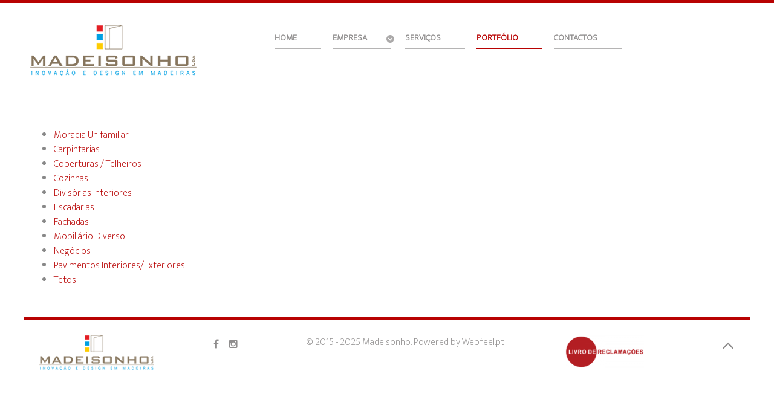

--- FILE ---
content_type: text/html; charset=utf-8
request_url: https://madeisonho.pt/portfolio?cat-9
body_size: 304198
content:
<!DOCTYPE html>
<html lang="pt-PT" dir="ltr">
        <head>
            <meta name="viewport" content="width=device-width, initial-scale=1.0">
        <meta http-equiv="X-UA-Compatible" content="IE=edge" />
        
            
    <meta charset="utf-8" />
	<base href="https://madeisonho.pt/portfolio" />
	<meta name="keywords" content="Madeisonho, Madeiras, Aveiro, Carpintarias, Coberturas, Telheiros, Cozinhas, Divisórias Interiores, Escadarias, Fachadas, Mobiliário Diverso, Negócios, Pavimentos Interiores, Pavimentos Exteriores, Tetos" />
	<meta name="rights" content="A informação presente neste site é propriedade da Madeisonho, assumindo-se que a sua utilização tem como único fim o de visualização. Nenhuma parte deste site deverá ser reproduzida ou distribuída sem prévia autorização da Madeisonho." />
	<meta name="description" content="Madeisonho - Inovação e Design em Madeiras" />
	<meta name="generator" content="Joomla! - Open Source Content Management" />
	<title>Portfólio</title>
	<link href="/templates/rt_salient/favicon.ico" rel="shortcut icon" type="image/vnd.microsoft.icon" />
	<link href="https://madeisonho.pt/components/com_osgallery/assets/css/animate.css" rel="stylesheet" />
	<link href="https://madeisonho.pt/components/com_osgallery/assets/css/os-gallery.css" rel="stylesheet" />
	<link href="https://madeisonho.pt/components/com_osgallery/assets/css/hover.css" rel="stylesheet" />
	<link href="https://madeisonho.pt/components/com_osgallery/assets/libraries/os_fancybox/jquer.os_fancybox.css" rel="stylesheet" />
	<link href="https://madeisonho.pt/components/com_osgallery/assets/libraries/os_fancybox/helpers/jquer.os_fancybox-thumbs.css" rel="stylesheet" />
	<link href="/media/gantry5/assets/css/font-awesome.min.css" rel="stylesheet" />
	<link href="/media/gantry5/engines/nucleus/css-compiled/nucleus.css" rel="stylesheet" />
	<link href="/templates/rt_salient/custom/css-compiled/salient_9.css" rel="stylesheet" />
	<link href="/media/gantry5/assets/css/bootstrap-gantry.css" rel="stylesheet" />
	<link href="/media/gantry5/engines/nucleus/css-compiled/joomla.css" rel="stylesheet" />
	<link href="/media/jui/css/icomoon.css" rel="stylesheet" />
	<link href="/templates/rt_salient/custom/css-compiled/salient-joomla_9.css" rel="stylesheet" />
	<link href="/templates/rt_salient/custom/css-compiled/custom_9.css" rel="stylesheet" />
	<link href="https://madeisonho.pt/modules/mod_facebook_slide_likebox/tmpl/css/slider/style.css" rel="stylesheet" />
	<link href="https://madeisonho.pt/modules/mod_facebook_slide_likebox/tmpl/css/slider/right.css" rel="stylesheet" />
	<script src="/media/jui/js/jquery.min.js?881d1210f48a43facf429e6bb3aaed7d"></script>
	<script src="/media/jui/js/jquery-noconflict.js?881d1210f48a43facf429e6bb3aaed7d"></script>
	<script src="/media/jui/js/jquery-migrate.min.js?881d1210f48a43facf429e6bb3aaed7d"></script>
	<script src="/media/jui/js/bootstrap.min.js?881d1210f48a43facf429e6bb3aaed7d"></script>
	<script src="https://madeisonho.pt/components/com_osgallery/assets/libraries/jQuer/jQuerOs-2.2.4.min.js"></script>
	<script src="https://madeisonho.pt/components/com_osgallery/assets/libraries/os_fancybox/jquer.os_fancybox.js"></script>
	<script src="https://madeisonho.pt/components/com_osgallery/assets/js/osGallery.main.js"></script>
	<script src="https://madeisonho.pt/components/com_osgallery/assets/libraries/os_fancybox/helpers/jquer.os_fancyboxGall-thumbs.js"></script>
	<script src="https://madeisonho.pt/components/com_osgallery/assets/libraries/os_fancybox/helpers/jquer.mousewheel-3.0.6.pack.js"></script>
	<script src="https://ajax.googleapis.com/ajax/libs/jquery/2.0.3/jquery.min.js"></script>
	<script src="http://ajax.googleapis.com/ajax/libs/jqueryui/1.8.18/jquery-ui.min.js"></script>
	<script>
jQuerOs=jQuerOs.noConflict();    (function(i,s,o,g,r,a,m){i['GoogleAnalyticsObject']=r;i[r]=i[r]||function(){
    (i[r].q=i[r].q||[]).push(arguments)},i[r].l=1*new Date();a=s.createElement(o),
    m=s.getElementsByTagName(o)[0];a.async=1;a.src=g;m.parentNode.insertBefore(a,m)
    })(window,document,'script','//www.google-analytics.com/analytics.js','ga');    ga('create', 'UA-70257065-1', 'auto');
            ga('send', 'pageview');
    
	</script>

    <!--[if (gte IE 8)&(lte IE 9)]>
        <script type="text/javascript" src="/media/gantry5/assets/js/html5shiv-printshiv.min.js"></script>
        <link rel="stylesheet" href="/media/gantry5/engines/nucleus/css/nucleus-ie9.css" type="text/css"/>
        <script type="text/javascript" src="/media/gantry5/assets/js/matchmedia.polyfill.js"></script>
        <![endif]-->
                    </head>

    <body class="gantry site com_osgallery view-defaultTabs no-layout no-task dir-ltr itemid-181 outline-9 g-offcanvas-left g-default g-style-preset1">
        
                    

        <div id="g-offcanvas"  data-g-offcanvas-swipe="1" data-g-offcanvas-css3="1">
                        <div class="g-grid">                        

        <div class="g-block size-100">
             <div id="mobile-menu-6570-particle" class="g-content g-particle">            <div id="g-mobilemenu-container" data-g-menu-breakpoint="48rem"></div>
            </div>
        </div>
            </div>
    </div>
        <div id="g-page-surround">
            <div class="g-offcanvas-hide g-offcanvas-toggle" data-offcanvas-toggle aria-controls="g-offcanvas" aria-expanded="false"><i class="fa fa-fw fa-bars"></i></div>                        

                                                            
                <section id="g-navigation">
                <div class="g-container">                                <div class="g-grid">                        

        <div class="g-block size-33">
             <div id="logo-9660-particle" class="g-content g-particle">            <a href="/" title="Madeisonho" rel="home" class="g-logo">
        <img src="/images/Logotipo_3-275.png" alt="Madeisonho" />
        
</a>
            </div>
        </div>
                    

        <div class="g-block size-67">
             <div id="menu-2653-particle" class="g-content g-particle">            <nav class="g-main-nav" role="navigation" data-g-hover-expand="true">
    <ul class="g-toplevel">
                                                                                                    
        <li class="g-menu-item g-menu-item-type-component g-menu-item-101 g-standard  ">
            <a class="g-menu-item-container" href="/">
                                                                <span class="g-menu-item-content">
                                    <span class="g-menu-item-title">Home</span>
            
                    </span>
                                                </a>
                                </li>
    
                                                                                        
        <li class="g-menu-item g-menu-item-type-component g-menu-item-102 g-parent g-standard g-menu-item-link-parent ">
            <a class="g-menu-item-container" href="/empresa">
                                                                <span class="g-menu-item-content">
                                    <span class="g-menu-item-title">Empresa</span>
            
                    </span>
                    <span class="g-menu-parent-indicator" data-g-menuparent=""></span>                            </a>
                                                        <ul class="g-dropdown g-inactive g-fade g-dropdown-right">
            <li class="g-dropdown-column">
                        <div class="g-grid">
                        <div class="g-block size-100">
            <ul class="g-sublevel">
                <li class="g-level-1 g-go-back">
                    <a class="g-menu-item-container" href="#" data-g-menuparent=""><span>Back</span></a>
                </li>
                                                                                                            
        <li class="g-menu-item g-menu-item-type-component g-menu-item-153  ">
            <a class="g-menu-item-container" href="/empresa/a-empresa">
                                                                <span class="g-menu-item-content">
                                    <span class="g-menu-item-title">A Empresa</span>
            
                    </span>
                                                </a>
                                </li>
    
                                                                                        
        <li class="g-menu-item g-menu-item-type-component g-menu-item-125  ">
            <a class="g-menu-item-container" href="/empresa/politica-de-qualidade">
                                                                <span class="g-menu-item-content">
                                    <span class="g-menu-item-title">Política de Qualidade</span>
            
                    </span>
                                                </a>
                                </li>
    
                                                                                        
        <li class="g-menu-item g-menu-item-type-component g-menu-item-126  ">
            <a class="g-menu-item-container" href="/empresa/politica-de-seguranca">
                                                                <span class="g-menu-item-content">
                                    <span class="g-menu-item-title">Política de Segurança</span>
            
                    </span>
                                                </a>
                                </li>
    
    
            </ul>
        </div>
            </div>

            </li>
        </ul>
            </li>
    
                                                                                        
        <li class="g-menu-item g-menu-item-type-component g-menu-item-119 g-standard  ">
            <a class="g-menu-item-container" href="/servicos">
                                                                <span class="g-menu-item-content">
                                    <span class="g-menu-item-title">Serviços</span>
            
                    </span>
                                                </a>
                                </li>
    
                                                                                        
        <li class="g-menu-item g-menu-item-type-component g-menu-item-181 active g-standard  ">
            <a class="g-menu-item-container" href="/portfolio">
                                                                <span class="g-menu-item-content">
                                    <span class="g-menu-item-title">Portfólio</span>
            
                    </span>
                                                </a>
                                </li>
    
                                                                                        
        <li class="g-menu-item g-menu-item-type-component g-menu-item-106 g-standard  ">
            <a class="g-menu-item-container" href="/contactos">
                                                                <span class="g-menu-item-content">
                                    <span class="g-menu-item-title">Contactos</span>
            
                    </span>
                                                </a>
                                </li>
    
    
    </ul>
</nav>
            </div>
        </div>
            </div>
            </div>
        
    </section>
                
                                
                
    
                <section id="g-container-2521" class="g-wrapper">
                <div class="g-container">                    <div class="g-grid">                        

        <div class="g-block size-100">
             <section id="g-mainbar">
                                        <div class="g-grid">                        

        <div class="g-block size-100">
             <div class="g-content">
                                                            <div class="platform-content row-fluid"><div class="span12"><div class="os-gallery-tabs-main-1_933417283">

        <div id="os_progres_img-1_933417283" class="img-block1"></div> 

        <ul class="osgalery-cat-tabs" id="1_933417283">
            
            <li >
                <a href="#cat-11" id="cat-111_933417283" class="tab-click-loadMore" title="" data-cat-id="11" data-end="5">Moradia Unifamiliar</a>
            </li>

            
            <li >
                <a href="#cat-1" id="cat-11_933417283" class="tab-click-loadMore" title="" data-cat-id="1" data-end="5">Carpintarias</a>
            </li>

            
            <li >
                <a href="#cat-2" id="cat-21_933417283" class="tab-click-loadMore" title="" data-cat-id="2" data-end="5">Coberturas / Telheiros</a>
            </li>

            
            <li >
                <a href="#cat-3" id="cat-31_933417283" class="tab-click-loadMore" title="" data-cat-id="3" data-end="5">Cozinhas</a>
            </li>

            
            <li >
                <a href="#cat-4" id="cat-41_933417283" class="tab-click-loadMore" title="" data-cat-id="4" data-end="5">Divisórias Interiores</a>
            </li>

            
            <li >
                <a href="#cat-5" id="cat-51_933417283" class="tab-click-loadMore" title="" data-cat-id="5" data-end="5">Escadarias</a>
            </li>

            
            <li >
                <a href="#cat-6" id="cat-61_933417283" class="tab-click-loadMore" title="" data-cat-id="6" data-end="5">Fachadas</a>
            </li>

            
            <li >
                <a href="#cat-7" id="cat-71_933417283" class="tab-click-loadMore" title="" data-cat-id="7" data-end="5">Mobiliário Diverso</a>
            </li>

            
            <li >
                <a href="#cat-8" id="cat-81_933417283" class="tab-click-loadMore" title="" data-cat-id="8" data-end="5">Negócios</a>
            </li>

            
            <li >
                <a href="#cat-9" id="cat-91_933417283" class="tab-click-loadMore" title="" data-cat-id="9" data-end="5">Pavimentos Interiores/Exteriores</a>
            </li>

            
            <li >
                <a href="#cat-10" id="cat-101_933417283" class="tab-click-loadMore" title="" data-cat-id="10" data-end="5">Tetos</a>
            </li>

                    </ul>
        
        <div class="os-cat-tab-images">
            
                            <!-- Simple category mode-->
                <div id="cat-11-1_933417283" data-cat-id="11" style="display:none!important;" >
                                        
                    <div class="img-block text-none none-effect none animated alignment-left" style="margin:3.5px; " >
                        <!-- a -->
                        <a  
                                                        class="os_fancybox-11"
                            data-index="0"
                            data-os_fancybox="os_fancybox-11"
                                                        id="os_image_id-182" 
                            rel="group" 
                            target="" 
                                                           href="https://madeisonho.pt/images/com_osgallery/gal-1/original/img-20221107-wa000073E42D8A-158A-04F2-7528-168D2A742AD1.jpg"
                                                        data-caption="" 
                            >
                            <!-- titles for gallery -->
                                                            <!-- img for gallery -->
                            <img data-src="https://madeisonho.pt/images/com_osgallery/gal-1/thumbnail/img-20221107-wa000073E42D8A-158A-04F2-7528-168D2A742AD1_800_600.jpg" alt="img-20221107-wa000073E42D8A-158A-04F2-7528-168D2A742AD1.jpg" class="">

                            <span class='andrea-zoom-in'></span>
                            
                                                    </a>

                                                </div>
                                            
                    <div class="img-block text-none none-effect none animated alignment-left" style="margin:3.5px; " >
                        <!-- a -->
                        <a  
                                                        class="os_fancybox-11"
                            data-index="1"
                            data-os_fancybox="os_fancybox-11"
                                                        id="os_image_id-178" 
                            rel="group" 
                            target="" 
                                                           href="https://madeisonho.pt/images/com_osgallery/gal-1/original/img-20221228-1402030DDA67CD-431C-15A8-517B-2A0B6345EE4B.jpg"
                                                        data-caption="" 
                            >
                            <!-- titles for gallery -->
                                                            <!-- img for gallery -->
                            <img data-src="https://madeisonho.pt/images/com_osgallery/gal-1/thumbnail/img-20221228-1402030DDA67CD-431C-15A8-517B-2A0B6345EE4B_800_600.jpg" alt="img-20221228-1402030DDA67CD-431C-15A8-517B-2A0B6345EE4B.jpg" class="">

                            <span class='andrea-zoom-in'></span>
                            
                                                    </a>

                                                </div>
                                            
                    <div class="img-block text-none none-effect none animated alignment-left" style="margin:3.5px; " >
                        <!-- a -->
                        <a  
                                                        class="os_fancybox-11"
                            data-index="2"
                            data-os_fancybox="os_fancybox-11"
                                                        id="os_image_id-185" 
                            rel="group" 
                            target="" 
                                                           href="https://madeisonho.pt/images/com_osgallery/gal-1/original/img-20221111-wa0004B6F8E11B-D346-E571-FBAE-3875919FC254.jpg"
                                                        data-caption="" 
                            >
                            <!-- titles for gallery -->
                                                            <!-- img for gallery -->
                            <img data-src="https://madeisonho.pt/images/com_osgallery/gal-1/thumbnail/img-20221111-wa0004B6F8E11B-D346-E571-FBAE-3875919FC254_800_600.jpg" alt="img-20221111-wa0004B6F8E11B-D346-E571-FBAE-3875919FC254.jpg" class="">

                            <span class='andrea-zoom-in'></span>
                            
                                                    </a>

                                                </div>
                                            
                    <div class="img-block text-none none-effect none animated alignment-left" style="margin:3.5px; " >
                        <!-- a -->
                        <a  
                                                        class="os_fancybox-11"
                            data-index="3"
                            data-os_fancybox="os_fancybox-11"
                                                        id="os_image_id-166" 
                            rel="group" 
                            target="" 
                                                           href="https://madeisonho.pt/images/com_osgallery/gal-1/original/img-20221111-wa0011FE6DC791-6780-61F4-13FA-BB19B7DCB3FF.jpg"
                                                        data-caption="" 
                            >
                            <!-- titles for gallery -->
                                                            <!-- img for gallery -->
                            <img data-src="https://madeisonho.pt/images/com_osgallery/gal-1/thumbnail/img-20221111-wa0011FE6DC791-6780-61F4-13FA-BB19B7DCB3FF_800_600.jpg" alt="img-20221111-wa0011FE6DC791-6780-61F4-13FA-BB19B7DCB3FF.jpg" class="">

                            <span class='andrea-zoom-in'></span>
                            
                                                    </a>

                                                </div>
                                            
                    <div class="img-block text-none none-effect none animated alignment-left" style="margin:3.5px; " >
                        <!-- a -->
                        <a  
                                                        class="os_fancybox-11"
                            data-index="4"
                            data-os_fancybox="os_fancybox-11"
                                                        id="os_image_id-167" 
                            rel="group" 
                            target="" 
                                                           href="https://madeisonho.pt/images/com_osgallery/gal-1/original/img-20221111-wa00141FDFD0B7-B8E2-EDE9-D0CC-F1AEDC31C4A1.jpg"
                                                        data-caption="" 
                            >
                            <!-- titles for gallery -->
                                                            <!-- img for gallery -->
                            <img data-src="https://madeisonho.pt/images/com_osgallery/gal-1/thumbnail/img-20221111-wa00141FDFD0B7-B8E2-EDE9-D0CC-F1AEDC31C4A1_800_600.jpg" alt="img-20221111-wa00141FDFD0B7-B8E2-EDE9-D0CC-F1AEDC31C4A1.jpg" class="">

                            <span class='andrea-zoom-in'></span>
                            
                                                    </a>

                                                </div>
                                            
                    <div class="img-block text-none none-effect none animated alignment-left" style="margin:3.5px; " >
                        <!-- a -->
                        <a  
                                                        class="os_fancybox-11"
                            data-index="5"
                            data-os_fancybox="os_fancybox-11"
                                                        id="os_image_id-168" 
                            rel="group" 
                            target="" 
                                                           href="https://madeisonho.pt/images/com_osgallery/gal-1/original/img-20221111-wa00158EE6BFC9-E098-DAE2-467F-983AACB26FAC.jpg"
                                                        data-caption="" 
                            >
                            <!-- titles for gallery -->
                                                            <!-- img for gallery -->
                            <img data-src="https://madeisonho.pt/images/com_osgallery/gal-1/thumbnail/img-20221111-wa00158EE6BFC9-E098-DAE2-467F-983AACB26FAC_800_600.jpg" alt="img-20221111-wa00158EE6BFC9-E098-DAE2-467F-983AACB26FAC.jpg" class="">

                            <span class='andrea-zoom-in'></span>
                            
                                                    </a>

                                                </div>
                                            
                    <div class="img-block text-none none-effect none animated alignment-left" style="margin:3.5px; " >
                        <!-- a -->
                        <a  
                                                        class="os_fancybox-11"
                            data-index="6"
                            data-os_fancybox="os_fancybox-11"
                                                        id="os_image_id-169" 
                            rel="group" 
                            target="" 
                                                           href="https://madeisonho.pt/images/com_osgallery/gal-1/original/img-20221215-wa0001265CA0E4-3286-D727-1D9D-568F318D4E58.jpg"
                                                        data-caption="" 
                            >
                            <!-- titles for gallery -->
                                                            <!-- img for gallery -->
                            <img data-src="https://madeisonho.pt/images/com_osgallery/gal-1/thumbnail/img-20221215-wa0001265CA0E4-3286-D727-1D9D-568F318D4E58_800_600.jpg" alt="img-20221215-wa0001265CA0E4-3286-D727-1D9D-568F318D4E58.jpg" class="">

                            <span class='andrea-zoom-in'></span>
                            
                                                    </a>

                                                </div>
                                            
                    <div class="img-block text-none none-effect none animated alignment-left" style="margin:3.5px; " >
                        <!-- a -->
                        <a  
                                                        class="os_fancybox-11"
                            data-index="7"
                            data-os_fancybox="os_fancybox-11"
                                                        id="os_image_id-170" 
                            rel="group" 
                            target="" 
                                                           href="https://madeisonho.pt/images/com_osgallery/gal-1/original/bjunior-img-14258D0D1CD8-BEA0-F59F-5DA3-75559E4CCCF0.jpg"
                                                        data-caption="" 
                            >
                            <!-- titles for gallery -->
                                                            <!-- img for gallery -->
                            <img data-src="https://madeisonho.pt/images/com_osgallery/gal-1/thumbnail/bjunior-img-14258D0D1CD8-BEA0-F59F-5DA3-75559E4CCCF0_800_600.jpg" alt="bjunior-img-14258D0D1CD8-BEA0-F59F-5DA3-75559E4CCCF0.jpg" class="">

                            <span class='andrea-zoom-in'></span>
                            
                                                    </a>

                                                </div>
                                            
                    <div class="img-block text-none none-effect none animated alignment-left" style="margin:3.5px; " >
                        <!-- a -->
                        <a  
                                                        class="os_fancybox-11"
                            data-index="8"
                            data-os_fancybox="os_fancybox-11"
                                                        id="os_image_id-172" 
                            rel="group" 
                            target="" 
                                                           href="https://madeisonho.pt/images/com_osgallery/gal-1/original/bjunior-img-148117EE7B36-CF86-4C63-5B2F-1303A47608F7.jpg"
                                                        data-caption="" 
                            >
                            <!-- titles for gallery -->
                                                            <!-- img for gallery -->
                            <img data-src="https://madeisonho.pt/images/com_osgallery/gal-1/thumbnail/bjunior-img-148117EE7B36-CF86-4C63-5B2F-1303A47608F7_800_600.jpg" alt="bjunior-img-148117EE7B36-CF86-4C63-5B2F-1303A47608F7.jpg" class="">

                            <span class='andrea-zoom-in'></span>
                            
                                                    </a>

                                                </div>
                                            
                    <div class="img-block text-none none-effect none animated alignment-left" style="margin:3.5px; " >
                        <!-- a -->
                        <a  
                                                        class="os_fancybox-11"
                            data-index="9"
                            data-os_fancybox="os_fancybox-11"
                                                        id="os_image_id-174" 
                            rel="group" 
                            target="" 
                                                           href="https://madeisonho.pt/images/com_osgallery/gal-1/original/img-20220624-1421192D834E3A-6043-1869-0FA5-670C3D028FE2.jpg"
                                                        data-caption="" 
                            >
                            <!-- titles for gallery -->
                                                            <!-- img for gallery -->
                            <img data-src="https://madeisonho.pt/images/com_osgallery/gal-1/thumbnail/img-20220624-1421192D834E3A-6043-1869-0FA5-670C3D028FE2_800_600.jpg" alt="img-20220624-1421192D834E3A-6043-1869-0FA5-670C3D028FE2.jpg" class="">

                            <span class='andrea-zoom-in'></span>
                            
                                                    </a>

                                                </div>
                                            
                    <div class="img-block text-none none-effect none animated alignment-left" style="margin:3.5px; " >
                        <!-- a -->
                        <a  
                                                        class="os_fancybox-11"
                            data-index="10"
                            data-os_fancybox="os_fancybox-11"
                                                        id="os_image_id-177" 
                            rel="group" 
                            target="" 
                                                           href="https://madeisonho.pt/images/com_osgallery/gal-1/original/img-20221228-140004B8DE2B1E-87D0-1DBD-3CDE-B2F0ED344D52.jpg"
                                                        data-caption="" 
                            >
                            <!-- titles for gallery -->
                                                            <!-- img for gallery -->
                            <img data-src="https://madeisonho.pt/images/com_osgallery/gal-1/thumbnail/img-20221228-140004B8DE2B1E-87D0-1DBD-3CDE-B2F0ED344D52_800_600.jpg" alt="img-20221228-140004B8DE2B1E-87D0-1DBD-3CDE-B2F0ED344D52.jpg" class="">

                            <span class='andrea-zoom-in'></span>
                            
                                                    </a>

                                                </div>
                                            
                    <div class="img-block text-none none-effect none animated alignment-left" style="margin:3.5px; " >
                        <!-- a -->
                        <a  
                                                        class="os_fancybox-11"
                            data-index="11"
                            data-os_fancybox="os_fancybox-11"
                                                        id="os_image_id-180" 
                            rel="group" 
                            target="" 
                                                           href="https://madeisonho.pt/images/com_osgallery/gal-1/original/img-20221228-140647CB54E46E-5466-8893-1CE8-58DC40C6DD98.jpg"
                                                        data-caption="" 
                            >
                            <!-- titles for gallery -->
                                                            <!-- img for gallery -->
                            <img data-src="https://madeisonho.pt/images/com_osgallery/gal-1/thumbnail/img-20221228-140647CB54E46E-5466-8893-1CE8-58DC40C6DD98_800_600.jpg" alt="img-20221228-140647CB54E46E-5466-8893-1CE8-58DC40C6DD98.jpg" class="">

                            <span class='andrea-zoom-in'></span>
                            
                                                    </a>

                                                </div>
                                            
                    <div class="img-block text-none none-effect none animated alignment-left" style="margin:3.5px; " >
                        <!-- a -->
                        <a  
                                                        class="os_fancybox-11"
                            data-index="12"
                            data-os_fancybox="os_fancybox-11"
                                                        id="os_image_id-183" 
                            rel="group" 
                            target="" 
                                                           href="https://madeisonho.pt/images/com_osgallery/gal-1/original/img-20221111-wa000074A6F67C-82D3-9697-537B-94DA7FCEE932.jpg"
                                                        data-caption="" 
                            >
                            <!-- titles for gallery -->
                                                            <!-- img for gallery -->
                            <img data-src="https://madeisonho.pt/images/com_osgallery/gal-1/thumbnail/img-20221111-wa000074A6F67C-82D3-9697-537B-94DA7FCEE932_800_600.jpg" alt="img-20221111-wa000074A6F67C-82D3-9697-537B-94DA7FCEE932.jpg" class="">

                            <span class='andrea-zoom-in'></span>
                            
                                                    </a>

                                                </div>
                                            
                    <div class="img-block text-none none-effect none animated alignment-left" style="margin:3.5px; " >
                        <!-- a -->
                        <a  
                                                        class="os_fancybox-11"
                            data-index="13"
                            data-os_fancybox="os_fancybox-11"
                                                        id="os_image_id-184" 
                            rel="group" 
                            target="" 
                                                           href="https://madeisonho.pt/images/com_osgallery/gal-1/original/img-20221111-wa00026996CDEA-726D-A5A3-CF74-E98F12F25FA8.jpg"
                                                        data-caption="" 
                            >
                            <!-- titles for gallery -->
                                                            <!-- img for gallery -->
                            <img data-src="https://madeisonho.pt/images/com_osgallery/gal-1/thumbnail/img-20221111-wa00026996CDEA-726D-A5A3-CF74-E98F12F25FA8_800_600.jpg" alt="img-20221111-wa00026996CDEA-726D-A5A3-CF74-E98F12F25FA8.jpg" class="">

                            <span class='andrea-zoom-in'></span>
                            
                                                    </a>

                                                </div>
                                            
                    <div class="img-block text-none none-effect none animated alignment-left" style="margin:3.5px; " >
                        <!-- a -->
                        <a  
                                                        class="os_fancybox-11"
                            data-index="14"
                            data-os_fancybox="os_fancybox-11"
                                                        id="os_image_id-186" 
                            rel="group" 
                            target="" 
                                                           href="https://madeisonho.pt/images/com_osgallery/gal-1/original/img-20221111-wa00032CF57155-1E0D-3530-83F9-9A7B801A0F0F.jpg"
                                                        data-caption="" 
                            >
                            <!-- titles for gallery -->
                                                            <!-- img for gallery -->
                            <img data-src="https://madeisonho.pt/images/com_osgallery/gal-1/thumbnail/img-20221111-wa00032CF57155-1E0D-3530-83F9-9A7B801A0F0F_800_600.jpg" alt="img-20221111-wa00032CF57155-1E0D-3530-83F9-9A7B801A0F0F.jpg" class="">

                            <span class='andrea-zoom-in'></span>
                            
                                                    </a>

                                                </div>
                                            
                    <div class="img-block text-none none-effect none animated alignment-left" style="margin:3.5px; " >
                        <!-- a -->
                        <a  
                                                        class="os_fancybox-11"
                            data-index="15"
                            data-os_fancybox="os_fancybox-11"
                                                        id="os_image_id-187" 
                            rel="group" 
                            target="" 
                                                           href="https://madeisonho.pt/images/com_osgallery/gal-1/original/img-20221111-wa0005CAB85971-D3A6-0283-A7CE-5DFE04AD9F02.jpg"
                                                        data-caption="" 
                            >
                            <!-- titles for gallery -->
                                                            <!-- img for gallery -->
                            <img data-src="https://madeisonho.pt/images/com_osgallery/gal-1/thumbnail/img-20221111-wa0005CAB85971-D3A6-0283-A7CE-5DFE04AD9F02_800_600.jpg" alt="img-20221111-wa0005CAB85971-D3A6-0283-A7CE-5DFE04AD9F02.jpg" class="">

                            <span class='andrea-zoom-in'></span>
                            
                                                    </a>

                                                </div>
                                            
                    <div class="img-block text-none none-effect none animated alignment-left" style="margin:3.5px; " >
                        <!-- a -->
                        <a  
                                                        class="os_fancybox-11"
                            data-index="16"
                            data-os_fancybox="os_fancybox-11"
                                                        id="os_image_id-188" 
                            rel="group" 
                            target="" 
                                                           href="https://madeisonho.pt/images/com_osgallery/gal-1/original/img-20221111-wa0007A063D8EC-889F-448B-B76F-7007F7CE41A2.jpg"
                                                        data-caption="" 
                            >
                            <!-- titles for gallery -->
                                                            <!-- img for gallery -->
                            <img data-src="https://madeisonho.pt/images/com_osgallery/gal-1/thumbnail/img-20221111-wa0007A063D8EC-889F-448B-B76F-7007F7CE41A2_800_600.jpg" alt="img-20221111-wa0007A063D8EC-889F-448B-B76F-7007F7CE41A2.jpg" class="">

                            <span class='andrea-zoom-in'></span>
                            
                                                    </a>

                                                </div>
                                            
                    <div class="img-block text-none none-effect none animated alignment-left" style="margin:3.5px; " >
                        <!-- a -->
                        <a  
                                                        class="os_fancybox-11"
                            data-index="17"
                            data-os_fancybox="os_fancybox-11"
                                                        id="os_image_id-189" 
                            rel="group" 
                            target="" 
                                                           href="https://madeisonho.pt/images/com_osgallery/gal-1/original/img-20221111-wa0006D6122C44-4963-1CC1-B3ED-5F1E2B299805.jpg"
                                                        data-caption="" 
                            >
                            <!-- titles for gallery -->
                                                            <!-- img for gallery -->
                            <img data-src="https://madeisonho.pt/images/com_osgallery/gal-1/thumbnail/img-20221111-wa0006D6122C44-4963-1CC1-B3ED-5F1E2B299805_800_600.jpg" alt="img-20221111-wa0006D6122C44-4963-1CC1-B3ED-5F1E2B299805.jpg" class="">

                            <span class='andrea-zoom-in'></span>
                            
                                                    </a>

                                                </div>
                                            
                    <div class="img-block text-none none-effect none animated alignment-left" style="margin:3.5px; " >
                        <!-- a -->
                        <a  
                                                        class="os_fancybox-11"
                            data-index="18"
                            data-os_fancybox="os_fancybox-11"
                                                        id="os_image_id-190" 
                            rel="group" 
                            target="" 
                                                           href="https://madeisonho.pt/images/com_osgallery/gal-1/original/img-20221111-wa0010C7E45062-23AD-0FED-F59B-DB719750903B.jpg"
                                                        data-caption="" 
                            >
                            <!-- titles for gallery -->
                                                            <!-- img for gallery -->
                            <img data-src="https://madeisonho.pt/images/com_osgallery/gal-1/thumbnail/img-20221111-wa0010C7E45062-23AD-0FED-F59B-DB719750903B_800_600.jpg" alt="img-20221111-wa0010C7E45062-23AD-0FED-F59B-DB719750903B.jpg" class="">

                            <span class='andrea-zoom-in'></span>
                            
                                                    </a>

                                                </div>
                                            
                    <div class="img-block text-none none-effect none animated alignment-left" style="margin:3.5px; " >
                        <!-- a -->
                        <a  
                                                        class="os_fancybox-11"
                            data-index="19"
                            data-os_fancybox="os_fancybox-11"
                                                        id="os_image_id-176" 
                            rel="group" 
                            target="" 
                                                           href="https://madeisonho.pt/images/com_osgallery/gal-1/original/bjunior-img-173081D915C1-C5F1-73C0-DAC8-E12DBBD651CC.jpg"
                                                        data-caption="" 
                            >
                            <!-- titles for gallery -->
                                                            <!-- img for gallery -->
                            <img data-src="https://madeisonho.pt/images/com_osgallery/gal-1/thumbnail/bjunior-img-173081D915C1-C5F1-73C0-DAC8-E12DBBD651CC_800_600.jpg" alt="bjunior-img-173081D915C1-C5F1-73C0-DAC8-E12DBBD651CC.jpg" class="">

                            <span class='andrea-zoom-in'></span>
                            
                                                    </a>

                                                </div>
                                            
                    <div class="img-block text-none none-effect none animated alignment-left" style="margin:3.5px; " >
                        <!-- a -->
                        <a  
                                                        class="os_fancybox-11"
                            data-index="20"
                            data-os_fancybox="os_fancybox-11"
                                                        id="os_image_id-173" 
                            rel="group" 
                            target="" 
                                                           href="https://madeisonho.pt/images/com_osgallery/gal-1/original/bjunior-img-17103540A670-68FE-75EC-7B14-E9769D3ABC38.jpg"
                                                        data-caption="" 
                            >
                            <!-- titles for gallery -->
                                                            <!-- img for gallery -->
                            <img data-src="https://madeisonho.pt/images/com_osgallery/gal-1/thumbnail/bjunior-img-17103540A670-68FE-75EC-7B14-E9769D3ABC38_800_600.jpg" alt="bjunior-img-17103540A670-68FE-75EC-7B14-E9769D3ABC38.jpg" class="">

                            <span class='andrea-zoom-in'></span>
                            
                                                    </a>

                                                </div>
                                            
                    <div class="img-block text-none none-effect none animated alignment-left" style="margin:3.5px; " >
                        <!-- a -->
                        <a  
                                                        class="os_fancybox-11"
                            data-index="21"
                            data-os_fancybox="os_fancybox-11"
                                                        id="os_image_id-181" 
                            rel="group" 
                            target="" 
                                                           href="https://madeisonho.pt/images/com_osgallery/gal-1/original/img-20221016-wa0013F5605888-4A55-530A-6AC4-4F2B8F8DC988.jpg"
                                                        data-caption="" 
                            >
                            <!-- titles for gallery -->
                                                            <!-- img for gallery -->
                            <img data-src="https://madeisonho.pt/images/com_osgallery/gal-1/thumbnail/img-20221016-wa0013F5605888-4A55-530A-6AC4-4F2B8F8DC988_800_600.jpg" alt="img-20221016-wa0013F5605888-4A55-530A-6AC4-4F2B8F8DC988.jpg" class="">

                            <span class='andrea-zoom-in'></span>
                            
                                                    </a>

                                                </div>
                                            
                    <div class="img-block text-none none-effect none animated alignment-left" style="margin:3.5px; " >
                        <!-- a -->
                        <a  
                                                        class="os_fancybox-11"
                            data-index="22"
                            data-os_fancybox="os_fancybox-11"
                                                        id="os_image_id-175" 
                            rel="group" 
                            target="" 
                                                           href="https://madeisonho.pt/images/com_osgallery/gal-1/original/bjunior-img-17193C7FFF2A-4988-A999-B63C-7610FAF5D00B.jpg"
                                                        data-caption="" 
                            >
                            <!-- titles for gallery -->
                                                            <!-- img for gallery -->
                            <img data-src="https://madeisonho.pt/images/com_osgallery/gal-1/thumbnail/bjunior-img-17193C7FFF2A-4988-A999-B63C-7610FAF5D00B_800_600.jpg" alt="bjunior-img-17193C7FFF2A-4988-A999-B63C-7610FAF5D00B.jpg" class="">

                            <span class='andrea-zoom-in'></span>
                            
                                                    </a>

                                                </div>
                                            
                    <div class="img-block text-none none-effect none animated alignment-left" style="margin:3.5px; " >
                        <!-- a -->
                        <a  
                                                        class="os_fancybox-11"
                            data-index="23"
                            data-os_fancybox="os_fancybox-11"
                                                        id="os_image_id-171" 
                            rel="group" 
                            target="" 
                                                           href="https://madeisonho.pt/images/com_osgallery/gal-1/original/bjunior-img-14402038894F-94F9-6CE5-68B4-CE2DCCA5A229.jpg"
                                                        data-caption="" 
                            >
                            <!-- titles for gallery -->
                                                            <!-- img for gallery -->
                            <img data-src="https://madeisonho.pt/images/com_osgallery/gal-1/thumbnail/bjunior-img-14402038894F-94F9-6CE5-68B4-CE2DCCA5A229_800_600.jpg" alt="bjunior-img-14402038894F-94F9-6CE5-68B4-CE2DCCA5A229.jpg" class="">

                            <span class='andrea-zoom-in'></span>
                            
                                                    </a>

                                                </div>
                                            
                    <div class="img-block text-none none-effect none animated alignment-left" style="margin:3.5px; " >
                        <!-- a -->
                        <a  
                                                        class="os_fancybox-11"
                            data-index="24"
                            data-os_fancybox="os_fancybox-11"
                                                        id="os_image_id-179" 
                            rel="group" 
                            target="" 
                                                           href="https://madeisonho.pt/images/com_osgallery/gal-1/original/img-20220926-wa0002F3A5B0A5-1383-546A-2FDD-87CFD9174E02.jpg"
                                                        data-caption="" 
                            >
                            <!-- titles for gallery -->
                                                            <!-- img for gallery -->
                            <img data-src="https://madeisonho.pt/images/com_osgallery/gal-1/thumbnail/img-20220926-wa0002F3A5B0A5-1383-546A-2FDD-87CFD9174E02_800_600.jpg" alt="img-20220926-wa0002F3A5B0A5-1383-546A-2FDD-87CFD9174E02.jpg" class="">

                            <span class='andrea-zoom-in'></span>
                            
                                                    </a>

                                                </div>
                                        </div>
                <!-- END simple mod-->
                            <!-- Simple category mode-->
                <div id="cat-1-1_933417283" data-cat-id="1" style="display:none!important;" >
                                        
                    <div class="img-block text-none none-effect none animated alignment-left" style="margin:3.5px; " >
                        <!-- a -->
                        <a  
                                                        class="os_fancybox-1"
                            data-index="0"
                            data-os_fancybox="os_fancybox-1"
                                                        id="os_image_id-1" 
                            rel="group" 
                            target="" 
                                                           href="https://madeisonho.pt/images/com_osgallery/gal-1/original/ficheiro-00012A9FFEA17-4BEF-B5A0-FE09-86E9B82FAAFB.jpg"
                                                        data-caption="" 
                            >
                            <!-- titles for gallery -->
                                                            <!-- img for gallery -->
                            <img data-src="https://madeisonho.pt/images/com_osgallery/gal-1/thumbnail/ficheiro-00012A9FFEA17-4BEF-B5A0-FE09-86E9B82FAAFB_800_600.jpg" alt="ficheiro-00012A9FFEA17-4BEF-B5A0-FE09-86E9B82FAAFB.jpg" class="">

                            <span class='andrea-zoom-in'></span>
                            
                                                    </a>

                                                </div>
                                            
                    <div class="img-block text-none none-effect none animated alignment-left" style="margin:3.5px; " >
                        <!-- a -->
                        <a  
                                                        class="os_fancybox-1"
                            data-index="1"
                            data-os_fancybox="os_fancybox-1"
                                                        id="os_image_id-2" 
                            rel="group" 
                            target="" 
                                                           href="https://madeisonho.pt/images/com_osgallery/gal-1/original/ficheiro-00146523B33D-BD2A-C717-2B1F-A2703485D466.jpg"
                                                        data-caption="" 
                            >
                            <!-- titles for gallery -->
                                                            <!-- img for gallery -->
                            <img data-src="https://madeisonho.pt/images/com_osgallery/gal-1/thumbnail/ficheiro-00146523B33D-BD2A-C717-2B1F-A2703485D466_800_600.jpg" alt="ficheiro-00146523B33D-BD2A-C717-2B1F-A2703485D466.jpg" class="">

                            <span class='andrea-zoom-in'></span>
                            
                                                    </a>

                                                </div>
                                            
                    <div class="img-block text-none none-effect none animated alignment-left" style="margin:3.5px; " >
                        <!-- a -->
                        <a  
                                                        class="os_fancybox-1"
                            data-index="2"
                            data-os_fancybox="os_fancybox-1"
                                                        id="os_image_id-3" 
                            rel="group" 
                            target="" 
                                                           href="https://madeisonho.pt/images/com_osgallery/gal-1/original/ficheiro-00155917722A-C3D8-A957-B25D-F7DF124703A9.jpg"
                                                        data-caption="" 
                            >
                            <!-- titles for gallery -->
                                                            <!-- img for gallery -->
                            <img data-src="https://madeisonho.pt/images/com_osgallery/gal-1/thumbnail/ficheiro-00155917722A-C3D8-A957-B25D-F7DF124703A9_800_600.jpg" alt="ficheiro-00155917722A-C3D8-A957-B25D-F7DF124703A9.jpg" class="">

                            <span class='andrea-zoom-in'></span>
                            
                                                    </a>

                                                </div>
                                            
                    <div class="img-block text-none none-effect none animated alignment-left" style="margin:3.5px; " >
                        <!-- a -->
                        <a  
                                                        class="os_fancybox-1"
                            data-index="3"
                            data-os_fancybox="os_fancybox-1"
                                                        id="os_image_id-4" 
                            rel="group" 
                            target="" 
                                                           href="https://madeisonho.pt/images/com_osgallery/gal-1/original/ficheiro-0016B28B2E7B-7C24-2B2D-BA44-997A8213C006.jpg"
                                                        data-caption="" 
                            >
                            <!-- titles for gallery -->
                                                            <!-- img for gallery -->
                            <img data-src="https://madeisonho.pt/images/com_osgallery/gal-1/thumbnail/ficheiro-0016B28B2E7B-7C24-2B2D-BA44-997A8213C006_800_600.jpg" alt="ficheiro-0016B28B2E7B-7C24-2B2D-BA44-997A8213C006.jpg" class="">

                            <span class='andrea-zoom-in'></span>
                            
                                                    </a>

                                                </div>
                                            
                    <div class="img-block text-none none-effect none animated alignment-left" style="margin:3.5px; " >
                        <!-- a -->
                        <a  
                                                        class="os_fancybox-1"
                            data-index="4"
                            data-os_fancybox="os_fancybox-1"
                                                        id="os_image_id-5" 
                            rel="group" 
                            target="" 
                                                           href="https://madeisonho.pt/images/com_osgallery/gal-1/original/ficheiro-00178AFC2871-327D-7837-8792-A2B561413D90.jpg"
                                                        data-caption="" 
                            >
                            <!-- titles for gallery -->
                                                            <!-- img for gallery -->
                            <img data-src="https://madeisonho.pt/images/com_osgallery/gal-1/thumbnail/ficheiro-00178AFC2871-327D-7837-8792-A2B561413D90_800_600.jpg" alt="ficheiro-00178AFC2871-327D-7837-8792-A2B561413D90.jpg" class="">

                            <span class='andrea-zoom-in'></span>
                            
                                                    </a>

                                                </div>
                                            
                    <div class="img-block text-none none-effect none animated alignment-left" style="margin:3.5px; " >
                        <!-- a -->
                        <a  
                                                        class="os_fancybox-1"
                            data-index="5"
                            data-os_fancybox="os_fancybox-1"
                                                        id="os_image_id-6" 
                            rel="group" 
                            target="" 
                                                           href="https://madeisonho.pt/images/com_osgallery/gal-1/original/ficheiro-0025E4D68AAF-7A27-E7FA-D2FE-79447E18CEE5.jpg"
                                                        data-caption="" 
                            >
                            <!-- titles for gallery -->
                                                            <!-- img for gallery -->
                            <img data-src="https://madeisonho.pt/images/com_osgallery/gal-1/thumbnail/ficheiro-0025E4D68AAF-7A27-E7FA-D2FE-79447E18CEE5_800_600.jpg" alt="ficheiro-0025E4D68AAF-7A27-E7FA-D2FE-79447E18CEE5.jpg" class="">

                            <span class='andrea-zoom-in'></span>
                            
                                                    </a>

                                                </div>
                                            
                    <div class="img-block text-none none-effect none animated alignment-left" style="margin:3.5px; " >
                        <!-- a -->
                        <a  
                                                        class="os_fancybox-1"
                            data-index="6"
                            data-os_fancybox="os_fancybox-1"
                                                        id="os_image_id-7" 
                            rel="group" 
                            target="" 
                                                           href="https://madeisonho.pt/images/com_osgallery/gal-1/original/ficheiro-00260BBCEBF6-C8C0-B53D-3E89-44A186FFBEA0.jpg"
                                                        data-caption="" 
                            >
                            <!-- titles for gallery -->
                                                            <!-- img for gallery -->
                            <img data-src="https://madeisonho.pt/images/com_osgallery/gal-1/thumbnail/ficheiro-00260BBCEBF6-C8C0-B53D-3E89-44A186FFBEA0_800_600.jpg" alt="ficheiro-00260BBCEBF6-C8C0-B53D-3E89-44A186FFBEA0.jpg" class="">

                            <span class='andrea-zoom-in'></span>
                            
                                                    </a>

                                                </div>
                                            
                    <div class="img-block text-none none-effect none animated alignment-left" style="margin:3.5px; " >
                        <!-- a -->
                        <a  
                                                        class="os_fancybox-1"
                            data-index="7"
                            data-os_fancybox="os_fancybox-1"
                                                        id="os_image_id-8" 
                            rel="group" 
                            target="" 
                                                           href="https://madeisonho.pt/images/com_osgallery/gal-1/original/ficheiro-003182CD675C-836A-994E-A4A5-3F45BC4E0732.jpg"
                                                        data-caption="" 
                            >
                            <!-- titles for gallery -->
                                                            <!-- img for gallery -->
                            <img data-src="https://madeisonho.pt/images/com_osgallery/gal-1/thumbnail/ficheiro-003182CD675C-836A-994E-A4A5-3F45BC4E0732_800_600.jpg" alt="ficheiro-003182CD675C-836A-994E-A4A5-3F45BC4E0732.jpg" class="">

                            <span class='andrea-zoom-in'></span>
                            
                                                    </a>

                                                </div>
                                            
                    <div class="img-block text-none none-effect none animated alignment-left" style="margin:3.5px; " >
                        <!-- a -->
                        <a  
                                                        class="os_fancybox-1"
                            data-index="8"
                            data-os_fancybox="os_fancybox-1"
                                                        id="os_image_id-9" 
                            rel="group" 
                            target="" 
                                                           href="https://madeisonho.pt/images/com_osgallery/gal-1/original/ficheiro-003743EE4DDC-0E87-0978-1F96-739197C021E8.jpg"
                                                        data-caption="" 
                            >
                            <!-- titles for gallery -->
                                                            <!-- img for gallery -->
                            <img data-src="https://madeisonho.pt/images/com_osgallery/gal-1/thumbnail/ficheiro-003743EE4DDC-0E87-0978-1F96-739197C021E8_800_600.jpg" alt="ficheiro-003743EE4DDC-0E87-0978-1F96-739197C021E8.jpg" class="">

                            <span class='andrea-zoom-in'></span>
                            
                                                    </a>

                                                </div>
                                            
                    <div class="img-block text-none none-effect none animated alignment-left" style="margin:3.5px; " >
                        <!-- a -->
                        <a  
                                                        class="os_fancybox-1"
                            data-index="9"
                            data-os_fancybox="os_fancybox-1"
                                                        id="os_image_id-10" 
                            rel="group" 
                            target="" 
                                                           href="https://madeisonho.pt/images/com_osgallery/gal-1/original/ficheiro-0071CCA0B984-F88B-1A22-58D7-B7F869EA89C7.jpg"
                                                        data-caption="" 
                            >
                            <!-- titles for gallery -->
                                                            <!-- img for gallery -->
                            <img data-src="https://madeisonho.pt/images/com_osgallery/gal-1/thumbnail/ficheiro-0071CCA0B984-F88B-1A22-58D7-B7F869EA89C7_800_600.jpg" alt="ficheiro-0071CCA0B984-F88B-1A22-58D7-B7F869EA89C7.jpg" class="">

                            <span class='andrea-zoom-in'></span>
                            
                                                    </a>

                                                </div>
                                            
                    <div class="img-block text-none none-effect none animated alignment-left" style="margin:3.5px; " >
                        <!-- a -->
                        <a  
                                                        class="os_fancybox-1"
                            data-index="10"
                            data-os_fancybox="os_fancybox-1"
                                                        id="os_image_id-11" 
                            rel="group" 
                            target="" 
                                                           href="https://madeisonho.pt/images/com_osgallery/gal-1/original/ficheiro-003110D8DBB50-AA52-44C5-C998-36085BB399A7.jpg"
                                                        data-caption="" 
                            >
                            <!-- titles for gallery -->
                                                            <!-- img for gallery -->
                            <img data-src="https://madeisonho.pt/images/com_osgallery/gal-1/thumbnail/ficheiro-003110D8DBB50-AA52-44C5-C998-36085BB399A7_800_600.jpg" alt="ficheiro-003110D8DBB50-AA52-44C5-C998-36085BB399A7.jpg" class="">

                            <span class='andrea-zoom-in'></span>
                            
                                                    </a>

                                                </div>
                                            
                    <div class="img-block text-none none-effect none animated alignment-left" style="margin:3.5px; " >
                        <!-- a -->
                        <a  
                                                        class="os_fancybox-1"
                            data-index="11"
                            data-os_fancybox="os_fancybox-1"
                                                        id="os_image_id-12" 
                            rel="group" 
                            target="" 
                                                           href="https://madeisonho.pt/images/com_osgallery/gal-1/original/ficheiro-e000137E3CD0F-447D-209F-627D-C3F6FBA3564D.jpg"
                                                        data-caption="" 
                            >
                            <!-- titles for gallery -->
                                                            <!-- img for gallery -->
                            <img data-src="https://madeisonho.pt/images/com_osgallery/gal-1/thumbnail/ficheiro-e000137E3CD0F-447D-209F-627D-C3F6FBA3564D_800_600.jpg" alt="ficheiro-e000137E3CD0F-447D-209F-627D-C3F6FBA3564D.jpg" class="">

                            <span class='andrea-zoom-in'></span>
                            
                                                    </a>

                                                </div>
                                            
                    <div class="img-block text-none none-effect none animated alignment-left" style="margin:3.5px; " >
                        <!-- a -->
                        <a  
                                                        class="os_fancybox-1"
                            data-index="12"
                            data-os_fancybox="os_fancybox-1"
                                                        id="os_image_id-13" 
                            rel="group" 
                            target="" 
                                                           href="https://madeisonho.pt/images/com_osgallery/gal-1/original/ficheiro-s00018EF794B5-DCF3-6F9A-14F0-19281C7079C4.jpg"
                                                        data-caption="" 
                            >
                            <!-- titles for gallery -->
                                                            <!-- img for gallery -->
                            <img data-src="https://madeisonho.pt/images/com_osgallery/gal-1/thumbnail/ficheiro-s00018EF794B5-DCF3-6F9A-14F0-19281C7079C4_800_600.jpg" alt="ficheiro-s00018EF794B5-DCF3-6F9A-14F0-19281C7079C4.jpg" class="">

                            <span class='andrea-zoom-in'></span>
                            
                                                    </a>

                                                </div>
                                            
                    <div class="img-block text-none none-effect none animated alignment-left" style="margin:3.5px; " >
                        <!-- a -->
                        <a  
                                                        class="os_fancybox-1"
                            data-index="13"
                            data-os_fancybox="os_fancybox-1"
                                                        id="os_image_id-14" 
                            rel="group" 
                            target="" 
                                                           href="https://madeisonho.pt/images/com_osgallery/gal-1/original/henriques-c-esteves-0660CD1C592-924A-4643-0D0B-6FE71F837271.jpg"
                                                        data-caption="" 
                            >
                            <!-- titles for gallery -->
                                                            <!-- img for gallery -->
                            <img data-src="https://madeisonho.pt/images/com_osgallery/gal-1/thumbnail/henriques-c-esteves-0660CD1C592-924A-4643-0D0B-6FE71F837271_800_600.jpg" alt="henriques-c-esteves-0660CD1C592-924A-4643-0D0B-6FE71F837271.jpg" class="">

                            <span class='andrea-zoom-in'></span>
                            
                                                    </a>

                                                </div>
                                            
                    <div class="img-block text-none none-effect none animated alignment-left" style="margin:3.5px; " >
                        <!-- a -->
                        <a  
                                                        class="os_fancybox-1"
                            data-index="14"
                            data-os_fancybox="os_fancybox-1"
                                                        id="os_image_id-15" 
                            rel="group" 
                            target="" 
                                                           href="https://madeisonho.pt/images/com_osgallery/gal-1/original/hfn-escritorios-020134ED4C3-362F-7460-0887-A7DD1AA3030F.jpg"
                                                        data-caption="" 
                            >
                            <!-- titles for gallery -->
                                                            <!-- img for gallery -->
                            <img data-src="https://madeisonho.pt/images/com_osgallery/gal-1/thumbnail/hfn-escritorios-020134ED4C3-362F-7460-0887-A7DD1AA3030F_800_600.jpg" alt="hfn-escritorios-020134ED4C3-362F-7460-0887-A7DD1AA3030F.jpg" class="">

                            <span class='andrea-zoom-in'></span>
                            
                                                    </a>

                                                </div>
                                            
                    <div class="img-block text-none none-effect none animated alignment-left" style="margin:3.5px; " >
                        <!-- a -->
                        <a  
                                                        class="os_fancybox-1"
                            data-index="15"
                            data-os_fancybox="os_fancybox-1"
                                                        id="os_image_id-16" 
                            rel="group" 
                            target="" 
                                                           href="https://madeisonho.pt/images/com_osgallery/gal-1/original/hpim2763289FE9A9-4AFB-F564-0CD0-6512A908DE60.jpg"
                                                        data-caption="" 
                            >
                            <!-- titles for gallery -->
                                                            <!-- img for gallery -->
                            <img data-src="https://madeisonho.pt/images/com_osgallery/gal-1/thumbnail/hpim2763289FE9A9-4AFB-F564-0CD0-6512A908DE60_800_600.jpg" alt="hpim2763289FE9A9-4AFB-F564-0CD0-6512A908DE60.jpg" class="">

                            <span class='andrea-zoom-in'></span>
                            
                                                    </a>

                                                </div>
                                            
                    <div class="img-block text-none none-effect none animated alignment-left" style="margin:3.5px; " >
                        <!-- a -->
                        <a  
                                                        class="os_fancybox-1"
                            data-index="16"
                            data-os_fancybox="os_fancybox-1"
                                                        id="os_image_id-17" 
                            rel="group" 
                            target="" 
                                                           href="https://madeisonho.pt/images/com_osgallery/gal-1/original/hpim27768CD2A6B8-762F-7147-7844-D078CE4D058B.jpg"
                                                        data-caption="" 
                            >
                            <!-- titles for gallery -->
                                                            <!-- img for gallery -->
                            <img data-src="https://madeisonho.pt/images/com_osgallery/gal-1/thumbnail/hpim27768CD2A6B8-762F-7147-7844-D078CE4D058B_800_600.jpg" alt="hpim27768CD2A6B8-762F-7147-7844-D078CE4D058B.jpg" class="">

                            <span class='andrea-zoom-in'></span>
                            
                                                    </a>

                                                </div>
                                            
                    <div class="img-block text-none none-effect none animated alignment-left" style="margin:3.5px; " >
                        <!-- a -->
                        <a  
                                                        class="os_fancybox-1"
                            data-index="17"
                            data-os_fancybox="os_fancybox-1"
                                                        id="os_image_id-18" 
                            rel="group" 
                            target="" 
                                                           href="https://madeisonho.pt/images/com_osgallery/gal-1/original/sdc1135193C1E7D4-49CA-D4C6-DA7F-9091952437BD.jpg"
                                                        data-caption="" 
                            >
                            <!-- titles for gallery -->
                                                            <!-- img for gallery -->
                            <img data-src="https://madeisonho.pt/images/com_osgallery/gal-1/thumbnail/sdc1135193C1E7D4-49CA-D4C6-DA7F-9091952437BD_800_600.jpg" alt="sdc1135193C1E7D4-49CA-D4C6-DA7F-9091952437BD.jpg" class="">

                            <span class='andrea-zoom-in'></span>
                            
                                                    </a>

                                                </div>
                                            
                    <div class="img-block text-none none-effect none animated alignment-left" style="margin:3.5px; " >
                        <!-- a -->
                        <a  
                                                        class="os_fancybox-1"
                            data-index="18"
                            data-os_fancybox="os_fancybox-1"
                                                        id="os_image_id-19" 
                            rel="group" 
                            target="" 
                                                           href="https://madeisonho.pt/images/com_osgallery/gal-1/original/20x30-r2g16854650CC7D-2526-DEDE-494E-B10645FF5370.jpg"
                                                        data-caption="" 
                            >
                            <!-- titles for gallery -->
                                                            <!-- img for gallery -->
                            <img data-src="https://madeisonho.pt/images/com_osgallery/gal-1/thumbnail/20x30-r2g16854650CC7D-2526-DEDE-494E-B10645FF5370_800_600.jpg" alt="20x30-r2g16854650CC7D-2526-DEDE-494E-B10645FF5370.jpg" class="">

                            <span class='andrea-zoom-in'></span>
                            
                                                    </a>

                                                </div>
                                            
                    <div class="img-block text-none none-effect none animated alignment-left" style="margin:3.5px; " >
                        <!-- a -->
                        <a  
                                                        class="os_fancybox-1"
                            data-index="19"
                            data-os_fancybox="os_fancybox-1"
                                                        id="os_image_id-20" 
                            rel="group" 
                            target="" 
                                                           href="https://madeisonho.pt/images/com_osgallery/gal-1/original/20x30-r2g17107DD8A65F-51BE-81FC-E273-B18E5882C823.jpg"
                                                        data-caption="" 
                            >
                            <!-- titles for gallery -->
                                                            <!-- img for gallery -->
                            <img data-src="https://madeisonho.pt/images/com_osgallery/gal-1/thumbnail/20x30-r2g17107DD8A65F-51BE-81FC-E273-B18E5882C823_800_600.jpg" alt="20x30-r2g17107DD8A65F-51BE-81FC-E273-B18E5882C823.jpg" class="">

                            <span class='andrea-zoom-in'></span>
                            
                                                    </a>

                                                </div>
                                            
                    <div class="img-block text-none none-effect none animated alignment-left" style="margin:3.5px; " >
                        <!-- a -->
                        <a  
                                                        class="os_fancybox-1"
                            data-index="20"
                            data-os_fancybox="os_fancybox-1"
                                                        id="os_image_id-21" 
                            rel="group" 
                            target="" 
                                                           href="https://madeisonho.pt/images/com_osgallery/gal-1/original/agencias-bes-028F584D064-7F67-AFA3-0D14-AB9F52609ABD.jpg"
                                                        data-caption="" 
                            >
                            <!-- titles for gallery -->
                                                            <!-- img for gallery -->
                            <img data-src="https://madeisonho.pt/images/com_osgallery/gal-1/thumbnail/agencias-bes-028F584D064-7F67-AFA3-0D14-AB9F52609ABD_800_600.jpg" alt="agencias-bes-028F584D064-7F67-AFA3-0D14-AB9F52609ABD.jpg" class="">

                            <span class='andrea-zoom-in'></span>
                            
                                                    </a>

                                                </div>
                                            
                    <div class="img-block text-none none-effect none animated alignment-left" style="margin:3.5px; " >
                        <!-- a -->
                        <a  
                                                        class="os_fancybox-1"
                            data-index="21"
                            data-os_fancybox="os_fancybox-1"
                                                        id="os_image_id-22" 
                            rel="group" 
                            target="" 
                                                           href="https://madeisonho.pt/images/com_osgallery/gal-1/original/amd-2750233491D-2DB6-E2F8-4363-35D7C97422C4.jpg"
                                                        data-caption="" 
                            >
                            <!-- titles for gallery -->
                                                            <!-- img for gallery -->
                            <img data-src="https://madeisonho.pt/images/com_osgallery/gal-1/thumbnail/amd-2750233491D-2DB6-E2F8-4363-35D7C97422C4_800_600.jpg" alt="amd-2750233491D-2DB6-E2F8-4363-35D7C97422C4.jpg" class="">

                            <span class='andrea-zoom-in'></span>
                            
                                                    </a>

                                                </div>
                                            
                    <div class="img-block text-none none-effect none animated alignment-left" style="margin:3.5px; " >
                        <!-- a -->
                        <a  
                                                        class="os_fancybox-1"
                            data-index="22"
                            data-os_fancybox="os_fancybox-1"
                                                        id="os_image_id-23" 
                            rel="group" 
                            target="" 
                                                           href="https://madeisonho.pt/images/com_osgallery/gal-1/original/amd-282E94C1425-0078-AF6A-5744-034F8CD0902B.jpg"
                                                        data-caption="" 
                            >
                            <!-- titles for gallery -->
                                                            <!-- img for gallery -->
                            <img data-src="https://madeisonho.pt/images/com_osgallery/gal-1/thumbnail/amd-282E94C1425-0078-AF6A-5744-034F8CD0902B_800_600.jpg" alt="amd-282E94C1425-0078-AF6A-5744-034F8CD0902B.jpg" class="">

                            <span class='andrea-zoom-in'></span>
                            
                                                    </a>

                                                </div>
                                            
                    <div class="img-block text-none none-effect none animated alignment-left" style="margin:3.5px; " >
                        <!-- a -->
                        <a  
                                                        class="os_fancybox-1"
                            data-index="23"
                            data-os_fancybox="os_fancybox-1"
                                                        id="os_image_id-24" 
                            rel="group" 
                            target="" 
                                                           href="https://madeisonho.pt/images/com_osgallery/gal-1/original/antonio-afonso-vagos-0185F843C37-BFE9-F7F8-F011-D0A330E48917.jpg"
                                                        data-caption="" 
                            >
                            <!-- titles for gallery -->
                                                            <!-- img for gallery -->
                            <img data-src="https://madeisonho.pt/images/com_osgallery/gal-1/thumbnail/antonio-afonso-vagos-0185F843C37-BFE9-F7F8-F011-D0A330E48917_800_600.jpg" alt="antonio-afonso-vagos-0185F843C37-BFE9-F7F8-F011-D0A330E48917.jpg" class="">

                            <span class='andrea-zoom-in'></span>
                            
                                                    </a>

                                                </div>
                                            
                    <div class="img-block text-none none-effect none animated alignment-left" style="margin:3.5px; " >
                        <!-- a -->
                        <a  
                                                        class="os_fancybox-1"
                            data-index="24"
                            data-os_fancybox="os_fancybox-1"
                                                        id="os_image_id-25" 
                            rel="group" 
                            target="" 
                                                           href="https://madeisonho.pt/images/com_osgallery/gal-1/original/antonio-afonso-vagos-0192DD83CF4-4E9E-7A9F-B61D-9C0C818F76D2.jpg"
                                                        data-caption="" 
                            >
                            <!-- titles for gallery -->
                                                            <!-- img for gallery -->
                            <img data-src="https://madeisonho.pt/images/com_osgallery/gal-1/thumbnail/antonio-afonso-vagos-0192DD83CF4-4E9E-7A9F-B61D-9C0C818F76D2_800_600.jpg" alt="antonio-afonso-vagos-0192DD83CF4-4E9E-7A9F-B61D-9C0C818F76D2.jpg" class="">

                            <span class='andrea-zoom-in'></span>
                            
                                                    </a>

                                                </div>
                                            
                    <div class="img-block text-none none-effect none animated alignment-left" style="margin:3.5px; " >
                        <!-- a -->
                        <a  
                                                        class="os_fancybox-1"
                            data-index="25"
                            data-os_fancybox="os_fancybox-1"
                                                        id="os_image_id-26" 
                            rel="group" 
                            target="" 
                                                           href="https://madeisonho.pt/images/com_osgallery/gal-1/original/armindo-c-esteves-01425D535E8-9FF2-BC9F-A193-43636C74F564.jpg"
                                                        data-caption="" 
                            >
                            <!-- titles for gallery -->
                                                            <!-- img for gallery -->
                            <img data-src="https://madeisonho.pt/images/com_osgallery/gal-1/thumbnail/armindo-c-esteves-01425D535E8-9FF2-BC9F-A193-43636C74F564_800_600.jpg" alt="armindo-c-esteves-01425D535E8-9FF2-BC9F-A193-43636C74F564.jpg" class="">

                            <span class='andrea-zoom-in'></span>
                            
                                                    </a>

                                                </div>
                                            
                    <div class="img-block text-none none-effect none animated alignment-left" style="margin:3.5px; " >
                        <!-- a -->
                        <a  
                                                        class="os_fancybox-1"
                            data-index="26"
                            data-os_fancybox="os_fancybox-1"
                                                        id="os_image_id-27" 
                            rel="group" 
                            target="" 
                                                           href="https://madeisonho.pt/images/com_osgallery/gal-1/original/casio-0220B3B4069-B5D3-E92A-3D08-816C67F6562E.jpg"
                                                        data-caption="" 
                            >
                            <!-- titles for gallery -->
                                                            <!-- img for gallery -->
                            <img data-src="https://madeisonho.pt/images/com_osgallery/gal-1/thumbnail/casio-0220B3B4069-B5D3-E92A-3D08-816C67F6562E_800_600.jpg" alt="casio-0220B3B4069-B5D3-E92A-3D08-816C67F6562E.jpg" class="">

                            <span class='andrea-zoom-in'></span>
                            
                                                    </a>

                                                </div>
                                            
                    <div class="img-block text-none none-effect none animated alignment-left" style="margin:3.5px; " >
                        <!-- a -->
                        <a  
                                                        class="os_fancybox-1"
                            data-index="27"
                            data-os_fancybox="os_fancybox-1"
                                                        id="os_image_id-28" 
                            rel="group" 
                            target="" 
                                                           href="https://madeisonho.pt/images/com_osgallery/gal-1/original/cimg1029AE09A730-CD50-0E75-AF2E-15D7CAF6B719.jpg"
                                                        data-caption="" 
                            >
                            <!-- titles for gallery -->
                                                            <!-- img for gallery -->
                            <img data-src="https://madeisonho.pt/images/com_osgallery/gal-1/thumbnail/cimg1029AE09A730-CD50-0E75-AF2E-15D7CAF6B719_800_600.jpg" alt="cimg1029AE09A730-CD50-0E75-AF2E-15D7CAF6B719.jpg" class="">

                            <span class='andrea-zoom-in'></span>
                            
                                                    </a>

                                                </div>
                                            
                    <div class="img-block text-none none-effect none animated alignment-left" style="margin:3.5px; " >
                        <!-- a -->
                        <a  
                                                        class="os_fancybox-1"
                            data-index="28"
                            data-os_fancybox="os_fancybox-1"
                                                        id="os_image_id-29" 
                            rel="group" 
                            target="" 
                                                           href="https://madeisonho.pt/images/com_osgallery/gal-1/original/cimg10368DD04F90-036C-0F4E-4C1D-D4F1EE79B719.jpg"
                                                        data-caption="" 
                            >
                            <!-- titles for gallery -->
                                                            <!-- img for gallery -->
                            <img data-src="https://madeisonho.pt/images/com_osgallery/gal-1/thumbnail/cimg10368DD04F90-036C-0F4E-4C1D-D4F1EE79B719_800_600.jpg" alt="cimg10368DD04F90-036C-0F4E-4C1D-D4F1EE79B719.jpg" class="">

                            <span class='andrea-zoom-in'></span>
                            
                                                    </a>

                                                </div>
                                            
                    <div class="img-block text-none none-effect none animated alignment-left" style="margin:3.5px; " >
                        <!-- a -->
                        <a  
                                                        class="os_fancybox-1"
                            data-index="29"
                            data-os_fancybox="os_fancybox-1"
                                                        id="os_image_id-30" 
                            rel="group" 
                            target="" 
                                                           href="https://madeisonho.pt/images/com_osgallery/gal-1/original/cimg1048C4A85547-BDD7-D5F5-2921-79FEA102F699.jpg"
                                                        data-caption="" 
                            >
                            <!-- titles for gallery -->
                                                            <!-- img for gallery -->
                            <img data-src="https://madeisonho.pt/images/com_osgallery/gal-1/thumbnail/cimg1048C4A85547-BDD7-D5F5-2921-79FEA102F699_800_600.jpg" alt="cimg1048C4A85547-BDD7-D5F5-2921-79FEA102F699.jpg" class="">

                            <span class='andrea-zoom-in'></span>
                            
                                                    </a>

                                                </div>
                                            
                    <div class="img-block text-none none-effect none animated alignment-left" style="margin:3.5px; " >
                        <!-- a -->
                        <a  
                                                        class="os_fancybox-1"
                            data-index="30"
                            data-os_fancybox="os_fancybox-1"
                                                        id="os_image_id-31" 
                            rel="group" 
                            target="" 
                                                           href="https://madeisonho.pt/images/com_osgallery/gal-1/original/cimg12277C8B023D-AB39-7712-928F-08B391405799.jpg"
                                                        data-caption="" 
                            >
                            <!-- titles for gallery -->
                                                            <!-- img for gallery -->
                            <img data-src="https://madeisonho.pt/images/com_osgallery/gal-1/thumbnail/cimg12277C8B023D-AB39-7712-928F-08B391405799_800_600.jpg" alt="cimg12277C8B023D-AB39-7712-928F-08B391405799.jpg" class="">

                            <span class='andrea-zoom-in'></span>
                            
                                                    </a>

                                                </div>
                                            
                    <div class="img-block text-none none-effect none animated alignment-left" style="margin:3.5px; " >
                        <!-- a -->
                        <a  
                                                        class="os_fancybox-1"
                            data-index="31"
                            data-os_fancybox="os_fancybox-1"
                                                        id="os_image_id-32" 
                            rel="group" 
                            target="" 
                                                           href="https://madeisonho.pt/images/com_osgallery/gal-1/original/cimg123380024DF1-A1B0-97EC-2703-CD548432A903.jpg"
                                                        data-caption="" 
                            >
                            <!-- titles for gallery -->
                                                            <!-- img for gallery -->
                            <img data-src="https://madeisonho.pt/images/com_osgallery/gal-1/thumbnail/cimg123380024DF1-A1B0-97EC-2703-CD548432A903_800_600.jpg" alt="cimg123380024DF1-A1B0-97EC-2703-CD548432A903.jpg" class="">

                            <span class='andrea-zoom-in'></span>
                            
                                                    </a>

                                                </div>
                                            
                    <div class="img-block text-none none-effect none animated alignment-left" style="margin:3.5px; " >
                        <!-- a -->
                        <a  
                                                        class="os_fancybox-1"
                            data-index="32"
                            data-os_fancybox="os_fancybox-1"
                                                        id="os_image_id-33" 
                            rel="group" 
                            target="" 
                                                           href="https://madeisonho.pt/images/com_osgallery/gal-1/original/escadaria-0308FE21BD1-E25D-102C-1F23-172496702EE8.jpg"
                                                        data-caption="" 
                            >
                            <!-- titles for gallery -->
                                                            <!-- img for gallery -->
                            <img data-src="https://madeisonho.pt/images/com_osgallery/gal-1/thumbnail/escadaria-0308FE21BD1-E25D-102C-1F23-172496702EE8_800_600.jpg" alt="escadaria-0308FE21BD1-E25D-102C-1F23-172496702EE8.jpg" class="">

                            <span class='andrea-zoom-in'></span>
                            
                                                    </a>

                                                </div>
                                            
                    <div class="img-block text-none none-effect none animated alignment-left" style="margin:3.5px; " >
                        <!-- a -->
                        <a  
                                                        class="os_fancybox-1"
                            data-index="33"
                            data-os_fancybox="os_fancybox-1"
                                                        id="os_image_id-34" 
                            rel="group" 
                            target="" 
                                                           href="https://madeisonho.pt/images/com_osgallery/gal-1/original/escadaria-0401D93F7C5-B6A8-94BE-B9EA-FA3DEE230BB1.jpg"
                                                        data-caption="" 
                            >
                            <!-- titles for gallery -->
                                                            <!-- img for gallery -->
                            <img data-src="https://madeisonho.pt/images/com_osgallery/gal-1/thumbnail/escadaria-0401D93F7C5-B6A8-94BE-B9EA-FA3DEE230BB1_800_600.jpg" alt="escadaria-0401D93F7C5-B6A8-94BE-B9EA-FA3DEE230BB1.jpg" class="">

                            <span class='andrea-zoom-in'></span>
                            
                                                    </a>

                                                </div>
                                            
                    <div class="img-block text-none none-effect none animated alignment-left" style="margin:3.5px; " >
                        <!-- a -->
                        <a  
                                                        class="os_fancybox-1"
                            data-index="34"
                            data-os_fancybox="os_fancybox-1"
                                                        id="os_image_id-35" 
                            rel="group" 
                            target="" 
                                                           href="https://madeisonho.pt/images/com_osgallery/gal-1/original/ficheiro-000B67198F6-16AE-F7E5-1DCB-F06BDB5BC270.jpg"
                                                        data-caption="" 
                            >
                            <!-- titles for gallery -->
                                                            <!-- img for gallery -->
                            <img data-src="https://madeisonho.pt/images/com_osgallery/gal-1/thumbnail/ficheiro-000B67198F6-16AE-F7E5-1DCB-F06BDB5BC270_800_600.jpg" alt="ficheiro-000B67198F6-16AE-F7E5-1DCB-F06BDB5BC270.jpg" class="">

                            <span class='andrea-zoom-in'></span>
                            
                                                    </a>

                                                </div>
                                            
                    <div class="img-block text-none none-effect none animated alignment-left" style="margin:3.5px; " >
                        <!-- a -->
                        <a  
                                                        class="os_fancybox-1"
                            data-index="35"
                            data-os_fancybox="os_fancybox-1"
                                                        id="os_image_id-36" 
                            rel="group" 
                            target="" 
                                                           href="https://madeisonho.pt/images/com_osgallery/gal-1/original/ficheiro-0001ACC88C60-D97C-1270-8BD8-34DA727F2852.jpg"
                                                        data-caption="" 
                            >
                            <!-- titles for gallery -->
                                                            <!-- img for gallery -->
                            <img data-src="https://madeisonho.pt/images/com_osgallery/gal-1/thumbnail/ficheiro-0001ACC88C60-D97C-1270-8BD8-34DA727F2852_800_600.jpg" alt="ficheiro-0001ACC88C60-D97C-1270-8BD8-34DA727F2852.jpg" class="">

                            <span class='andrea-zoom-in'></span>
                            
                                                    </a>

                                                </div>
                                            
                    <div class="img-block text-none none-effect none animated alignment-left" style="margin:3.5px; " >
                        <!-- a -->
                        <a  
                                                        class="os_fancybox-1"
                            data-index="36"
                            data-os_fancybox="os_fancybox-1"
                                                        id="os_image_id-37" 
                            rel="group" 
                            target="" 
                                                           href="https://madeisonho.pt/images/com_osgallery/gal-1/original/ficheiro-0017C4A394E-BB86-DD11-5772-1493FB2D4903.jpg"
                                                        data-caption="" 
                            >
                            <!-- titles for gallery -->
                                                            <!-- img for gallery -->
                            <img data-src="https://madeisonho.pt/images/com_osgallery/gal-1/thumbnail/ficheiro-0017C4A394E-BB86-DD11-5772-1493FB2D4903_800_600.jpg" alt="ficheiro-0017C4A394E-BB86-DD11-5772-1493FB2D4903.jpg" class="">

                            <span class='andrea-zoom-in'></span>
                            
                                                    </a>

                                                </div>
                                            
                    <div class="img-block text-none none-effect none animated alignment-left" style="margin:3.5px; " >
                        <!-- a -->
                        <a  
                                                        class="os_fancybox-1"
                            data-index="37"
                            data-os_fancybox="os_fancybox-1"
                                                        id="os_image_id-38" 
                            rel="group" 
                            target="" 
                                                           href="https://madeisonho.pt/images/com_osgallery/gal-1/original/ficheiro-00023D53C9F6-BACD-0068-7277-0183AFBE2A05.jpg"
                                                        data-caption="" 
                            >
                            <!-- titles for gallery -->
                                                            <!-- img for gallery -->
                            <img data-src="https://madeisonho.pt/images/com_osgallery/gal-1/thumbnail/ficheiro-00023D53C9F6-BACD-0068-7277-0183AFBE2A05_800_600.jpg" alt="ficheiro-00023D53C9F6-BACD-0068-7277-0183AFBE2A05.jpg" class="">

                            <span class='andrea-zoom-in'></span>
                            
                                                    </a>

                                                </div>
                                            
                    <div class="img-block text-none none-effect none animated alignment-left" style="margin:3.5px; " >
                        <!-- a -->
                        <a  
                                                        class="os_fancybox-1"
                            data-index="38"
                            data-os_fancybox="os_fancybox-1"
                                                        id="os_image_id-39" 
                            rel="group" 
                            target="" 
                                                           href="https://madeisonho.pt/images/com_osgallery/gal-1/original/ficheiro-0023D350754-CD0D-A0C5-9E33-196273ACF0B4.jpg"
                                                        data-caption="" 
                            >
                            <!-- titles for gallery -->
                                                            <!-- img for gallery -->
                            <img data-src="https://madeisonho.pt/images/com_osgallery/gal-1/thumbnail/ficheiro-0023D350754-CD0D-A0C5-9E33-196273ACF0B4_800_600.jpg" alt="ficheiro-0023D350754-CD0D-A0C5-9E33-196273ACF0B4.jpg" class="">

                            <span class='andrea-zoom-in'></span>
                            
                                                    </a>

                                                </div>
                                            
                    <div class="img-block text-none none-effect none animated alignment-left" style="margin:3.5px; " >
                        <!-- a -->
                        <a  
                                                        class="os_fancybox-1"
                            data-index="39"
                            data-os_fancybox="os_fancybox-1"
                                                        id="os_image_id-40" 
                            rel="group" 
                            target="" 
                                                           href="https://madeisonho.pt/images/com_osgallery/gal-1/original/ficheiro-0003AF806C68-DEFD-B9B6-4A87-EB5B56B98B9B.jpg"
                                                        data-caption="" 
                            >
                            <!-- titles for gallery -->
                                                            <!-- img for gallery -->
                            <img data-src="https://madeisonho.pt/images/com_osgallery/gal-1/thumbnail/ficheiro-0003AF806C68-DEFD-B9B6-4A87-EB5B56B98B9B_800_600.jpg" alt="ficheiro-0003AF806C68-DEFD-B9B6-4A87-EB5B56B98B9B.jpg" class="">

                            <span class='andrea-zoom-in'></span>
                            
                                                    </a>

                                                </div>
                                            
                    <div class="img-block text-none none-effect none animated alignment-left" style="margin:3.5px; " >
                        <!-- a -->
                        <a  
                                                        class="os_fancybox-1"
                            data-index="40"
                            data-os_fancybox="os_fancybox-1"
                                                        id="os_image_id-41" 
                            rel="group" 
                            target="" 
                                                           href="https://madeisonho.pt/images/com_osgallery/gal-1/original/ficheiro-003DF2D7D27-BC49-A34B-4E50-CF73E9E67C46.jpg"
                                                        data-caption="" 
                            >
                            <!-- titles for gallery -->
                                                            <!-- img for gallery -->
                            <img data-src="https://madeisonho.pt/images/com_osgallery/gal-1/thumbnail/ficheiro-003DF2D7D27-BC49-A34B-4E50-CF73E9E67C46_800_600.jpg" alt="ficheiro-003DF2D7D27-BC49-A34B-4E50-CF73E9E67C46.jpg" class="">

                            <span class='andrea-zoom-in'></span>
                            
                                                    </a>

                                                </div>
                                            
                    <div class="img-block text-none none-effect none animated alignment-left" style="margin:3.5px; " >
                        <!-- a -->
                        <a  
                                                        class="os_fancybox-1"
                            data-index="41"
                            data-os_fancybox="os_fancybox-1"
                                                        id="os_image_id-42" 
                            rel="group" 
                            target="" 
                                                           href="https://madeisonho.pt/images/com_osgallery/gal-1/original/ficheiro-00042E67C054-6BB7-3241-C5A6-888B15267649.jpg"
                                                        data-caption="" 
                            >
                            <!-- titles for gallery -->
                                                            <!-- img for gallery -->
                            <img data-src="https://madeisonho.pt/images/com_osgallery/gal-1/thumbnail/ficheiro-00042E67C054-6BB7-3241-C5A6-888B15267649_800_600.jpg" alt="ficheiro-00042E67C054-6BB7-3241-C5A6-888B15267649.jpg" class="">

                            <span class='andrea-zoom-in'></span>
                            
                                                    </a>

                                                </div>
                                            
                    <div class="img-block text-none none-effect none animated alignment-left" style="margin:3.5px; " >
                        <!-- a -->
                        <a  
                                                        class="os_fancybox-1"
                            data-index="42"
                            data-os_fancybox="os_fancybox-1"
                                                        id="os_image_id-43" 
                            rel="group" 
                            target="" 
                                                           href="https://madeisonho.pt/images/com_osgallery/gal-1/original/ficheiro-009BF96FF44-04D3-C9E1-3AC7-9B4331B376E2.jpg"
                                                        data-caption="" 
                            >
                            <!-- titles for gallery -->
                                                            <!-- img for gallery -->
                            <img data-src="https://madeisonho.pt/images/com_osgallery/gal-1/thumbnail/ficheiro-009BF96FF44-04D3-C9E1-3AC7-9B4331B376E2_800_600.jpg" alt="ficheiro-009BF96FF44-04D3-C9E1-3AC7-9B4331B376E2.jpg" class="">

                            <span class='andrea-zoom-in'></span>
                            
                                                    </a>

                                                </div>
                                            
                    <div class="img-block text-none none-effect none animated alignment-left" style="margin:3.5px; " >
                        <!-- a -->
                        <a  
                                                        class="os_fancybox-1"
                            data-index="43"
                            data-os_fancybox="os_fancybox-1"
                                                        id="os_image_id-44" 
                            rel="group" 
                            target="" 
                                                           href="https://madeisonho.pt/images/com_osgallery/gal-1/original/ficheiro-00110B59DCF4-AC64-6FE2-8F27-4711EC9EC9CA.jpg"
                                                        data-caption="" 
                            >
                            <!-- titles for gallery -->
                                                            <!-- img for gallery -->
                            <img data-src="https://madeisonho.pt/images/com_osgallery/gal-1/thumbnail/ficheiro-00110B59DCF4-AC64-6FE2-8F27-4711EC9EC9CA_800_600.jpg" alt="ficheiro-00110B59DCF4-AC64-6FE2-8F27-4711EC9EC9CA.jpg" class="">

                            <span class='andrea-zoom-in'></span>
                            
                                                    </a>

                                                </div>
                                        </div>
                <!-- END simple mod-->
                            <!-- Simple category mode-->
                <div id="cat-2-1_933417283" data-cat-id="2" style="display:none!important;" >
                                        
                    <div class="img-block text-none none-effect none animated alignment-left" style="margin:3.5px; " >
                        <!-- a -->
                        <a  
                                                        class="os_fancybox-2"
                            data-index="0"
                            data-os_fancybox="os_fancybox-2"
                                                        id="os_image_id-45" 
                            rel="group" 
                            target="" 
                                                           href="https://madeisonho.pt/images/com_osgallery/gal-1/original/ficheiro-001B0F1DDC0-B7E1-BA7A-02DD-1ACC0BBA381A.jpg"
                                                        data-caption="" 
                            >
                            <!-- titles for gallery -->
                                                            <!-- img for gallery -->
                            <img data-src="https://madeisonho.pt/images/com_osgallery/gal-1/thumbnail/ficheiro-001B0F1DDC0-B7E1-BA7A-02DD-1ACC0BBA381A_800_600.jpg" alt="ficheiro-001B0F1DDC0-B7E1-BA7A-02DD-1ACC0BBA381A.jpg" class="">

                            <span class='andrea-zoom-in'></span>
                            
                                                    </a>

                                                </div>
                                            
                    <div class="img-block text-none none-effect none animated alignment-left" style="margin:3.5px; " >
                        <!-- a -->
                        <a  
                                                        class="os_fancybox-2"
                            data-index="1"
                            data-os_fancybox="os_fancybox-2"
                                                        id="os_image_id-46" 
                            rel="group" 
                            target="" 
                                                           href="https://madeisonho.pt/images/com_osgallery/gal-1/original/ficheiro-003D84C30BC-DC1A-D0BA-EC56-DB4A6211B90E.jpg"
                                                        data-caption="" 
                            >
                            <!-- titles for gallery -->
                                                            <!-- img for gallery -->
                            <img data-src="https://madeisonho.pt/images/com_osgallery/gal-1/thumbnail/ficheiro-003D84C30BC-DC1A-D0BA-EC56-DB4A6211B90E_800_600.jpg" alt="ficheiro-003D84C30BC-DC1A-D0BA-EC56-DB4A6211B90E.jpg" class="">

                            <span class='andrea-zoom-in'></span>
                            
                                                    </a>

                                                </div>
                                            
                    <div class="img-block text-none none-effect none animated alignment-left" style="margin:3.5px; " >
                        <!-- a -->
                        <a  
                                                        class="os_fancybox-2"
                            data-index="2"
                            data-os_fancybox="os_fancybox-2"
                                                        id="os_image_id-47" 
                            rel="group" 
                            target="" 
                                                           href="https://madeisonho.pt/images/com_osgallery/gal-1/original/ficheiro-004E060442A-9FEE-3B03-0F27-2E71934C5069.jpg"
                                                        data-caption="" 
                            >
                            <!-- titles for gallery -->
                                                            <!-- img for gallery -->
                            <img data-src="https://madeisonho.pt/images/com_osgallery/gal-1/thumbnail/ficheiro-004E060442A-9FEE-3B03-0F27-2E71934C5069_800_600.jpg" alt="ficheiro-004E060442A-9FEE-3B03-0F27-2E71934C5069.jpg" class="">

                            <span class='andrea-zoom-in'></span>
                            
                                                    </a>

                                                </div>
                                            
                    <div class="img-block text-none none-effect none animated alignment-left" style="margin:3.5px; " >
                        <!-- a -->
                        <a  
                                                        class="os_fancybox-2"
                            data-index="3"
                            data-os_fancybox="os_fancybox-2"
                                                        id="os_image_id-48" 
                            rel="group" 
                            target="" 
                                                           href="https://madeisonho.pt/images/com_osgallery/gal-1/original/ficheiro-00565FF37CC-E60A-C149-CF95-3965E89DFABF.jpg"
                                                        data-caption="" 
                            >
                            <!-- titles for gallery -->
                                                            <!-- img for gallery -->
                            <img data-src="https://madeisonho.pt/images/com_osgallery/gal-1/thumbnail/ficheiro-00565FF37CC-E60A-C149-CF95-3965E89DFABF_800_600.jpg" alt="ficheiro-00565FF37CC-E60A-C149-CF95-3965E89DFABF.jpg" class="">

                            <span class='andrea-zoom-in'></span>
                            
                                                    </a>

                                                </div>
                                            
                    <div class="img-block text-none none-effect none animated alignment-left" style="margin:3.5px; " >
                        <!-- a -->
                        <a  
                                                        class="os_fancybox-2"
                            data-index="4"
                            data-os_fancybox="os_fancybox-2"
                                                        id="os_image_id-49" 
                            rel="group" 
                            target="" 
                                                           href="https://madeisonho.pt/images/com_osgallery/gal-1/original/ficheiro-0072121B399-E03D-A2F6-0773-80C038DD7290.jpg"
                                                        data-caption="" 
                            >
                            <!-- titles for gallery -->
                                                            <!-- img for gallery -->
                            <img data-src="https://madeisonho.pt/images/com_osgallery/gal-1/thumbnail/ficheiro-0072121B399-E03D-A2F6-0773-80C038DD7290_800_600.jpg" alt="ficheiro-0072121B399-E03D-A2F6-0773-80C038DD7290.jpg" class="">

                            <span class='andrea-zoom-in'></span>
                            
                                                    </a>

                                                </div>
                                            
                    <div class="img-block text-none none-effect none animated alignment-left" style="margin:3.5px; " >
                        <!-- a -->
                        <a  
                                                        class="os_fancybox-2"
                            data-index="5"
                            data-os_fancybox="os_fancybox-2"
                                                        id="os_image_id-50" 
                            rel="group" 
                            target="" 
                                                           href="https://madeisonho.pt/images/com_osgallery/gal-1/original/hfn-escritorios-047C9E04296-6EB9-CDAD-CD04-4C7A7D017CBA.jpg"
                                                        data-caption="" 
                            >
                            <!-- titles for gallery -->
                                                            <!-- img for gallery -->
                            <img data-src="https://madeisonho.pt/images/com_osgallery/gal-1/thumbnail/hfn-escritorios-047C9E04296-6EB9-CDAD-CD04-4C7A7D017CBA_800_600.jpg" alt="hfn-escritorios-047C9E04296-6EB9-CDAD-CD04-4C7A7D017CBA.jpg" class="">

                            <span class='andrea-zoom-in'></span>
                            
                                                    </a>

                                                </div>
                                            
                    <div class="img-block text-none none-effect none animated alignment-left" style="margin:3.5px; " >
                        <!-- a -->
                        <a  
                                                        class="os_fancybox-2"
                            data-index="6"
                            data-os_fancybox="os_fancybox-2"
                                                        id="os_image_id-51" 
                            rel="group" 
                            target="" 
                                                           href="https://madeisonho.pt/images/com_osgallery/gal-1/original/hfn-escritorios-0588965D9A6-AC4E-2BC0-2602-0E7327ED352C.jpg"
                                                        data-caption="" 
                            >
                            <!-- titles for gallery -->
                                                            <!-- img for gallery -->
                            <img data-src="https://madeisonho.pt/images/com_osgallery/gal-1/thumbnail/hfn-escritorios-0588965D9A6-AC4E-2BC0-2602-0E7327ED352C_800_600.jpg" alt="hfn-escritorios-0588965D9A6-AC4E-2BC0-2602-0E7327ED352C.jpg" class="">

                            <span class='andrea-zoom-in'></span>
                            
                                                    </a>

                                                </div>
                                            
                    <div class="img-block text-none none-effect none animated alignment-left" style="margin:3.5px; " >
                        <!-- a -->
                        <a  
                                                        class="os_fancybox-2"
                            data-index="7"
                            data-os_fancybox="os_fancybox-2"
                                                        id="os_image_id-52" 
                            rel="group" 
                            target="" 
                                                           href="https://madeisonho.pt/images/com_osgallery/gal-1/original/hpim17504DB9F2A9-A8C2-6A41-C16D-0FEA8419B0C6.jpg"
                                                        data-caption="" 
                            >
                            <!-- titles for gallery -->
                                                            <!-- img for gallery -->
                            <img data-src="https://madeisonho.pt/images/com_osgallery/gal-1/thumbnail/hpim17504DB9F2A9-A8C2-6A41-C16D-0FEA8419B0C6_800_600.jpg" alt="hpim17504DB9F2A9-A8C2-6A41-C16D-0FEA8419B0C6.jpg" class="">

                            <span class='andrea-zoom-in'></span>
                            
                                                    </a>

                                                </div>
                                            
                    <div class="img-block text-none none-effect none animated alignment-left" style="margin:3.5px; " >
                        <!-- a -->
                        <a  
                                                        class="os_fancybox-2"
                            data-index="8"
                            data-os_fancybox="os_fancybox-2"
                                                        id="os_image_id-53" 
                            rel="group" 
                            target="" 
                                                           href="https://madeisonho.pt/images/com_osgallery/gal-1/original/hpim175317F22B40-F73E-FC39-C246-D744604CA3D3.jpg"
                                                        data-caption="" 
                            >
                            <!-- titles for gallery -->
                                                            <!-- img for gallery -->
                            <img data-src="https://madeisonho.pt/images/com_osgallery/gal-1/thumbnail/hpim175317F22B40-F73E-FC39-C246-D744604CA3D3_800_600.jpg" alt="hpim175317F22B40-F73E-FC39-C246-D744604CA3D3.jpg" class="">

                            <span class='andrea-zoom-in'></span>
                            
                                                    </a>

                                                </div>
                                            
                    <div class="img-block text-none none-effect none animated alignment-left" style="margin:3.5px; " >
                        <!-- a -->
                        <a  
                                                        class="os_fancybox-2"
                            data-index="9"
                            data-os_fancybox="os_fancybox-2"
                                                        id="os_image_id-54" 
                            rel="group" 
                            target="" 
                                                           href="https://madeisonho.pt/images/com_osgallery/gal-1/original/hpim1754C8E81C60-75CE-F9E6-40BB-9CAE6E91FD6B.jpg"
                                                        data-caption="" 
                            >
                            <!-- titles for gallery -->
                                                            <!-- img for gallery -->
                            <img data-src="https://madeisonho.pt/images/com_osgallery/gal-1/thumbnail/hpim1754C8E81C60-75CE-F9E6-40BB-9CAE6E91FD6B_800_600.jpg" alt="hpim1754C8E81C60-75CE-F9E6-40BB-9CAE6E91FD6B.jpg" class="">

                            <span class='andrea-zoom-in'></span>
                            
                                                    </a>

                                                </div>
                                            
                    <div class="img-block text-none none-effect none animated alignment-left" style="margin:3.5px; " >
                        <!-- a -->
                        <a  
                                                        class="os_fancybox-2"
                            data-index="10"
                            data-os_fancybox="os_fancybox-2"
                                                        id="os_image_id-55" 
                            rel="group" 
                            target="" 
                                                           href="https://madeisonho.pt/images/com_osgallery/gal-1/original/hpim17556F642991-0DD3-EA20-71AD-826902F7E4FA.jpg"
                                                        data-caption="" 
                            >
                            <!-- titles for gallery -->
                                                            <!-- img for gallery -->
                            <img data-src="https://madeisonho.pt/images/com_osgallery/gal-1/thumbnail/hpim17556F642991-0DD3-EA20-71AD-826902F7E4FA_800_600.jpg" alt="hpim17556F642991-0DD3-EA20-71AD-826902F7E4FA.jpg" class="">

                            <span class='andrea-zoom-in'></span>
                            
                                                    </a>

                                                </div>
                                            
                    <div class="img-block text-none none-effect none animated alignment-left" style="margin:3.5px; " >
                        <!-- a -->
                        <a  
                                                        class="os_fancybox-2"
                            data-index="11"
                            data-os_fancybox="os_fancybox-2"
                                                        id="os_image_id-56" 
                            rel="group" 
                            target="" 
                                                           href="https://madeisonho.pt/images/com_osgallery/gal-1/original/hpim1756F4DC1E9C-2A3B-52D1-420D-5B1370430D6E.jpg"
                                                        data-caption="" 
                            >
                            <!-- titles for gallery -->
                                                            <!-- img for gallery -->
                            <img data-src="https://madeisonho.pt/images/com_osgallery/gal-1/thumbnail/hpim1756F4DC1E9C-2A3B-52D1-420D-5B1370430D6E_800_600.jpg" alt="hpim1756F4DC1E9C-2A3B-52D1-420D-5B1370430D6E.jpg" class="">

                            <span class='andrea-zoom-in'></span>
                            
                                                    </a>

                                                </div>
                                            
                    <div class="img-block text-none none-effect none animated alignment-left" style="margin:3.5px; " >
                        <!-- a -->
                        <a  
                                                        class="os_fancybox-2"
                            data-index="12"
                            data-os_fancybox="os_fancybox-2"
                                                        id="os_image_id-57" 
                            rel="group" 
                            target="" 
                                                           href="https://madeisonho.pt/images/com_osgallery/gal-1/original/ficheiro-000F6656171-F3DB-B05E-204D-AD70EC30AA0F.jpg"
                                                        data-caption="" 
                            >
                            <!-- titles for gallery -->
                                                            <!-- img for gallery -->
                            <img data-src="https://madeisonho.pt/images/com_osgallery/gal-1/thumbnail/ficheiro-000F6656171-F3DB-B05E-204D-AD70EC30AA0F_800_600.jpg" alt="ficheiro-000F6656171-F3DB-B05E-204D-AD70EC30AA0F.jpg" class="">

                            <span class='andrea-zoom-in'></span>
                            
                                                    </a>

                                                </div>
                                        </div>
                <!-- END simple mod-->
                            <!-- Simple category mode-->
                <div id="cat-3-1_933417283" data-cat-id="3" style="display:none!important;" >
                                        
                    <div class="img-block text-none none-effect none animated alignment-left" style="margin:3.5px; " >
                        <!-- a -->
                        <a  
                                                        class="os_fancybox-3"
                            data-index="0"
                            data-os_fancybox="os_fancybox-3"
                                                        id="os_image_id-58" 
                            rel="group" 
                            target="" 
                                                           href="https://madeisonho.pt/images/com_osgallery/gal-1/original/20x30-r2g17426AF23703-B10D-B048-1165-3A1571DCDD50.jpg"
                                                        data-caption="" 
                            >
                            <!-- titles for gallery -->
                                                            <!-- img for gallery -->
                            <img data-src="https://madeisonho.pt/images/com_osgallery/gal-1/thumbnail/20x30-r2g17426AF23703-B10D-B048-1165-3A1571DCDD50_800_600.jpg" alt="20x30-r2g17426AF23703-B10D-B048-1165-3A1571DCDD50.jpg" class="">

                            <span class='andrea-zoom-in'></span>
                            
                                                    </a>

                                                </div>
                                            
                    <div class="img-block text-none none-effect none animated alignment-left" style="margin:3.5px; " >
                        <!-- a -->
                        <a  
                                                        class="os_fancybox-3"
                            data-index="1"
                            data-os_fancybox="os_fancybox-3"
                                                        id="os_image_id-59" 
                            rel="group" 
                            target="" 
                                                           href="https://madeisonho.pt/images/com_osgallery/gal-1/original/cimg185508715C91-EE14-2460-B0CD-3BB1F0951D09.jpg"
                                                        data-caption="" 
                            >
                            <!-- titles for gallery -->
                                                            <!-- img for gallery -->
                            <img data-src="https://madeisonho.pt/images/com_osgallery/gal-1/thumbnail/cimg185508715C91-EE14-2460-B0CD-3BB1F0951D09_800_600.jpg" alt="cimg185508715C91-EE14-2460-B0CD-3BB1F0951D09.jpg" class="">

                            <span class='andrea-zoom-in'></span>
                            
                                                    </a>

                                                </div>
                                            
                    <div class="img-block text-none none-effect none animated alignment-left" style="margin:3.5px; " >
                        <!-- a -->
                        <a  
                                                        class="os_fancybox-3"
                            data-index="2"
                            data-os_fancybox="os_fancybox-3"
                                                        id="os_image_id-60" 
                            rel="group" 
                            target="" 
                                                           href="https://madeisonho.pt/images/com_osgallery/gal-1/original/cimg1859BA1A412C-AB2E-9891-15A4-CC944288CFDA.jpg"
                                                        data-caption="" 
                            >
                            <!-- titles for gallery -->
                                                            <!-- img for gallery -->
                            <img data-src="https://madeisonho.pt/images/com_osgallery/gal-1/thumbnail/cimg1859BA1A412C-AB2E-9891-15A4-CC944288CFDA_800_600.jpg" alt="cimg1859BA1A412C-AB2E-9891-15A4-CC944288CFDA.jpg" class="">

                            <span class='andrea-zoom-in'></span>
                            
                                                    </a>

                                                </div>
                                            
                    <div class="img-block text-none none-effect none animated alignment-left" style="margin:3.5px; " >
                        <!-- a -->
                        <a  
                                                        class="os_fancybox-3"
                            data-index="3"
                            data-os_fancybox="os_fancybox-3"
                                                        id="os_image_id-61" 
                            rel="group" 
                            target="" 
                                                           href="https://madeisonho.pt/images/com_osgallery/gal-1/original/cimg18611940282E-D987-BFC6-37EB-6AD06657E327.jpg"
                                                        data-caption="" 
                            >
                            <!-- titles for gallery -->
                                                            <!-- img for gallery -->
                            <img data-src="https://madeisonho.pt/images/com_osgallery/gal-1/thumbnail/cimg18611940282E-D987-BFC6-37EB-6AD06657E327_800_600.jpg" alt="cimg18611940282E-D987-BFC6-37EB-6AD06657E327.jpg" class="">

                            <span class='andrea-zoom-in'></span>
                            
                                                    </a>

                                                </div>
                                            
                    <div class="img-block text-none none-effect none animated alignment-left" style="margin:3.5px; " >
                        <!-- a -->
                        <a  
                                                        class="os_fancybox-3"
                            data-index="4"
                            data-os_fancybox="os_fancybox-3"
                                                        id="os_image_id-62" 
                            rel="group" 
                            target="" 
                                                           href="https://madeisonho.pt/images/com_osgallery/gal-1/original/cimg1862D134A2B3-46C3-9745-EC1F-2B1431ECF12A.jpg"
                                                        data-caption="" 
                            >
                            <!-- titles for gallery -->
                                                            <!-- img for gallery -->
                            <img data-src="https://madeisonho.pt/images/com_osgallery/gal-1/thumbnail/cimg1862D134A2B3-46C3-9745-EC1F-2B1431ECF12A_800_600.jpg" alt="cimg1862D134A2B3-46C3-9745-EC1F-2B1431ECF12A.jpg" class="">

                            <span class='andrea-zoom-in'></span>
                            
                                                    </a>

                                                </div>
                                            
                    <div class="img-block text-none none-effect none animated alignment-left" style="margin:3.5px; " >
                        <!-- a -->
                        <a  
                                                        class="os_fancybox-3"
                            data-index="5"
                            data-os_fancybox="os_fancybox-3"
                                                        id="os_image_id-63" 
                            rel="group" 
                            target="" 
                                                           href="https://madeisonho.pt/images/com_osgallery/gal-1/original/cimg18635AD126AA-7DD1-6140-F279-E8F5D25E93D5.jpg"
                                                        data-caption="" 
                            >
                            <!-- titles for gallery -->
                                                            <!-- img for gallery -->
                            <img data-src="https://madeisonho.pt/images/com_osgallery/gal-1/thumbnail/cimg18635AD126AA-7DD1-6140-F279-E8F5D25E93D5_800_600.jpg" alt="cimg18635AD126AA-7DD1-6140-F279-E8F5D25E93D5.jpg" class="">

                            <span class='andrea-zoom-in'></span>
                            
                                                    </a>

                                                </div>
                                            
                    <div class="img-block text-none none-effect none animated alignment-left" style="margin:3.5px; " >
                        <!-- a -->
                        <a  
                                                        class="os_fancybox-3"
                            data-index="6"
                            data-os_fancybox="os_fancybox-3"
                                                        id="os_image_id-64" 
                            rel="group" 
                            target="" 
                                                           href="https://madeisonho.pt/images/com_osgallery/gal-1/original/ficheiro-00155DB6E95-7C60-3E52-B4B6-984B778063D0.jpg"
                                                        data-caption="" 
                            >
                            <!-- titles for gallery -->
                                                            <!-- img for gallery -->
                            <img data-src="https://madeisonho.pt/images/com_osgallery/gal-1/thumbnail/ficheiro-00155DB6E95-7C60-3E52-B4B6-984B778063D0_800_600.jpg" alt="ficheiro-00155DB6E95-7C60-3E52-B4B6-984B778063D0.jpg" class="">

                            <span class='andrea-zoom-in'></span>
                            
                                                    </a>

                                                </div>
                                            
                    <div class="img-block text-none none-effect none animated alignment-left" style="margin:3.5px; " >
                        <!-- a -->
                        <a  
                                                        class="os_fancybox-3"
                            data-index="7"
                            data-os_fancybox="os_fancybox-3"
                                                        id="os_image_id-65" 
                            rel="group" 
                            target="" 
                                                           href="https://madeisonho.pt/images/com_osgallery/gal-1/original/ficheiro-0004CF1565D-C7BD-8E94-36C8-CE3F9543C5F9.jpg"
                                                        data-caption="" 
                            >
                            <!-- titles for gallery -->
                                                            <!-- img for gallery -->
                            <img data-src="https://madeisonho.pt/images/com_osgallery/gal-1/thumbnail/ficheiro-0004CF1565D-C7BD-8E94-36C8-CE3F9543C5F9_800_600.jpg" alt="ficheiro-0004CF1565D-C7BD-8E94-36C8-CE3F9543C5F9.jpg" class="">

                            <span class='andrea-zoom-in'></span>
                            
                                                    </a>

                                                </div>
                                            
                    <div class="img-block text-none none-effect none animated alignment-left" style="margin:3.5px; " >
                        <!-- a -->
                        <a  
                                                        class="os_fancybox-3"
                            data-index="8"
                            data-os_fancybox="os_fancybox-3"
                                                        id="os_image_id-66" 
                            rel="group" 
                            target="" 
                                                           href="https://madeisonho.pt/images/com_osgallery/gal-1/original/ficheiro-00219FEA9F8-99DA-3FD6-B6BA-2D34CEA7F643.jpg"
                                                        data-caption="" 
                            >
                            <!-- titles for gallery -->
                                                            <!-- img for gallery -->
                            <img data-src="https://madeisonho.pt/images/com_osgallery/gal-1/thumbnail/ficheiro-00219FEA9F8-99DA-3FD6-B6BA-2D34CEA7F643_800_600.jpg" alt="ficheiro-00219FEA9F8-99DA-3FD6-B6BA-2D34CEA7F643.jpg" class="">

                            <span class='andrea-zoom-in'></span>
                            
                                                    </a>

                                                </div>
                                            
                    <div class="img-block text-none none-effect none animated alignment-left" style="margin:3.5px; " >
                        <!-- a -->
                        <a  
                                                        class="os_fancybox-3"
                            data-index="9"
                            data-os_fancybox="os_fancybox-3"
                                                        id="os_image_id-67" 
                            rel="group" 
                            target="" 
                                                           href="https://madeisonho.pt/images/com_osgallery/gal-1/original/ficheiro-00369FA2D52-625C-087E-D2E3-99514E2C0EFF.jpg"
                                                        data-caption="" 
                            >
                            <!-- titles for gallery -->
                                                            <!-- img for gallery -->
                            <img data-src="https://madeisonho.pt/images/com_osgallery/gal-1/thumbnail/ficheiro-00369FA2D52-625C-087E-D2E3-99514E2C0EFF_800_600.jpg" alt="ficheiro-00369FA2D52-625C-087E-D2E3-99514E2C0EFF.jpg" class="">

                            <span class='andrea-zoom-in'></span>
                            
                                                    </a>

                                                </div>
                                            
                    <div class="img-block text-none none-effect none animated alignment-left" style="margin:3.5px; " >
                        <!-- a -->
                        <a  
                                                        class="os_fancybox-3"
                            data-index="10"
                            data-os_fancybox="os_fancybox-3"
                                                        id="os_image_id-68" 
                            rel="group" 
                            target="" 
                                                           href="https://madeisonho.pt/images/com_osgallery/gal-1/original/ficheiro-005D6444F37-9DF7-D467-6833-3BB3C166F193.jpg"
                                                        data-caption="" 
                            >
                            <!-- titles for gallery -->
                                                            <!-- img for gallery -->
                            <img data-src="https://madeisonho.pt/images/com_osgallery/gal-1/thumbnail/ficheiro-005D6444F37-9DF7-D467-6833-3BB3C166F193_800_600.jpg" alt="ficheiro-005D6444F37-9DF7-D467-6833-3BB3C166F193.jpg" class="">

                            <span class='andrea-zoom-in'></span>
                            
                                                    </a>

                                                </div>
                                            
                    <div class="img-block text-none none-effect none animated alignment-left" style="margin:3.5px; " >
                        <!-- a -->
                        <a  
                                                        class="os_fancybox-3"
                            data-index="11"
                            data-os_fancybox="os_fancybox-3"
                                                        id="os_image_id-69" 
                            rel="group" 
                            target="" 
                                                           href="https://madeisonho.pt/images/com_osgallery/gal-1/original/ficheiro-00218CD2BEE3-CEAB-E732-573C-1AA235C86DA2.jpg"
                                                        data-caption="" 
                            >
                            <!-- titles for gallery -->
                                                            <!-- img for gallery -->
                            <img data-src="https://madeisonho.pt/images/com_osgallery/gal-1/thumbnail/ficheiro-00218CD2BEE3-CEAB-E732-573C-1AA235C86DA2_800_600.jpg" alt="ficheiro-00218CD2BEE3-CEAB-E732-573C-1AA235C86DA2.jpg" class="">

                            <span class='andrea-zoom-in'></span>
                            
                                                    </a>

                                                </div>
                                            
                    <div class="img-block text-none none-effect none animated alignment-left" style="margin:3.5px; " >
                        <!-- a -->
                        <a  
                                                        class="os_fancybox-3"
                            data-index="12"
                            data-os_fancybox="os_fancybox-3"
                                                        id="os_image_id-70" 
                            rel="group" 
                            target="" 
                                                           href="https://madeisonho.pt/images/com_osgallery/gal-1/original/hpim2748F48A43BF-5C6F-FB9C-B6D8-59DEE7932729.jpg"
                                                        data-caption="" 
                            >
                            <!-- titles for gallery -->
                                                            <!-- img for gallery -->
                            <img data-src="https://madeisonho.pt/images/com_osgallery/gal-1/thumbnail/hpim2748F48A43BF-5C6F-FB9C-B6D8-59DEE7932729_800_600.jpg" alt="hpim2748F48A43BF-5C6F-FB9C-B6D8-59DEE7932729.jpg" class="">

                            <span class='andrea-zoom-in'></span>
                            
                                                    </a>

                                                </div>
                                            
                    <div class="img-block text-none none-effect none animated alignment-left" style="margin:3.5px; " >
                        <!-- a -->
                        <a  
                                                        class="os_fancybox-3"
                            data-index="13"
                            data-os_fancybox="os_fancybox-3"
                                                        id="os_image_id-71" 
                            rel="group" 
                            target="" 
                                                           href="https://madeisonho.pt/images/com_osgallery/gal-1/original/hpim27686F0DF1AB-EF31-2189-2C9A-F37E3F1D2F93.jpg"
                                                        data-caption="" 
                            >
                            <!-- titles for gallery -->
                                                            <!-- img for gallery -->
                            <img data-src="https://madeisonho.pt/images/com_osgallery/gal-1/thumbnail/hpim27686F0DF1AB-EF31-2189-2C9A-F37E3F1D2F93_800_600.jpg" alt="hpim27686F0DF1AB-EF31-2189-2C9A-F37E3F1D2F93.jpg" class="">

                            <span class='andrea-zoom-in'></span>
                            
                                                    </a>

                                                </div>
                                            
                    <div class="img-block text-none none-effect none animated alignment-left" style="margin:3.5px; " >
                        <!-- a -->
                        <a  
                                                        class="os_fancybox-3"
                            data-index="14"
                            data-os_fancybox="os_fancybox-3"
                                                        id="os_image_id-72" 
                            rel="group" 
                            target="" 
                                                           href="https://madeisonho.pt/images/com_osgallery/gal-1/original/hpim2769ADCDC52C-C70D-29A4-7E5E-15710DFA3E28.jpg"
                                                        data-caption="" 
                            >
                            <!-- titles for gallery -->
                                                            <!-- img for gallery -->
                            <img data-src="https://madeisonho.pt/images/com_osgallery/gal-1/thumbnail/hpim2769ADCDC52C-C70D-29A4-7E5E-15710DFA3E28_800_600.jpg" alt="hpim2769ADCDC52C-C70D-29A4-7E5E-15710DFA3E28.jpg" class="">

                            <span class='andrea-zoom-in'></span>
                            
                                                    </a>

                                                </div>
                                            
                    <div class="img-block text-none none-effect none animated alignment-left" style="margin:3.5px; " >
                        <!-- a -->
                        <a  
                                                        class="os_fancybox-3"
                            data-index="15"
                            data-os_fancybox="os_fancybox-3"
                                                        id="os_image_id-73" 
                            rel="group" 
                            target="" 
                                                           href="https://madeisonho.pt/images/com_osgallery/gal-1/original/hpim2770A22F79E2-7CD1-5815-7FB6-3D86B0C30BA1.jpg"
                                                        data-caption="" 
                            >
                            <!-- titles for gallery -->
                                                            <!-- img for gallery -->
                            <img data-src="https://madeisonho.pt/images/com_osgallery/gal-1/thumbnail/hpim2770A22F79E2-7CD1-5815-7FB6-3D86B0C30BA1_800_600.jpg" alt="hpim2770A22F79E2-7CD1-5815-7FB6-3D86B0C30BA1.jpg" class="">

                            <span class='andrea-zoom-in'></span>
                            
                                                    </a>

                                                </div>
                                            
                    <div class="img-block text-none none-effect none animated alignment-left" style="margin:3.5px; " >
                        <!-- a -->
                        <a  
                                                        class="os_fancybox-3"
                            data-index="16"
                            data-os_fancybox="os_fancybox-3"
                                                        id="os_image_id-74" 
                            rel="group" 
                            target="" 
                                                           href="https://madeisonho.pt/images/com_osgallery/gal-1/original/hpim2773A8C6AFA3-CF7A-4768-82B8-AD4857C83068.jpg"
                                                        data-caption="" 
                            >
                            <!-- titles for gallery -->
                                                            <!-- img for gallery -->
                            <img data-src="https://madeisonho.pt/images/com_osgallery/gal-1/thumbnail/hpim2773A8C6AFA3-CF7A-4768-82B8-AD4857C83068_800_600.jpg" alt="hpim2773A8C6AFA3-CF7A-4768-82B8-AD4857C83068.jpg" class="">

                            <span class='andrea-zoom-in'></span>
                            
                                                    </a>

                                                </div>
                                            
                    <div class="img-block text-none none-effect none animated alignment-left" style="margin:3.5px; " >
                        <!-- a -->
                        <a  
                                                        class="os_fancybox-3"
                            data-index="17"
                            data-os_fancybox="os_fancybox-3"
                                                        id="os_image_id-75" 
                            rel="group" 
                            target="" 
                                                           href="https://madeisonho.pt/images/com_osgallery/gal-1/original/leonardo-1-2-anos-239BB76235E-3EFA-A9DF-0B11-A8CF0F5620BD.jpg"
                                                        data-caption="" 
                            >
                            <!-- titles for gallery -->
                                                            <!-- img for gallery -->
                            <img data-src="https://madeisonho.pt/images/com_osgallery/gal-1/thumbnail/leonardo-1-2-anos-239BB76235E-3EFA-A9DF-0B11-A8CF0F5620BD_800_600.jpg" alt="leonardo-1-2-anos-239BB76235E-3EFA-A9DF-0B11-A8CF0F5620BD.jpg" class="">

                            <span class='andrea-zoom-in'></span>
                            
                                                    </a>

                                                </div>
                                            
                    <div class="img-block text-none none-effect none animated alignment-left" style="margin:3.5px; " >
                        <!-- a -->
                        <a  
                                                        class="os_fancybox-3"
                            data-index="18"
                            data-os_fancybox="os_fancybox-3"
                                                        id="os_image_id-76" 
                            rel="group" 
                            target="" 
                                                           href="https://madeisonho.pt/images/com_osgallery/gal-1/original/leonardo-1-2-anos-251119A00B5-0958-56DF-75B0-2CEE101952AC.jpg"
                                                        data-caption="" 
                            >
                            <!-- titles for gallery -->
                                                            <!-- img for gallery -->
                            <img data-src="https://madeisonho.pt/images/com_osgallery/gal-1/thumbnail/leonardo-1-2-anos-251119A00B5-0958-56DF-75B0-2CEE101952AC_800_600.jpg" alt="leonardo-1-2-anos-251119A00B5-0958-56DF-75B0-2CEE101952AC.jpg" class="">

                            <span class='andrea-zoom-in'></span>
                            
                                                    </a>

                                                </div>
                                            
                    <div class="img-block text-none none-effect none animated alignment-left" style="margin:3.5px; " >
                        <!-- a -->
                        <a  
                                                        class="os_fancybox-3"
                            data-index="19"
                            data-os_fancybox="os_fancybox-3"
                                                        id="os_image_id-77" 
                            rel="group" 
                            target="" 
                                                           href="https://madeisonho.pt/images/com_osgallery/gal-1/original/sdc113372E7D34E1-2CD1-2BF2-7B01-D7787976B2D5.jpg"
                                                        data-caption="" 
                            >
                            <!-- titles for gallery -->
                                                            <!-- img for gallery -->
                            <img data-src="https://madeisonho.pt/images/com_osgallery/gal-1/thumbnail/sdc113372E7D34E1-2CD1-2BF2-7B01-D7787976B2D5_800_600.jpg" alt="sdc113372E7D34E1-2CD1-2BF2-7B01-D7787976B2D5.jpg" class="">

                            <span class='andrea-zoom-in'></span>
                            
                                                    </a>

                                                </div>
                                            
                    <div class="img-block text-none none-effect none animated alignment-left" style="margin:3.5px; " >
                        <!-- a -->
                        <a  
                                                        class="os_fancybox-3"
                            data-index="20"
                            data-os_fancybox="os_fancybox-3"
                                                        id="os_image_id-78" 
                            rel="group" 
                            target="" 
                                                           href="https://madeisonho.pt/images/com_osgallery/gal-1/original/sdc11343A71B2289-6B55-CA1A-94AF-41BF6E082C68.jpg"
                                                        data-caption="" 
                            >
                            <!-- titles for gallery -->
                                                            <!-- img for gallery -->
                            <img data-src="https://madeisonho.pt/images/com_osgallery/gal-1/thumbnail/sdc11343A71B2289-6B55-CA1A-94AF-41BF6E082C68_800_600.jpg" alt="sdc11343A71B2289-6B55-CA1A-94AF-41BF6E082C68.jpg" class="">

                            <span class='andrea-zoom-in'></span>
                            
                                                    </a>

                                                </div>
                                            
                    <div class="img-block text-none none-effect none animated alignment-left" style="margin:3.5px; " >
                        <!-- a -->
                        <a  
                                                        class="os_fancybox-3"
                            data-index="21"
                            data-os_fancybox="os_fancybox-3"
                                                        id="os_image_id-79" 
                            rel="group" 
                            target="" 
                                                           href="https://madeisonho.pt/images/com_osgallery/gal-1/original/3F6F5B0EE-74C3-3EC3-4AB5-7F9DF30153BA.jpg"
                                                        data-caption="" 
                            >
                            <!-- titles for gallery -->
                                                            <!-- img for gallery -->
                            <img data-src="https://madeisonho.pt/images/com_osgallery/gal-1/thumbnail/3F6F5B0EE-74C3-3EC3-4AB5-7F9DF30153BA_800_600.jpg" alt="3F6F5B0EE-74C3-3EC3-4AB5-7F9DF30153BA.jpg" class="">

                            <span class='andrea-zoom-in'></span>
                            
                                                    </a>

                                                </div>
                                            
                    <div class="img-block text-none none-effect none animated alignment-left" style="margin:3.5px; " >
                        <!-- a -->
                        <a  
                                                        class="os_fancybox-3"
                            data-index="22"
                            data-os_fancybox="os_fancybox-3"
                                                        id="os_image_id-80" 
                            rel="group" 
                            target="" 
                                                           href="https://madeisonho.pt/images/com_osgallery/gal-1/original/54ABE332B-DD97-D502-3570-7EF4C8AB4943.jpg"
                                                        data-caption="" 
                            >
                            <!-- titles for gallery -->
                                                            <!-- img for gallery -->
                            <img data-src="https://madeisonho.pt/images/com_osgallery/gal-1/thumbnail/54ABE332B-DD97-D502-3570-7EF4C8AB4943_800_600.jpg" alt="54ABE332B-DD97-D502-3570-7EF4C8AB4943.jpg" class="">

                            <span class='andrea-zoom-in'></span>
                            
                                                    </a>

                                                </div>
                                        </div>
                <!-- END simple mod-->
                            <!-- Simple category mode-->
                <div id="cat-4-1_933417283" data-cat-id="4" style="display:none!important;" >
                                        
                    <div class="img-block text-none none-effect none animated alignment-left" style="margin:3.5px; " >
                        <!-- a -->
                        <a  
                                                        class="os_fancybox-4"
                            data-index="0"
                            data-os_fancybox="os_fancybox-4"
                                                        id="os_image_id-81" 
                            rel="group" 
                            target="" 
                                                           href="https://madeisonho.pt/images/com_osgallery/gal-1/original/20x30-r2g1716AFDE42E5-4C6E-51F7-1F94-783814EAB425.jpg"
                                                        data-caption="" 
                            >
                            <!-- titles for gallery -->
                                                            <!-- img for gallery -->
                            <img data-src="https://madeisonho.pt/images/com_osgallery/gal-1/thumbnail/20x30-r2g1716AFDE42E5-4C6E-51F7-1F94-783814EAB425_800_600.jpg" alt="20x30-r2g1716AFDE42E5-4C6E-51F7-1F94-783814EAB425.jpg" class="">

                            <span class='andrea-zoom-in'></span>
                            
                                                    </a>

                                                </div>
                                            
                    <div class="img-block text-none none-effect none animated alignment-left" style="margin:3.5px; " >
                        <!-- a -->
                        <a  
                                                        class="os_fancybox-4"
                            data-index="1"
                            data-os_fancybox="os_fancybox-4"
                                                        id="os_image_id-82" 
                            rel="group" 
                            target="" 
                                                           href="https://madeisonho.pt/images/com_osgallery/gal-1/original/20x30-r2g1725DCE0A445-E143-3489-159D-2C8EEC9CCAD1.jpg"
                                                        data-caption="" 
                            >
                            <!-- titles for gallery -->
                                                            <!-- img for gallery -->
                            <img data-src="https://madeisonho.pt/images/com_osgallery/gal-1/thumbnail/20x30-r2g1725DCE0A445-E143-3489-159D-2C8EEC9CCAD1_800_600.jpg" alt="20x30-r2g1725DCE0A445-E143-3489-159D-2C8EEC9CCAD1.jpg" class="">

                            <span class='andrea-zoom-in'></span>
                            
                                                    </a>

                                                </div>
                                            
                    <div class="img-block text-none none-effect none animated alignment-left" style="margin:3.5px; " >
                        <!-- a -->
                        <a  
                                                        class="os_fancybox-4"
                            data-index="2"
                            data-os_fancybox="os_fancybox-4"
                                                        id="os_image_id-83" 
                            rel="group" 
                            target="" 
                                                           href="https://madeisonho.pt/images/com_osgallery/gal-1/original/20x30-r2g1759494E0B02-6C48-BC07-697B-D5ADC602EF00.jpg"
                                                        data-caption="" 
                            >
                            <!-- titles for gallery -->
                                                            <!-- img for gallery -->
                            <img data-src="https://madeisonho.pt/images/com_osgallery/gal-1/thumbnail/20x30-r2g1759494E0B02-6C48-BC07-697B-D5ADC602EF00_800_600.jpg" alt="20x30-r2g1759494E0B02-6C48-BC07-697B-D5ADC602EF00.jpg" class="">

                            <span class='andrea-zoom-in'></span>
                            
                                                    </a>

                                                </div>
                                            
                    <div class="img-block text-none none-effect none animated alignment-left" style="margin:3.5px; " >
                        <!-- a -->
                        <a  
                                                        class="os_fancybox-4"
                            data-index="3"
                            data-os_fancybox="os_fancybox-4"
                                                        id="os_image_id-84" 
                            rel="group" 
                            target="" 
                                                           href="https://madeisonho.pt/images/com_osgallery/gal-1/original/ficheiro-000068F37E2-5040-C305-B1AD-9404369F60C8.jpg"
                                                        data-caption="" 
                            >
                            <!-- titles for gallery -->
                                                            <!-- img for gallery -->
                            <img data-src="https://madeisonho.pt/images/com_osgallery/gal-1/thumbnail/ficheiro-000068F37E2-5040-C305-B1AD-9404369F60C8_800_600.jpg" alt="ficheiro-000068F37E2-5040-C305-B1AD-9404369F60C8.jpg" class="">

                            <span class='andrea-zoom-in'></span>
                            
                                                    </a>

                                                </div>
                                            
                    <div class="img-block text-none none-effect none animated alignment-left" style="margin:3.5px; " >
                        <!-- a -->
                        <a  
                                                        class="os_fancybox-4"
                            data-index="4"
                            data-os_fancybox="os_fancybox-4"
                                                        id="os_image_id-85" 
                            rel="group" 
                            target="" 
                                                           href="https://madeisonho.pt/images/com_osgallery/gal-1/original/ficheiro-00215AC530B-13A8-4FC1-7CD3-EA9C415E8956.jpg"
                                                        data-caption="" 
                            >
                            <!-- titles for gallery -->
                                                            <!-- img for gallery -->
                            <img data-src="https://madeisonho.pt/images/com_osgallery/gal-1/thumbnail/ficheiro-00215AC530B-13A8-4FC1-7CD3-EA9C415E8956_800_600.jpg" alt="ficheiro-00215AC530B-13A8-4FC1-7CD3-EA9C415E8956.jpg" class="">

                            <span class='andrea-zoom-in'></span>
                            
                                                    </a>

                                                </div>
                                            
                    <div class="img-block text-none none-effect none animated alignment-left" style="margin:3.5px; " >
                        <!-- a -->
                        <a  
                                                        class="os_fancybox-4"
                            data-index="5"
                            data-os_fancybox="os_fancybox-4"
                                                        id="os_image_id-86" 
                            rel="group" 
                            target="" 
                                                           href="https://madeisonho.pt/images/com_osgallery/gal-1/original/ficheiro-00373138B81-0663-3E29-6BA4-3D1B2E65B41D.jpg"
                                                        data-caption="" 
                            >
                            <!-- titles for gallery -->
                                                            <!-- img for gallery -->
                            <img data-src="https://madeisonho.pt/images/com_osgallery/gal-1/thumbnail/ficheiro-00373138B81-0663-3E29-6BA4-3D1B2E65B41D_800_600.jpg" alt="ficheiro-00373138B81-0663-3E29-6BA4-3D1B2E65B41D.jpg" class="">

                            <span class='andrea-zoom-in'></span>
                            
                                                    </a>

                                                </div>
                                        </div>
                <!-- END simple mod-->
                            <!-- Simple category mode-->
                <div id="cat-5-1_933417283" data-cat-id="5" style="display:none!important;" >
                                        
                    <div class="img-block text-none none-effect none animated alignment-left" style="margin:3.5px; " >
                        <!-- a -->
                        <a  
                                                        class="os_fancybox-5"
                            data-index="0"
                            data-os_fancybox="os_fancybox-5"
                                                        id="os_image_id-87" 
                            rel="group" 
                            target="" 
                                                           href="https://madeisonho.pt/images/com_osgallery/gal-1/original/20x30-r2g1694D44757E7-50CC-D323-EA9F-7B1540970E86.jpg"
                                                        data-caption="" 
                            >
                            <!-- titles for gallery -->
                                                            <!-- img for gallery -->
                            <img data-src="https://madeisonho.pt/images/com_osgallery/gal-1/thumbnail/20x30-r2g1694D44757E7-50CC-D323-EA9F-7B1540970E86_800_600.jpg" alt="20x30-r2g1694D44757E7-50CC-D323-EA9F-7B1540970E86.jpg" class="">

                            <span class='andrea-zoom-in'></span>
                            
                                                    </a>

                                                </div>
                                            
                    <div class="img-block text-none none-effect none animated alignment-left" style="margin:3.5px; " >
                        <!-- a -->
                        <a  
                                                        class="os_fancybox-5"
                            data-index="1"
                            data-os_fancybox="os_fancybox-5"
                                                        id="os_image_id-88" 
                            rel="group" 
                            target="" 
                                                           href="https://madeisonho.pt/images/com_osgallery/gal-1/original/escadaria-0211A6D1FF2-7F5E-074D-58AA-44493C248AFF.jpg"
                                                        data-caption="" 
                            >
                            <!-- titles for gallery -->
                                                            <!-- img for gallery -->
                            <img data-src="https://madeisonho.pt/images/com_osgallery/gal-1/thumbnail/escadaria-0211A6D1FF2-7F5E-074D-58AA-44493C248AFF_800_600.jpg" alt="escadaria-0211A6D1FF2-7F5E-074D-58AA-44493C248AFF.jpg" class="">

                            <span class='andrea-zoom-in'></span>
                            
                                                    </a>

                                                </div>
                                            
                    <div class="img-block text-none none-effect none animated alignment-left" style="margin:3.5px; " >
                        <!-- a -->
                        <a  
                                                        class="os_fancybox-5"
                            data-index="2"
                            data-os_fancybox="os_fancybox-5"
                                                        id="os_image_id-89" 
                            rel="group" 
                            target="" 
                                                           href="https://madeisonho.pt/images/com_osgallery/gal-1/original/cimg10474A10BA55-11C7-6C99-BF69-3AA8B8EB81B2.jpg"
                                                        data-caption="" 
                            >
                            <!-- titles for gallery -->
                                                            <!-- img for gallery -->
                            <img data-src="https://madeisonho.pt/images/com_osgallery/gal-1/thumbnail/cimg10474A10BA55-11C7-6C99-BF69-3AA8B8EB81B2_800_600.jpg" alt="cimg10474A10BA55-11C7-6C99-BF69-3AA8B8EB81B2.jpg" class="">

                            <span class='andrea-zoom-in'></span>
                            
                                                    </a>

                                                </div>
                                            
                    <div class="img-block text-none none-effect none animated alignment-left" style="margin:3.5px; " >
                        <!-- a -->
                        <a  
                                                        class="os_fancybox-5"
                            data-index="3"
                            data-os_fancybox="os_fancybox-5"
                                                        id="os_image_id-90" 
                            rel="group" 
                            target="" 
                                                           href="https://madeisonho.pt/images/com_osgallery/gal-1/original/ficheiro-000D9ED9492-E798-1166-26F6-B5204B6C2A90.jpg"
                                                        data-caption="" 
                            >
                            <!-- titles for gallery -->
                                                            <!-- img for gallery -->
                            <img data-src="https://madeisonho.pt/images/com_osgallery/gal-1/thumbnail/ficheiro-000D9ED9492-E798-1166-26F6-B5204B6C2A90_800_600.jpg" alt="ficheiro-000D9ED9492-E798-1166-26F6-B5204B6C2A90.jpg" class="">

                            <span class='andrea-zoom-in'></span>
                            
                                                    </a>

                                                </div>
                                            
                    <div class="img-block text-none none-effect none animated alignment-left" style="margin:3.5px; " >
                        <!-- a -->
                        <a  
                                                        class="os_fancybox-5"
                            data-index="4"
                            data-os_fancybox="os_fancybox-5"
                                                        id="os_image_id-91" 
                            rel="group" 
                            target="" 
                                                           href="https://madeisonho.pt/images/com_osgallery/gal-1/original/ficheiro-00277D3DDBC-A995-6047-DE87-C4F6D86783D6.jpg"
                                                        data-caption="" 
                            >
                            <!-- titles for gallery -->
                                                            <!-- img for gallery -->
                            <img data-src="https://madeisonho.pt/images/com_osgallery/gal-1/thumbnail/ficheiro-00277D3DDBC-A995-6047-DE87-C4F6D86783D6_800_600.jpg" alt="ficheiro-00277D3DDBC-A995-6047-DE87-C4F6D86783D6.jpg" class="">

                            <span class='andrea-zoom-in'></span>
                            
                                                    </a>

                                                </div>
                                            
                    <div class="img-block text-none none-effect none animated alignment-left" style="margin:3.5px; " >
                        <!-- a -->
                        <a  
                                                        class="os_fancybox-5"
                            data-index="5"
                            data-os_fancybox="os_fancybox-5"
                                                        id="os_image_id-92" 
                            rel="group" 
                            target="" 
                                                           href="https://madeisonho.pt/images/com_osgallery/gal-1/original/ficheiro-001E7B612CF-0C32-81A4-9223-FF86058B3B50.jpg"
                                                        data-caption="" 
                            >
                            <!-- titles for gallery -->
                                                            <!-- img for gallery -->
                            <img data-src="https://madeisonho.pt/images/com_osgallery/gal-1/thumbnail/ficheiro-001E7B612CF-0C32-81A4-9223-FF86058B3B50_800_600.jpg" alt="ficheiro-001E7B612CF-0C32-81A4-9223-FF86058B3B50.jpg" class="">

                            <span class='andrea-zoom-in'></span>
                            
                                                    </a>

                                                </div>
                                            
                    <div class="img-block text-none none-effect none animated alignment-left" style="margin:3.5px; " >
                        <!-- a -->
                        <a  
                                                        class="os_fancybox-5"
                            data-index="6"
                            data-os_fancybox="os_fancybox-5"
                                                        id="os_image_id-93" 
                            rel="group" 
                            target="" 
                                                           href="https://madeisonho.pt/images/com_osgallery/gal-1/original/ficheiro-0046333339D-89EE-9E7B-97D8-8B07AAA1CE4B.jpg"
                                                        data-caption="" 
                            >
                            <!-- titles for gallery -->
                                                            <!-- img for gallery -->
                            <img data-src="https://madeisonho.pt/images/com_osgallery/gal-1/thumbnail/ficheiro-0046333339D-89EE-9E7B-97D8-8B07AAA1CE4B_800_600.jpg" alt="ficheiro-0046333339D-89EE-9E7B-97D8-8B07AAA1CE4B.jpg" class="">

                            <span class='andrea-zoom-in'></span>
                            
                                                    </a>

                                                </div>
                                            
                    <div class="img-block text-none none-effect none animated alignment-left" style="margin:3.5px; " >
                        <!-- a -->
                        <a  
                                                        class="os_fancybox-5"
                            data-index="7"
                            data-os_fancybox="os_fancybox-5"
                                                        id="os_image_id-94" 
                            rel="group" 
                            target="" 
                                                           href="https://madeisonho.pt/images/com_osgallery/gal-1/original/ficheiro-0052B2F2EF6-BCF6-7232-57EA-DE36AB80F2CF.jpg"
                                                        data-caption="" 
                            >
                            <!-- titles for gallery -->
                                                            <!-- img for gallery -->
                            <img data-src="https://madeisonho.pt/images/com_osgallery/gal-1/thumbnail/ficheiro-0052B2F2EF6-BCF6-7232-57EA-DE36AB80F2CF_800_600.jpg" alt="ficheiro-0052B2F2EF6-BCF6-7232-57EA-DE36AB80F2CF.jpg" class="">

                            <span class='andrea-zoom-in'></span>
                            
                                                    </a>

                                                </div>
                                            
                    <div class="img-block text-none none-effect none animated alignment-left" style="margin:3.5px; " >
                        <!-- a -->
                        <a  
                                                        class="os_fancybox-5"
                            data-index="8"
                            data-os_fancybox="os_fancybox-5"
                                                        id="os_image_id-95" 
                            rel="group" 
                            target="" 
                                                           href="https://madeisonho.pt/images/com_osgallery/gal-1/original/ficheiro-008FC620048-6905-3320-37A6-7767EA009B4B.jpg"
                                                        data-caption="" 
                            >
                            <!-- titles for gallery -->
                                                            <!-- img for gallery -->
                            <img data-src="https://madeisonho.pt/images/com_osgallery/gal-1/thumbnail/ficheiro-008FC620048-6905-3320-37A6-7767EA009B4B_800_600.jpg" alt="ficheiro-008FC620048-6905-3320-37A6-7767EA009B4B.jpg" class="">

                            <span class='andrea-zoom-in'></span>
                            
                                                    </a>

                                                </div>
                                            
                    <div class="img-block text-none none-effect none animated alignment-left" style="margin:3.5px; " >
                        <!-- a -->
                        <a  
                                                        class="os_fancybox-5"
                            data-index="9"
                            data-os_fancybox="os_fancybox-5"
                                                        id="os_image_id-96" 
                            rel="group" 
                            target="" 
                                                           href="https://madeisonho.pt/images/com_osgallery/gal-1/original/guarda-de-escadas628CF7878-2385-57B9-8AB8-E63B2DF5C594.jpg"
                                                        data-caption="" 
                            >
                            <!-- titles for gallery -->
                                                            <!-- img for gallery -->
                            <img data-src="https://madeisonho.pt/images/com_osgallery/gal-1/thumbnail/guarda-de-escadas628CF7878-2385-57B9-8AB8-E63B2DF5C594_800_600.jpg" alt="guarda-de-escadas628CF7878-2385-57B9-8AB8-E63B2DF5C594.jpg" class="">

                            <span class='andrea-zoom-in'></span>
                            
                                                    </a>

                                                </div>
                                            
                    <div class="img-block text-none none-effect none animated alignment-left" style="margin:3.5px; " >
                        <!-- a -->
                        <a  
                                                        class="os_fancybox-5"
                            data-index="10"
                            data-os_fancybox="os_fancybox-5"
                                                        id="os_image_id-97" 
                            rel="group" 
                            target="" 
                                                           href="https://madeisonho.pt/images/com_osgallery/gal-1/original/hfn-escritorios-0319CD5F588-E1CC-05CC-B3C5-34F9B9D813E1.jpg"
                                                        data-caption="" 
                            >
                            <!-- titles for gallery -->
                                                            <!-- img for gallery -->
                            <img data-src="https://madeisonho.pt/images/com_osgallery/gal-1/thumbnail/hfn-escritorios-0319CD5F588-E1CC-05CC-B3C5-34F9B9D813E1_800_600.jpg" alt="hfn-escritorios-0319CD5F588-E1CC-05CC-B3C5-34F9B9D813E1.jpg" class="">

                            <span class='andrea-zoom-in'></span>
                            
                                                    </a>

                                                </div>
                                            
                    <div class="img-block text-none none-effect none animated alignment-left" style="margin:3.5px; " >
                        <!-- a -->
                        <a  
                                                        class="os_fancybox-5"
                            data-index="11"
                            data-os_fancybox="os_fancybox-5"
                                                        id="os_image_id-98" 
                            rel="group" 
                            target="" 
                                                           href="https://madeisonho.pt/images/com_osgallery/gal-1/original/hfn-escritorios-034035D64E2-925A-775A-55B4-E7FECBA3C9A7.jpg"
                                                        data-caption="" 
                            >
                            <!-- titles for gallery -->
                                                            <!-- img for gallery -->
                            <img data-src="https://madeisonho.pt/images/com_osgallery/gal-1/thumbnail/hfn-escritorios-034035D64E2-925A-775A-55B4-E7FECBA3C9A7_800_600.jpg" alt="hfn-escritorios-034035D64E2-925A-775A-55B4-E7FECBA3C9A7.jpg" class="">

                            <span class='andrea-zoom-in'></span>
                            
                                                    </a>

                                                </div>
                                            
                    <div class="img-block text-none none-effect none animated alignment-left" style="margin:3.5px; " >
                        <!-- a -->
                        <a  
                                                        class="os_fancybox-5"
                            data-index="12"
                            data-os_fancybox="os_fancybox-5"
                                                        id="os_image_id-99" 
                            rel="group" 
                            target="" 
                                                           href="https://madeisonho.pt/images/com_osgallery/gal-1/original/hpim275737649840-B66C-DA30-5E66-A46CD0A5FD2E.jpg"
                                                        data-caption="" 
                            >
                            <!-- titles for gallery -->
                                                            <!-- img for gallery -->
                            <img data-src="https://madeisonho.pt/images/com_osgallery/gal-1/thumbnail/hpim275737649840-B66C-DA30-5E66-A46CD0A5FD2E_800_600.jpg" alt="hpim275737649840-B66C-DA30-5E66-A46CD0A5FD2E.jpg" class="">

                            <span class='andrea-zoom-in'></span>
                            
                                                    </a>

                                                </div>
                                            
                    <div class="img-block text-none none-effect none animated alignment-left" style="margin:3.5px; " >
                        <!-- a -->
                        <a  
                                                        class="os_fancybox-5"
                            data-index="13"
                            data-os_fancybox="os_fancybox-5"
                                                        id="os_image_id-100" 
                            rel="group" 
                            target="" 
                                                           href="https://madeisonho.pt/images/com_osgallery/gal-1/original/hpim2760DE5B3435-4D86-4F51-BA90-5A541EB3EBCF.jpg"
                                                        data-caption="" 
                            >
                            <!-- titles for gallery -->
                                                            <!-- img for gallery -->
                            <img data-src="https://madeisonho.pt/images/com_osgallery/gal-1/thumbnail/hpim2760DE5B3435-4D86-4F51-BA90-5A541EB3EBCF_800_600.jpg" alt="hpim2760DE5B3435-4D86-4F51-BA90-5A541EB3EBCF.jpg" class="">

                            <span class='andrea-zoom-in'></span>
                            
                                                    </a>

                                                </div>
                                            
                    <div class="img-block text-none none-effect none animated alignment-left" style="margin:3.5px; " >
                        <!-- a -->
                        <a  
                                                        class="os_fancybox-5"
                            data-index="14"
                            data-os_fancybox="os_fancybox-5"
                                                        id="os_image_id-101" 
                            rel="group" 
                            target="" 
                                                           href="https://madeisonho.pt/images/com_osgallery/gal-1/original/hpim2761FE1BE018-5F05-7E00-61ED-2DDC15FB6737.jpg"
                                                        data-caption="" 
                            >
                            <!-- titles for gallery -->
                                                            <!-- img for gallery -->
                            <img data-src="https://madeisonho.pt/images/com_osgallery/gal-1/thumbnail/hpim2761FE1BE018-5F05-7E00-61ED-2DDC15FB6737_800_600.jpg" alt="hpim2761FE1BE018-5F05-7E00-61ED-2DDC15FB6737.jpg" class="">

                            <span class='andrea-zoom-in'></span>
                            
                                                    </a>

                                                </div>
                                            
                    <div class="img-block text-none none-effect none animated alignment-left" style="margin:3.5px; " >
                        <!-- a -->
                        <a  
                                                        class="os_fancybox-5"
                            data-index="15"
                            data-os_fancybox="os_fancybox-5"
                                                        id="os_image_id-102" 
                            rel="group" 
                            target="" 
                                                           href="https://madeisonho.pt/images/com_osgallery/gal-1/original/hpim33312EE57CAE-1A87-766F-52B3-4FCB00AE21C6.jpg"
                                                        data-caption="" 
                            >
                            <!-- titles for gallery -->
                                                            <!-- img for gallery -->
                            <img data-src="https://madeisonho.pt/images/com_osgallery/gal-1/thumbnail/hpim33312EE57CAE-1A87-766F-52B3-4FCB00AE21C6_800_600.jpg" alt="hpim33312EE57CAE-1A87-766F-52B3-4FCB00AE21C6.jpg" class="">

                            <span class='andrea-zoom-in'></span>
                            
                                                    </a>

                                                </div>
                                            
                    <div class="img-block text-none none-effect none animated alignment-left" style="margin:3.5px; " >
                        <!-- a -->
                        <a  
                                                        class="os_fancybox-5"
                            data-index="16"
                            data-os_fancybox="os_fancybox-5"
                                                        id="os_image_id-103" 
                            rel="group" 
                            target="" 
                                                           href="https://madeisonho.pt/images/com_osgallery/gal-1/original/hpim3339-125DBA8B3-E105-7448-4714-3E2339A427BB.jpg"
                                                        data-caption="" 
                            >
                            <!-- titles for gallery -->
                                                            <!-- img for gallery -->
                            <img data-src="https://madeisonho.pt/images/com_osgallery/gal-1/thumbnail/hpim3339-125DBA8B3-E105-7448-4714-3E2339A427BB_800_600.jpg" alt="hpim3339-125DBA8B3-E105-7448-4714-3E2339A427BB.jpg" class="">

                            <span class='andrea-zoom-in'></span>
                            
                                                    </a>

                                                </div>
                                            
                    <div class="img-block text-none none-effect none animated alignment-left" style="margin:3.5px; " >
                        <!-- a -->
                        <a  
                                                        class="os_fancybox-5"
                            data-index="17"
                            data-os_fancybox="os_fancybox-5"
                                                        id="os_image_id-104" 
                            rel="group" 
                            target="" 
                                                           href="https://madeisonho.pt/images/com_osgallery/gal-1/original/hpim33459F38EA90-3AE6-C4B3-D1B7-3C50C4F800E9.jpg"
                                                        data-caption="" 
                            >
                            <!-- titles for gallery -->
                                                            <!-- img for gallery -->
                            <img data-src="https://madeisonho.pt/images/com_osgallery/gal-1/thumbnail/hpim33459F38EA90-3AE6-C4B3-D1B7-3C50C4F800E9_800_600.jpg" alt="hpim33459F38EA90-3AE6-C4B3-D1B7-3C50C4F800E9.jpg" class="">

                            <span class='andrea-zoom-in'></span>
                            
                                                    </a>

                                                </div>
                                            
                    <div class="img-block text-none none-effect none animated alignment-left" style="margin:3.5px; " >
                        <!-- a -->
                        <a  
                                                        class="os_fancybox-5"
                            data-index="18"
                            data-os_fancybox="os_fancybox-5"
                                                        id="os_image_id-105" 
                            rel="group" 
                            target="" 
                                                           href="https://madeisonho.pt/images/com_osgallery/gal-1/original/img-69661ADCE791-2E9C-B38A-4F33-65A72CA8620F.jpg"
                                                        data-caption="" 
                            >
                            <!-- titles for gallery -->
                                                            <!-- img for gallery -->
                            <img data-src="https://madeisonho.pt/images/com_osgallery/gal-1/thumbnail/img-69661ADCE791-2E9C-B38A-4F33-65A72CA8620F_800_600.jpg" alt="img-69661ADCE791-2E9C-B38A-4F33-65A72CA8620F.jpg" class="">

                            <span class='andrea-zoom-in'></span>
                            
                                                    </a>

                                                </div>
                                        </div>
                <!-- END simple mod-->
                            <!-- Simple category mode-->
                <div id="cat-6-1_933417283" data-cat-id="6" style="display:none!important;" >
                                        
                    <div class="img-block text-none none-effect none animated alignment-left" style="margin:3.5px; " >
                        <!-- a -->
                        <a  
                                                        class="os_fancybox-6"
                            data-index="0"
                            data-os_fancybox="os_fancybox-6"
                                                        id="os_image_id-106" 
                            rel="group" 
                            target="" 
                                                           href="https://madeisonho.pt/images/com_osgallery/gal-1/original/ficheiro-007E491467C-13E9-C7F6-86C2-601416E6FA3B.jpg"
                                                        data-caption="" 
                            >
                            <!-- titles for gallery -->
                                                            <!-- img for gallery -->
                            <img data-src="https://madeisonho.pt/images/com_osgallery/gal-1/thumbnail/ficheiro-007E491467C-13E9-C7F6-86C2-601416E6FA3B_800_600.jpg" alt="ficheiro-007E491467C-13E9-C7F6-86C2-601416E6FA3B.jpg" class="">

                            <span class='andrea-zoom-in'></span>
                            
                                                    </a>

                                                </div>
                                            
                    <div class="img-block text-none none-effect none animated alignment-left" style="margin:3.5px; " >
                        <!-- a -->
                        <a  
                                                        class="os_fancybox-6"
                            data-index="1"
                            data-os_fancybox="os_fancybox-6"
                                                        id="os_image_id-107" 
                            rel="group" 
                            target="" 
                                                           href="https://madeisonho.pt/images/com_osgallery/gal-1/original/hpim1956A6C10F53-A0BF-0322-3F30-9C7B96644AF6.jpg"
                                                        data-caption="" 
                            >
                            <!-- titles for gallery -->
                                                            <!-- img for gallery -->
                            <img data-src="https://madeisonho.pt/images/com_osgallery/gal-1/thumbnail/hpim1956A6C10F53-A0BF-0322-3F30-9C7B96644AF6_800_600.jpg" alt="hpim1956A6C10F53-A0BF-0322-3F30-9C7B96644AF6.jpg" class="">

                            <span class='andrea-zoom-in'></span>
                            
                                                    </a>

                                                </div>
                                            
                    <div class="img-block text-none none-effect none animated alignment-left" style="margin:3.5px; " >
                        <!-- a -->
                        <a  
                                                        class="os_fancybox-6"
                            data-index="2"
                            data-os_fancybox="os_fancybox-6"
                                                        id="os_image_id-108" 
                            rel="group" 
                            target="" 
                                                           href="https://madeisonho.pt/images/com_osgallery/gal-1/original/hpim1958FB0886EC-9199-C1FF-3DA4-F4ED1930F9B7.jpg"
                                                        data-caption="" 
                            >
                            <!-- titles for gallery -->
                                                            <!-- img for gallery -->
                            <img data-src="https://madeisonho.pt/images/com_osgallery/gal-1/thumbnail/hpim1958FB0886EC-9199-C1FF-3DA4-F4ED1930F9B7_800_600.jpg" alt="hpim1958FB0886EC-9199-C1FF-3DA4-F4ED1930F9B7.jpg" class="">

                            <span class='andrea-zoom-in'></span>
                            
                                                    </a>

                                                </div>
                                            
                    <div class="img-block text-none none-effect none animated alignment-left" style="margin:3.5px; " >
                        <!-- a -->
                        <a  
                                                        class="os_fancybox-6"
                            data-index="3"
                            data-os_fancybox="os_fancybox-6"
                                                        id="os_image_id-109" 
                            rel="group" 
                            target="" 
                                                           href="https://madeisonho.pt/images/com_osgallery/gal-1/original/nuno-silva-fotos0254A693DCE-D5C9-509B-9240-306D5D118848.jpg"
                                                        data-caption="" 
                            >
                            <!-- titles for gallery -->
                                                            <!-- img for gallery -->
                            <img data-src="https://madeisonho.pt/images/com_osgallery/gal-1/thumbnail/nuno-silva-fotos0254A693DCE-D5C9-509B-9240-306D5D118848_800_600.jpg" alt="nuno-silva-fotos0254A693DCE-D5C9-509B-9240-306D5D118848.jpg" class="">

                            <span class='andrea-zoom-in'></span>
                            
                                                    </a>

                                                </div>
                                        </div>
                <!-- END simple mod-->
                            <!-- Simple category mode-->
                <div id="cat-7-1_933417283" data-cat-id="7" style="display:none!important;" >
                                        
                    <div class="img-block text-none none-effect none animated alignment-left" style="margin:3.5px; " >
                        <!-- a -->
                        <a  
                                                        class="os_fancybox-7"
                            data-index="0"
                            data-os_fancybox="os_fancybox-7"
                                                        id="os_image_id-110" 
                            rel="group" 
                            target="" 
                                                           href="https://madeisonho.pt/images/com_osgallery/gal-1/original/cimg10256088C69A-0973-0104-8288-30CF30CAFCD6.jpg"
                                                        data-caption="" 
                            >
                            <!-- titles for gallery -->
                                                            <!-- img for gallery -->
                            <img data-src="https://madeisonho.pt/images/com_osgallery/gal-1/thumbnail/cimg10256088C69A-0973-0104-8288-30CF30CAFCD6_800_600.jpg" alt="cimg10256088C69A-0973-0104-8288-30CF30CAFCD6.jpg" class="">

                            <span class='andrea-zoom-in'></span>
                            
                                                    </a>

                                                </div>
                                            
                    <div class="img-block text-none none-effect none animated alignment-left" style="margin:3.5px; " >
                        <!-- a -->
                        <a  
                                                        class="os_fancybox-7"
                            data-index="1"
                            data-os_fancybox="os_fancybox-7"
                                                        id="os_image_id-111" 
                            rel="group" 
                            target="" 
                                                           href="https://madeisonho.pt/images/com_osgallery/gal-1/original/ficheiro-0006916CC93-83B8-3501-59DC-3E5BFD7D37EE.jpg"
                                                        data-caption="" 
                            >
                            <!-- titles for gallery -->
                                                            <!-- img for gallery -->
                            <img data-src="https://madeisonho.pt/images/com_osgallery/gal-1/thumbnail/ficheiro-0006916CC93-83B8-3501-59DC-3E5BFD7D37EE_800_600.jpg" alt="ficheiro-0006916CC93-83B8-3501-59DC-3E5BFD7D37EE.jpg" class="">

                            <span class='andrea-zoom-in'></span>
                            
                                                    </a>

                                                </div>
                                            
                    <div class="img-block text-none none-effect none animated alignment-left" style="margin:3.5px; " >
                        <!-- a -->
                        <a  
                                                        class="os_fancybox-7"
                            data-index="2"
                            data-os_fancybox="os_fancybox-7"
                                                        id="os_image_id-112" 
                            rel="group" 
                            target="" 
                                                           href="https://madeisonho.pt/images/com_osgallery/gal-1/original/ficheiro-0019BF98E4B-2BC7-2C07-3521-235F541D81B4.jpg"
                                                        data-caption="" 
                            >
                            <!-- titles for gallery -->
                                                            <!-- img for gallery -->
                            <img data-src="https://madeisonho.pt/images/com_osgallery/gal-1/thumbnail/ficheiro-0019BF98E4B-2BC7-2C07-3521-235F541D81B4_800_600.jpg" alt="ficheiro-0019BF98E4B-2BC7-2C07-3521-235F541D81B4.jpg" class="">

                            <span class='andrea-zoom-in'></span>
                            
                                                    </a>

                                                </div>
                                            
                    <div class="img-block text-none none-effect none animated alignment-left" style="margin:3.5px; " >
                        <!-- a -->
                        <a  
                                                        class="os_fancybox-7"
                            data-index="3"
                            data-os_fancybox="os_fancybox-7"
                                                        id="os_image_id-113" 
                            rel="group" 
                            target="" 
                                                           href="https://madeisonho.pt/images/com_osgallery/gal-1/original/ficheiro-002C54D7007-88A4-8D03-5745-A12398875EFE.jpg"
                                                        data-caption="" 
                            >
                            <!-- titles for gallery -->
                                                            <!-- img for gallery -->
                            <img data-src="https://madeisonho.pt/images/com_osgallery/gal-1/thumbnail/ficheiro-002C54D7007-88A4-8D03-5745-A12398875EFE_800_600.jpg" alt="ficheiro-002C54D7007-88A4-8D03-5745-A12398875EFE.jpg" class="">

                            <span class='andrea-zoom-in'></span>
                            
                                                    </a>

                                                </div>
                                            
                    <div class="img-block text-none none-effect none animated alignment-left" style="margin:3.5px; " >
                        <!-- a -->
                        <a  
                                                        class="os_fancybox-7"
                            data-index="4"
                            data-os_fancybox="os_fancybox-7"
                                                        id="os_image_id-114" 
                            rel="group" 
                            target="" 
                                                           href="https://madeisonho.pt/images/com_osgallery/gal-1/original/ficheiro-005B97F0083-A254-7185-93A7-69C86C551091.jpg"
                                                        data-caption="" 
                            >
                            <!-- titles for gallery -->
                                                            <!-- img for gallery -->
                            <img data-src="https://madeisonho.pt/images/com_osgallery/gal-1/thumbnail/ficheiro-005B97F0083-A254-7185-93A7-69C86C551091_800_600.jpg" alt="ficheiro-005B97F0083-A254-7185-93A7-69C86C551091.jpg" class="">

                            <span class='andrea-zoom-in'></span>
                            
                                                    </a>

                                                </div>
                                            
                    <div class="img-block text-none none-effect none animated alignment-left" style="margin:3.5px; " >
                        <!-- a -->
                        <a  
                                                        class="os_fancybox-7"
                            data-index="5"
                            data-os_fancybox="os_fancybox-7"
                                                        id="os_image_id-115" 
                            rel="group" 
                            target="" 
                                                           href="https://madeisonho.pt/images/com_osgallery/gal-1/original/henriques-c-esteves-07127A60970-A71A-7632-4610-B74E6101A655.jpg"
                                                        data-caption="" 
                            >
                            <!-- titles for gallery -->
                                                            <!-- img for gallery -->
                            <img data-src="https://madeisonho.pt/images/com_osgallery/gal-1/thumbnail/henriques-c-esteves-07127A60970-A71A-7632-4610-B74E6101A655_800_600.jpg" alt="henriques-c-esteves-07127A60970-A71A-7632-4610-B74E6101A655.jpg" class="">

                            <span class='andrea-zoom-in'></span>
                            
                                                    </a>

                                                </div>
                                        </div>
                <!-- END simple mod-->
                            <!-- Simple category mode-->
                <div id="cat-8-1_933417283" data-cat-id="8" style="display:none!important;" >
                                        
                    <div class="img-block text-none none-effect none animated alignment-left" style="margin:3.5px; " >
                        <!-- a -->
                        <a  
                                                        class="os_fancybox-8"
                            data-index="0"
                            data-os_fancybox="os_fancybox-8"
                                                        id="os_image_id-116" 
                            rel="group" 
                            target="" 
                                                           href="https://madeisonho.pt/images/com_osgallery/gal-1/original/agencias-bes-023E4697406-A4E5-7B9D-5696-D3DA31AECD53.jpg"
                                                        data-caption="" 
                            >
                            <!-- titles for gallery -->
                                                            <!-- img for gallery -->
                            <img data-src="https://madeisonho.pt/images/com_osgallery/gal-1/thumbnail/agencias-bes-023E4697406-A4E5-7B9D-5696-D3DA31AECD53_800_600.jpg" alt="agencias-bes-023E4697406-A4E5-7B9D-5696-D3DA31AECD53.jpg" class="">

                            <span class='andrea-zoom-in'></span>
                            
                                                    </a>

                                                </div>
                                            
                    <div class="img-block text-none none-effect none animated alignment-left" style="margin:3.5px; " >
                        <!-- a -->
                        <a  
                                                        class="os_fancybox-8"
                            data-index="1"
                            data-os_fancybox="os_fancybox-8"
                                                        id="os_image_id-117" 
                            rel="group" 
                            target="" 
                                                           href="https://madeisonho.pt/images/com_osgallery/gal-1/original/agencias-bes-024FA6F7C02-7F00-8D4D-3778-745B229FFA53.jpg"
                                                        data-caption="" 
                            >
                            <!-- titles for gallery -->
                                                            <!-- img for gallery -->
                            <img data-src="https://madeisonho.pt/images/com_osgallery/gal-1/thumbnail/agencias-bes-024FA6F7C02-7F00-8D4D-3778-745B229FFA53_800_600.jpg" alt="agencias-bes-024FA6F7C02-7F00-8D4D-3778-745B229FFA53.jpg" class="">

                            <span class='andrea-zoom-in'></span>
                            
                                                    </a>

                                                </div>
                                            
                    <div class="img-block text-none none-effect none animated alignment-left" style="margin:3.5px; " >
                        <!-- a -->
                        <a  
                                                        class="os_fancybox-8"
                            data-index="2"
                            data-os_fancybox="os_fancybox-8"
                                                        id="os_image_id-118" 
                            rel="group" 
                            target="" 
                                                           href="https://madeisonho.pt/images/com_osgallery/gal-1/original/casio-010E98F08C3-36FC-A5F9-683E-C1E6BC842CC6.jpg"
                                                        data-caption="" 
                            >
                            <!-- titles for gallery -->
                                                            <!-- img for gallery -->
                            <img data-src="https://madeisonho.pt/images/com_osgallery/gal-1/thumbnail/casio-010E98F08C3-36FC-A5F9-683E-C1E6BC842CC6_800_600.jpg" alt="casio-010E98F08C3-36FC-A5F9-683E-C1E6BC842CC6.jpg" class="">

                            <span class='andrea-zoom-in'></span>
                            
                                                    </a>

                                                </div>
                                            
                    <div class="img-block text-none none-effect none animated alignment-left" style="margin:3.5px; " >
                        <!-- a -->
                        <a  
                                                        class="os_fancybox-8"
                            data-index="3"
                            data-os_fancybox="os_fancybox-8"
                                                        id="os_image_id-119" 
                            rel="group" 
                            target="" 
                                                           href="https://madeisonho.pt/images/com_osgallery/gal-1/original/dsc-006216E6BF89-83C2-55D0-01FE-F16C47B885C1.jpg"
                                                        data-caption="" 
                            >
                            <!-- titles for gallery -->
                                                            <!-- img for gallery -->
                            <img data-src="https://madeisonho.pt/images/com_osgallery/gal-1/thumbnail/dsc-006216E6BF89-83C2-55D0-01FE-F16C47B885C1_800_600.jpg" alt="dsc-006216E6BF89-83C2-55D0-01FE-F16C47B885C1.jpg" class="">

                            <span class='andrea-zoom-in'></span>
                            
                                                    </a>

                                                </div>
                                            
                    <div class="img-block text-none none-effect none animated alignment-left" style="margin:3.5px; " >
                        <!-- a -->
                        <a  
                                                        class="os_fancybox-8"
                            data-index="4"
                            data-os_fancybox="os_fancybox-8"
                                                        id="os_image_id-120" 
                            rel="group" 
                            target="" 
                                                           href="https://madeisonho.pt/images/com_osgallery/gal-1/original/dsc-0063D6147AF5-2A40-E08F-A539-B135C94AE128.jpg"
                                                        data-caption="" 
                            >
                            <!-- titles for gallery -->
                                                            <!-- img for gallery -->
                            <img data-src="https://madeisonho.pt/images/com_osgallery/gal-1/thumbnail/dsc-0063D6147AF5-2A40-E08F-A539-B135C94AE128_800_600.jpg" alt="dsc-0063D6147AF5-2A40-E08F-A539-B135C94AE128.jpg" class="">

                            <span class='andrea-zoom-in'></span>
                            
                                                    </a>

                                                </div>
                                            
                    <div class="img-block text-none none-effect none animated alignment-left" style="margin:3.5px; " >
                        <!-- a -->
                        <a  
                                                        class="os_fancybox-8"
                            data-index="5"
                            data-os_fancybox="os_fancybox-8"
                                                        id="os_image_id-121" 
                            rel="group" 
                            target="" 
                                                           href="https://madeisonho.pt/images/com_osgallery/gal-1/original/dsc-006570C5AC53-96C6-92B8-1DE2-9E79731952DD.jpg"
                                                        data-caption="" 
                            >
                            <!-- titles for gallery -->
                                                            <!-- img for gallery -->
                            <img data-src="https://madeisonho.pt/images/com_osgallery/gal-1/thumbnail/dsc-006570C5AC53-96C6-92B8-1DE2-9E79731952DD_800_600.jpg" alt="dsc-006570C5AC53-96C6-92B8-1DE2-9E79731952DD.jpg" class="">

                            <span class='andrea-zoom-in'></span>
                            
                                                    </a>

                                                </div>
                                            
                    <div class="img-block text-none none-effect none animated alignment-left" style="margin:3.5px; " >
                        <!-- a -->
                        <a  
                                                        class="os_fancybox-8"
                            data-index="6"
                            data-os_fancybox="os_fancybox-8"
                                                        id="os_image_id-122" 
                            rel="group" 
                            target="" 
                                                           href="https://madeisonho.pt/images/com_osgallery/gal-1/original/dsc-00670714BA6C-8624-0E7E-35FA-502763D49922.jpg"
                                                        data-caption="" 
                            >
                            <!-- titles for gallery -->
                                                            <!-- img for gallery -->
                            <img data-src="https://madeisonho.pt/images/com_osgallery/gal-1/thumbnail/dsc-00670714BA6C-8624-0E7E-35FA-502763D49922_800_600.jpg" alt="dsc-00670714BA6C-8624-0E7E-35FA-502763D49922.jpg" class="">

                            <span class='andrea-zoom-in'></span>
                            
                                                    </a>

                                                </div>
                                            
                    <div class="img-block text-none none-effect none animated alignment-left" style="margin:3.5px; " >
                        <!-- a -->
                        <a  
                                                        class="os_fancybox-8"
                            data-index="7"
                            data-os_fancybox="os_fancybox-8"
                                                        id="os_image_id-123" 
                            rel="group" 
                            target="" 
                                                           href="https://madeisonho.pt/images/com_osgallery/gal-1/original/dsc-0074BB4D82D7-AF5B-7792-E9BB-48DDC54D7D0F.jpg"
                                                        data-caption="" 
                            >
                            <!-- titles for gallery -->
                                                            <!-- img for gallery -->
                            <img data-src="https://madeisonho.pt/images/com_osgallery/gal-1/thumbnail/dsc-0074BB4D82D7-AF5B-7792-E9BB-48DDC54D7D0F_800_600.jpg" alt="dsc-0074BB4D82D7-AF5B-7792-E9BB-48DDC54D7D0F.jpg" class="">

                            <span class='andrea-zoom-in'></span>
                            
                                                    </a>

                                                </div>
                                            
                    <div class="img-block text-none none-effect none animated alignment-left" style="margin:3.5px; " >
                        <!-- a -->
                        <a  
                                                        class="os_fancybox-8"
                            data-index="8"
                            data-os_fancybox="os_fancybox-8"
                                                        id="os_image_id-124" 
                            rel="group" 
                            target="" 
                                                           href="https://madeisonho.pt/images/com_osgallery/gal-1/original/dsc-0076006286A3-3A3D-05AC-466D-0605C4C0C00C.jpg"
                                                        data-caption="" 
                            >
                            <!-- titles for gallery -->
                                                            <!-- img for gallery -->
                            <img data-src="https://madeisonho.pt/images/com_osgallery/gal-1/thumbnail/dsc-0076006286A3-3A3D-05AC-466D-0605C4C0C00C_800_600.jpg" alt="dsc-0076006286A3-3A3D-05AC-466D-0605C4C0C00C.jpg" class="">

                            <span class='andrea-zoom-in'></span>
                            
                                                    </a>

                                                </div>
                                            
                    <div class="img-block text-none none-effect none animated alignment-left" style="margin:3.5px; " >
                        <!-- a -->
                        <a  
                                                        class="os_fancybox-8"
                            data-index="9"
                            data-os_fancybox="os_fancybox-8"
                                                        id="os_image_id-125" 
                            rel="group" 
                            target="" 
                                                           href="https://madeisonho.pt/images/com_osgallery/gal-1/original/ficheiro-00247A566F8-73B1-2135-AADE-3A50E01BE9C1.jpg"
                                                        data-caption="" 
                            >
                            <!-- titles for gallery -->
                                                            <!-- img for gallery -->
                            <img data-src="https://madeisonho.pt/images/com_osgallery/gal-1/thumbnail/ficheiro-00247A566F8-73B1-2135-AADE-3A50E01BE9C1_800_600.jpg" alt="ficheiro-00247A566F8-73B1-2135-AADE-3A50E01BE9C1.jpg" class="">

                            <span class='andrea-zoom-in'></span>
                            
                                                    </a>

                                                </div>
                                            
                    <div class="img-block text-none none-effect none animated alignment-left" style="margin:3.5px; " >
                        <!-- a -->
                        <a  
                                                        class="os_fancybox-8"
                            data-index="10"
                            data-os_fancybox="os_fancybox-8"
                                                        id="os_image_id-126" 
                            rel="group" 
                            target="" 
                                                           href="https://madeisonho.pt/images/com_osgallery/gal-1/original/dsc-0106F3101F37-DE82-EFAF-A254-EEEC28A17B74.jpg"
                                                        data-caption="" 
                            >
                            <!-- titles for gallery -->
                                                            <!-- img for gallery -->
                            <img data-src="https://madeisonho.pt/images/com_osgallery/gal-1/thumbnail/dsc-0106F3101F37-DE82-EFAF-A254-EEEC28A17B74_800_600.jpg" alt="dsc-0106F3101F37-DE82-EFAF-A254-EEEC28A17B74.jpg" class="">

                            <span class='andrea-zoom-in'></span>
                            
                                                    </a>

                                                </div>
                                            
                    <div class="img-block text-none none-effect none animated alignment-left" style="margin:3.5px; " >
                        <!-- a -->
                        <a  
                                                        class="os_fancybox-8"
                            data-index="11"
                            data-os_fancybox="os_fancybox-8"
                                                        id="os_image_id-127" 
                            rel="group" 
                            target="" 
                                                           href="https://madeisonho.pt/images/com_osgallery/gal-1/original/ficheiro-003D2748F54-5C64-0BD9-25BD-A107040A0AFD.jpg"
                                                        data-caption="" 
                            >
                            <!-- titles for gallery -->
                                                            <!-- img for gallery -->
                            <img data-src="https://madeisonho.pt/images/com_osgallery/gal-1/thumbnail/ficheiro-003D2748F54-5C64-0BD9-25BD-A107040A0AFD_800_600.jpg" alt="ficheiro-003D2748F54-5C64-0BD9-25BD-A107040A0AFD.jpg" class="">

                            <span class='andrea-zoom-in'></span>
                            
                                                    </a>

                                                </div>
                                            
                    <div class="img-block text-none none-effect none animated alignment-left" style="margin:3.5px; " >
                        <!-- a -->
                        <a  
                                                        class="os_fancybox-8"
                            data-index="12"
                            data-os_fancybox="os_fancybox-8"
                                                        id="os_image_id-128" 
                            rel="group" 
                            target="" 
                                                           href="https://madeisonho.pt/images/com_osgallery/gal-1/original/ficheiro-0046F603DE8-702B-6190-0AD1-7A44FF55BC02.jpg"
                                                        data-caption="" 
                            >
                            <!-- titles for gallery -->
                                                            <!-- img for gallery -->
                            <img data-src="https://madeisonho.pt/images/com_osgallery/gal-1/thumbnail/ficheiro-0046F603DE8-702B-6190-0AD1-7A44FF55BC02_800_600.jpg" alt="ficheiro-0046F603DE8-702B-6190-0AD1-7A44FF55BC02.jpg" class="">

                            <span class='andrea-zoom-in'></span>
                            
                                                    </a>

                                                </div>
                                            
                    <div class="img-block text-none none-effect none animated alignment-left" style="margin:3.5px; " >
                        <!-- a -->
                        <a  
                                                        class="os_fancybox-8"
                            data-index="13"
                            data-os_fancybox="os_fancybox-8"
                                                        id="os_image_id-129" 
                            rel="group" 
                            target="" 
                                                           href="https://madeisonho.pt/images/com_osgallery/gal-1/original/hfn-escritorios-038DFBDB462-F909-ADCE-7095-995D49B86405.jpg"
                                                        data-caption="" 
                            >
                            <!-- titles for gallery -->
                                                            <!-- img for gallery -->
                            <img data-src="https://madeisonho.pt/images/com_osgallery/gal-1/thumbnail/hfn-escritorios-038DFBDB462-F909-ADCE-7095-995D49B86405_800_600.jpg" alt="hfn-escritorios-038DFBDB462-F909-ADCE-7095-995D49B86405.jpg" class="">

                            <span class='andrea-zoom-in'></span>
                            
                                                    </a>

                                                </div>
                                            
                    <div class="img-block text-none none-effect none animated alignment-left" style="margin:3.5px; " >
                        <!-- a -->
                        <a  
                                                        class="os_fancybox-8"
                            data-index="14"
                            data-os_fancybox="os_fancybox-8"
                                                        id="os_image_id-130" 
                            rel="group" 
                            target="" 
                                                           href="https://madeisonho.pt/images/com_osgallery/gal-1/original/hfn-escritorios-041F45FA777-A92C-3AB5-C071-E4A190F032A0.jpg"
                                                        data-caption="" 
                            >
                            <!-- titles for gallery -->
                                                            <!-- img for gallery -->
                            <img data-src="https://madeisonho.pt/images/com_osgallery/gal-1/thumbnail/hfn-escritorios-041F45FA777-A92C-3AB5-C071-E4A190F032A0_800_600.jpg" alt="hfn-escritorios-041F45FA777-A92C-3AB5-C071-E4A190F032A0.jpg" class="">

                            <span class='andrea-zoom-in'></span>
                            
                                                    </a>

                                                </div>
                                            
                    <div class="img-block text-none none-effect none animated alignment-left" style="margin:3.5px; " >
                        <!-- a -->
                        <a  
                                                        class="os_fancybox-8"
                            data-index="15"
                            data-os_fancybox="os_fancybox-8"
                                                        id="os_image_id-131" 
                            rel="group" 
                            target="" 
                                                           href="https://madeisonho.pt/images/com_osgallery/gal-1/original/hpim33397F3D74B8-2A55-3CD3-9CB9-81DF60AF366B.jpg"
                                                        data-caption="" 
                            >
                            <!-- titles for gallery -->
                                                            <!-- img for gallery -->
                            <img data-src="https://madeisonho.pt/images/com_osgallery/gal-1/thumbnail/hpim33397F3D74B8-2A55-3CD3-9CB9-81DF60AF366B_800_600.jpg" alt="hpim33397F3D74B8-2A55-3CD3-9CB9-81DF60AF366B.jpg" class="">

                            <span class='andrea-zoom-in'></span>
                            
                                                    </a>

                                                </div>
                                            
                    <div class="img-block text-none none-effect none animated alignment-left" style="margin:3.5px; " >
                        <!-- a -->
                        <a  
                                                        class="os_fancybox-8"
                            data-index="16"
                            data-os_fancybox="os_fancybox-8"
                                                        id="os_image_id-132" 
                            rel="group" 
                            target="" 
                                                           href="https://madeisonho.pt/images/com_osgallery/gal-1/original/hpim33414A3A7357-8F58-4FA7-FA4B-D6CB7AB288FE.jpg"
                                                        data-caption="" 
                            >
                            <!-- titles for gallery -->
                                                            <!-- img for gallery -->
                            <img data-src="https://madeisonho.pt/images/com_osgallery/gal-1/thumbnail/hpim33414A3A7357-8F58-4FA7-FA4B-D6CB7AB288FE_800_600.jpg" alt="hpim33414A3A7357-8F58-4FA7-FA4B-D6CB7AB288FE.jpg" class="">

                            <span class='andrea-zoom-in'></span>
                            
                                                    </a>

                                                </div>
                                            
                    <div class="img-block text-none none-effect none animated alignment-left" style="margin:3.5px; " >
                        <!-- a -->
                        <a  
                                                        class="os_fancybox-8"
                            data-index="17"
                            data-os_fancybox="os_fancybox-8"
                                                        id="os_image_id-133" 
                            rel="group" 
                            target="" 
                                                           href="https://madeisonho.pt/images/com_osgallery/gal-1/original/hpim3352F672C00E-59FE-86FB-3F29-4BBFF0560D86.jpg"
                                                        data-caption="" 
                            >
                            <!-- titles for gallery -->
                                                            <!-- img for gallery -->
                            <img data-src="https://madeisonho.pt/images/com_osgallery/gal-1/thumbnail/hpim3352F672C00E-59FE-86FB-3F29-4BBFF0560D86_800_600.jpg" alt="hpim3352F672C00E-59FE-86FB-3F29-4BBFF0560D86.jpg" class="">

                            <span class='andrea-zoom-in'></span>
                            
                                                    </a>

                                                </div>
                                            
                    <div class="img-block text-none none-effect none animated alignment-left" style="margin:3.5px; " >
                        <!-- a -->
                        <a  
                                                        class="os_fancybox-8"
                            data-index="18"
                            data-os_fancybox="os_fancybox-8"
                                                        id="os_image_id-134" 
                            rel="group" 
                            target="" 
                                                           href="https://madeisonho.pt/images/com_osgallery/gal-1/original/hpim3357BB4D7F05-407A-09A8-173C-608BCBCD559C.jpg"
                                                        data-caption="" 
                            >
                            <!-- titles for gallery -->
                                                            <!-- img for gallery -->
                            <img data-src="https://madeisonho.pt/images/com_osgallery/gal-1/thumbnail/hpim3357BB4D7F05-407A-09A8-173C-608BCBCD559C_800_600.jpg" alt="hpim3357BB4D7F05-407A-09A8-173C-608BCBCD559C.jpg" class="">

                            <span class='andrea-zoom-in'></span>
                            
                                                    </a>

                                                </div>
                                            
                    <div class="img-block text-none none-effect none animated alignment-left" style="margin:3.5px; " >
                        <!-- a -->
                        <a  
                                                        class="os_fancybox-8"
                            data-index="19"
                            data-os_fancybox="os_fancybox-8"
                                                        id="os_image_id-135" 
                            rel="group" 
                            target="" 
                                                           href="https://madeisonho.pt/images/com_osgallery/gal-1/original/hpim335896662B82-AF02-FF20-F409-1EE2CD747592.jpg"
                                                        data-caption="" 
                            >
                            <!-- titles for gallery -->
                                                            <!-- img for gallery -->
                            <img data-src="https://madeisonho.pt/images/com_osgallery/gal-1/thumbnail/hpim335896662B82-AF02-FF20-F409-1EE2CD747592_800_600.jpg" alt="hpim335896662B82-AF02-FF20-F409-1EE2CD747592.jpg" class="">

                            <span class='andrea-zoom-in'></span>
                            
                                                    </a>

                                                </div>
                                        </div>
                <!-- END simple mod-->
                            <!-- Simple category mode-->
                <div id="cat-9-1_933417283" data-cat-id="9" style="display:none!important;" >
                                        
                    <div class="img-block text-none none-effect none animated alignment-left" style="margin:3.5px; " >
                        <!-- a -->
                        <a  
                                                        class="os_fancybox-9"
                            data-index="0"
                            data-os_fancybox="os_fancybox-9"
                                                        id="os_image_id-136" 
                            rel="group" 
                            target="" 
                                                           href="https://madeisonho.pt/images/com_osgallery/gal-1/original/20x30-r2g176478FA3D36-177C-F590-AF71-A90084A65583.jpg"
                                                        data-caption="" 
                            >
                            <!-- titles for gallery -->
                                                            <!-- img for gallery -->
                            <img data-src="https://madeisonho.pt/images/com_osgallery/gal-1/thumbnail/20x30-r2g176478FA3D36-177C-F590-AF71-A90084A65583_800_600.jpg" alt="20x30-r2g176478FA3D36-177C-F590-AF71-A90084A65583.jpg" class="">

                            <span class='andrea-zoom-in'></span>
                            
                                                    </a>

                                                </div>
                                            
                    <div class="img-block text-none none-effect none animated alignment-left" style="margin:3.5px; " >
                        <!-- a -->
                        <a  
                                                        class="os_fancybox-9"
                            data-index="1"
                            data-os_fancybox="os_fancybox-9"
                                                        id="os_image_id-137" 
                            rel="group" 
                            target="" 
                                                           href="https://madeisonho.pt/images/com_osgallery/gal-1/original/armindo-c-esteves-023AA3842A8-8A4F-93BD-79A0-2DFF9C88F9D9.jpg"
                                                        data-caption="" 
                            >
                            <!-- titles for gallery -->
                                                            <!-- img for gallery -->
                            <img data-src="https://madeisonho.pt/images/com_osgallery/gal-1/thumbnail/armindo-c-esteves-023AA3842A8-8A4F-93BD-79A0-2DFF9C88F9D9_800_600.jpg" alt="armindo-c-esteves-023AA3842A8-8A4F-93BD-79A0-2DFF9C88F9D9.jpg" class="">

                            <span class='andrea-zoom-in'></span>
                            
                                                    </a>

                                                </div>
                                            
                    <div class="img-block text-none none-effect none animated alignment-left" style="margin:3.5px; " >
                        <!-- a -->
                        <a  
                                                        class="os_fancybox-9"
                            data-index="2"
                            data-os_fancybox="os_fancybox-9"
                                                        id="os_image_id-138" 
                            rel="group" 
                            target="" 
                                                           href="https://madeisonho.pt/images/com_osgallery/gal-1/original/armindo-c-esteves-001974F3D39-F279-DA60-80B4-674DFF4C3678.jpg"
                                                        data-caption="" 
                            >
                            <!-- titles for gallery -->
                                                            <!-- img for gallery -->
                            <img data-src="https://madeisonho.pt/images/com_osgallery/gal-1/thumbnail/armindo-c-esteves-001974F3D39-F279-DA60-80B4-674DFF4C3678_800_600.jpg" alt="armindo-c-esteves-001974F3D39-F279-DA60-80B4-674DFF4C3678.jpg" class="">

                            <span class='andrea-zoom-in'></span>
                            
                                                    </a>

                                                </div>
                                            
                    <div class="img-block text-none none-effect none animated alignment-left" style="margin:3.5px; " >
                        <!-- a -->
                        <a  
                                                        class="os_fancybox-9"
                            data-index="3"
                            data-os_fancybox="os_fancybox-9"
                                                        id="os_image_id-139" 
                            rel="group" 
                            target="" 
                                                           href="https://madeisonho.pt/images/com_osgallery/gal-1/original/ficheiro-001AEF530A0-1196-4F3C-0920-45817E1B632B.jpg"
                                                        data-caption="" 
                            >
                            <!-- titles for gallery -->
                                                            <!-- img for gallery -->
                            <img data-src="https://madeisonho.pt/images/com_osgallery/gal-1/thumbnail/ficheiro-001AEF530A0-1196-4F3C-0920-45817E1B632B_800_600.jpg" alt="ficheiro-001AEF530A0-1196-4F3C-0920-45817E1B632B.jpg" class="">

                            <span class='andrea-zoom-in'></span>
                            
                                                    </a>

                                                </div>
                                            
                    <div class="img-block text-none none-effect none animated alignment-left" style="margin:3.5px; " >
                        <!-- a -->
                        <a  
                                                        class="os_fancybox-9"
                            data-index="4"
                            data-os_fancybox="os_fancybox-9"
                                                        id="os_image_id-140" 
                            rel="group" 
                            target="" 
                                                           href="https://madeisonho.pt/images/com_osgallery/gal-1/original/ficheiro-00227DB8CC7-35D8-0E72-F82A-E40A86F474C4.jpg"
                                                        data-caption="" 
                            >
                            <!-- titles for gallery -->
                                                            <!-- img for gallery -->
                            <img data-src="https://madeisonho.pt/images/com_osgallery/gal-1/thumbnail/ficheiro-00227DB8CC7-35D8-0E72-F82A-E40A86F474C4_800_600.jpg" alt="ficheiro-00227DB8CC7-35D8-0E72-F82A-E40A86F474C4.jpg" class="">

                            <span class='andrea-zoom-in'></span>
                            
                                                    </a>

                                                </div>
                                            
                    <div class="img-block text-none none-effect none animated alignment-left" style="margin:3.5px; " >
                        <!-- a -->
                        <a  
                                                        class="os_fancybox-9"
                            data-index="5"
                            data-os_fancybox="os_fancybox-9"
                                                        id="os_image_id-141" 
                            rel="group" 
                            target="" 
                                                           href="https://madeisonho.pt/images/com_osgallery/gal-1/original/ficheiro-001021CF55A7-A957-0C7C-7ED7-BD2EE6C49432.jpg"
                                                        data-caption="" 
                            >
                            <!-- titles for gallery -->
                                                            <!-- img for gallery -->
                            <img data-src="https://madeisonho.pt/images/com_osgallery/gal-1/thumbnail/ficheiro-001021CF55A7-A957-0C7C-7ED7-BD2EE6C49432_800_600.jpg" alt="ficheiro-001021CF55A7-A957-0C7C-7ED7-BD2EE6C49432.jpg" class="">

                            <span class='andrea-zoom-in'></span>
                            
                                                    </a>

                                                </div>
                                            
                    <div class="img-block text-none none-effect none animated alignment-left" style="margin:3.5px; " >
                        <!-- a -->
                        <a  
                                                        class="os_fancybox-9"
                            data-index="6"
                            data-os_fancybox="os_fancybox-9"
                                                        id="os_image_id-142" 
                            rel="group" 
                            target="" 
                                                           href="https://madeisonho.pt/images/com_osgallery/gal-1/original/henriques-c-esteves-06457B00CD4-E90F-D384-4DE9-1FF294F0BDF4.jpg"
                                                        data-caption="" 
                            >
                            <!-- titles for gallery -->
                                                            <!-- img for gallery -->
                            <img data-src="https://madeisonho.pt/images/com_osgallery/gal-1/thumbnail/henriques-c-esteves-06457B00CD4-E90F-D384-4DE9-1FF294F0BDF4_800_600.jpg" alt="henriques-c-esteves-06457B00CD4-E90F-D384-4DE9-1FF294F0BDF4.jpg" class="">

                            <span class='andrea-zoom-in'></span>
                            
                                                    </a>

                                                </div>
                                            
                    <div class="img-block text-none none-effect none animated alignment-left" style="margin:3.5px; " >
                        <!-- a -->
                        <a  
                                                        class="os_fancybox-9"
                            data-index="7"
                            data-os_fancybox="os_fancybox-9"
                                                        id="os_image_id-143" 
                            rel="group" 
                            target="" 
                                                           href="https://madeisonho.pt/images/com_osgallery/gal-1/original/hfn-escritorios-02179C519CD-B1AC-3C70-5A37-80DB9DEEFAD3.jpg"
                                                        data-caption="" 
                            >
                            <!-- titles for gallery -->
                                                            <!-- img for gallery -->
                            <img data-src="https://madeisonho.pt/images/com_osgallery/gal-1/thumbnail/hfn-escritorios-02179C519CD-B1AC-3C70-5A37-80DB9DEEFAD3_800_600.jpg" alt="hfn-escritorios-02179C519CD-B1AC-3C70-5A37-80DB9DEEFAD3.jpg" class="">

                            <span class='andrea-zoom-in'></span>
                            
                                                    </a>

                                                </div>
                                            
                    <div class="img-block text-none none-effect none animated alignment-left" style="margin:3.5px; " >
                        <!-- a -->
                        <a  
                                                        class="os_fancybox-9"
                            data-index="8"
                            data-os_fancybox="os_fancybox-9"
                                                        id="os_image_id-144" 
                            rel="group" 
                            target="" 
                                                           href="https://madeisonho.pt/images/com_osgallery/gal-1/original/hfn-escritorios-0718A76B400-95E5-572B-D903-CD1C8D1BF7BF.jpg"
                                                        data-caption="" 
                            >
                            <!-- titles for gallery -->
                                                            <!-- img for gallery -->
                            <img data-src="https://madeisonho.pt/images/com_osgallery/gal-1/thumbnail/hfn-escritorios-0718A76B400-95E5-572B-D903-CD1C8D1BF7BF_800_600.jpg" alt="hfn-escritorios-0718A76B400-95E5-572B-D903-CD1C8D1BF7BF.jpg" class="">

                            <span class='andrea-zoom-in'></span>
                            
                                                    </a>

                                                </div>
                                            
                    <div class="img-block text-none none-effect none animated alignment-left" style="margin:3.5px; " >
                        <!-- a -->
                        <a  
                                                        class="os_fancybox-9"
                            data-index="9"
                            data-os_fancybox="os_fancybox-9"
                                                        id="os_image_id-145" 
                            rel="group" 
                            target="" 
                                                           href="https://madeisonho.pt/images/com_osgallery/gal-1/original/hfn-escritorios-073195BA191-3960-9230-AEF9-62810DCB83FF.jpg"
                                                        data-caption="" 
                            >
                            <!-- titles for gallery -->
                                                            <!-- img for gallery -->
                            <img data-src="https://madeisonho.pt/images/com_osgallery/gal-1/thumbnail/hfn-escritorios-073195BA191-3960-9230-AEF9-62810DCB83FF_800_600.jpg" alt="hfn-escritorios-073195BA191-3960-9230-AEF9-62810DCB83FF.jpg" class="">

                            <span class='andrea-zoom-in'></span>
                            
                                                    </a>

                                                </div>
                                            
                    <div class="img-block text-none none-effect none animated alignment-left" style="margin:3.5px; " >
                        <!-- a -->
                        <a  
                                                        class="os_fancybox-9"
                            data-index="10"
                            data-os_fancybox="os_fancybox-9"
                                                        id="os_image_id-146" 
                            rel="group" 
                            target="" 
                                                           href="https://madeisonho.pt/images/com_osgallery/gal-1/original/hfn-escritorios-0790246868C-669C-801E-1A73-3C0E99D018D3.jpg"
                                                        data-caption="" 
                            >
                            <!-- titles for gallery -->
                                                            <!-- img for gallery -->
                            <img data-src="https://madeisonho.pt/images/com_osgallery/gal-1/thumbnail/hfn-escritorios-0790246868C-669C-801E-1A73-3C0E99D018D3_800_600.jpg" alt="hfn-escritorios-0790246868C-669C-801E-1A73-3C0E99D018D3.jpg" class="">

                            <span class='andrea-zoom-in'></span>
                            
                                                    </a>

                                                </div>
                                            
                    <div class="img-block text-none none-effect none animated alignment-left" style="margin:3.5px; " >
                        <!-- a -->
                        <a  
                                                        class="os_fancybox-9"
                            data-index="11"
                            data-os_fancybox="os_fancybox-9"
                                                        id="os_image_id-147" 
                            rel="group" 
                            target="" 
                                                           href="https://madeisonho.pt/images/com_osgallery/gal-1/original/hfn-escritorios-082D534FCB1-C4C0-F5E4-83A9-64886C29B317.jpg"
                                                        data-caption="" 
                            >
                            <!-- titles for gallery -->
                                                            <!-- img for gallery -->
                            <img data-src="https://madeisonho.pt/images/com_osgallery/gal-1/thumbnail/hfn-escritorios-082D534FCB1-C4C0-F5E4-83A9-64886C29B317_800_600.jpg" alt="hfn-escritorios-082D534FCB1-C4C0-F5E4-83A9-64886C29B317.jpg" class="">

                            <span class='andrea-zoom-in'></span>
                            
                                                    </a>

                                                </div>
                                            
                    <div class="img-block text-none none-effect none animated alignment-left" style="margin:3.5px; " >
                        <!-- a -->
                        <a  
                                                        class="os_fancybox-9"
                            data-index="12"
                            data-os_fancybox="os_fancybox-9"
                                                        id="os_image_id-148" 
                            rel="group" 
                            target="" 
                                                           href="https://madeisonho.pt/images/com_osgallery/gal-1/original/img-69752ED5F49F-2990-63B2-F150-6BEAE0F0D4BD.jpg"
                                                        data-caption="" 
                            >
                            <!-- titles for gallery -->
                                                            <!-- img for gallery -->
                            <img data-src="https://madeisonho.pt/images/com_osgallery/gal-1/thumbnail/img-69752ED5F49F-2990-63B2-F150-6BEAE0F0D4BD_800_600.jpg" alt="img-69752ED5F49F-2990-63B2-F150-6BEAE0F0D4BD.jpg" class="">

                            <span class='andrea-zoom-in'></span>
                            
                                                    </a>

                                                </div>
                                            
                    <div class="img-block text-none none-effect none animated alignment-left" style="margin:3.5px; " >
                        <!-- a -->
                        <a  
                                                        class="os_fancybox-9"
                            data-index="13"
                            data-os_fancybox="os_fancybox-9"
                                                        id="os_image_id-149" 
                            rel="group" 
                            target="" 
                                                           href="https://madeisonho.pt/images/com_osgallery/gal-1/original/img-697655F0D3EA-A803-091C-068A-917CED548AAD.jpg"
                                                        data-caption="" 
                            >
                            <!-- titles for gallery -->
                                                            <!-- img for gallery -->
                            <img data-src="https://madeisonho.pt/images/com_osgallery/gal-1/thumbnail/img-697655F0D3EA-A803-091C-068A-917CED548AAD_800_600.jpg" alt="img-697655F0D3EA-A803-091C-068A-917CED548AAD.jpg" class="">

                            <span class='andrea-zoom-in'></span>
                            
                                                    </a>

                                                </div>
                                            
                    <div class="img-block text-none none-effect none animated alignment-left" style="margin:3.5px; " >
                        <!-- a -->
                        <a  
                                                        class="os_fancybox-9"
                            data-index="14"
                            data-os_fancybox="os_fancybox-9"
                                                        id="os_image_id-150" 
                            rel="group" 
                            target="" 
                                                           href="https://madeisonho.pt/images/com_osgallery/gal-1/original/leonardo-1-2-anos-380997E4B3B-BB0C-FC58-25D2-1F5A381638C5.jpg"
                                                        data-caption="" 
                            >
                            <!-- titles for gallery -->
                                                            <!-- img for gallery -->
                            <img data-src="https://madeisonho.pt/images/com_osgallery/gal-1/thumbnail/leonardo-1-2-anos-380997E4B3B-BB0C-FC58-25D2-1F5A381638C5_800_600.jpg" alt="leonardo-1-2-anos-380997E4B3B-BB0C-FC58-25D2-1F5A381638C5.jpg" class="">

                            <span class='andrea-zoom-in'></span>
                            
                                                    </a>

                                                </div>
                                        </div>
                <!-- END simple mod-->
                            <!-- Simple category mode-->
                <div id="cat-10-1_933417283" data-cat-id="10" style="display:none!important;" >
                                        
                    <div class="img-block text-none none-effect none animated alignment-left" style="margin:3.5px; " >
                        <!-- a -->
                        <a  
                                                        class="os_fancybox-10"
                            data-index="0"
                            data-os_fancybox="os_fancybox-10"
                                                        id="os_image_id-151" 
                            rel="group" 
                            target="" 
                                                           href="https://madeisonho.pt/images/com_osgallery/gal-1/original/ficheiro-00160F2430B-36C9-EEA1-1E65-7FC3FF3DCFE3.jpg"
                                                        data-caption="" 
                            >
                            <!-- titles for gallery -->
                                                            <!-- img for gallery -->
                            <img data-src="https://madeisonho.pt/images/com_osgallery/gal-1/thumbnail/ficheiro-00160F2430B-36C9-EEA1-1E65-7FC3FF3DCFE3_800_600.jpg" alt="ficheiro-00160F2430B-36C9-EEA1-1E65-7FC3FF3DCFE3.jpg" class="">

                            <span class='andrea-zoom-in'></span>
                            
                                                    </a>

                                                </div>
                                            
                    <div class="img-block text-none none-effect none animated alignment-left" style="margin:3.5px; " >
                        <!-- a -->
                        <a  
                                                        class="os_fancybox-10"
                            data-index="1"
                            data-os_fancybox="os_fancybox-10"
                                                        id="os_image_id-152" 
                            rel="group" 
                            target="" 
                                                           href="https://madeisonho.pt/images/com_osgallery/gal-1/original/ficheiro-003FF2B0F99-4EAC-DDBA-DCAB-A4B79BAE2DE1.jpg"
                                                        data-caption="" 
                            >
                            <!-- titles for gallery -->
                                                            <!-- img for gallery -->
                            <img data-src="https://madeisonho.pt/images/com_osgallery/gal-1/thumbnail/ficheiro-003FF2B0F99-4EAC-DDBA-DCAB-A4B79BAE2DE1_800_600.jpg" alt="ficheiro-003FF2B0F99-4EAC-DDBA-DCAB-A4B79BAE2DE1.jpg" class="">

                            <span class='andrea-zoom-in'></span>
                            
                                                    </a>

                                                </div>
                                            
                    <div class="img-block text-none none-effect none animated alignment-left" style="margin:3.5px; " >
                        <!-- a -->
                        <a  
                                                        class="os_fancybox-10"
                            data-index="2"
                            data-os_fancybox="os_fancybox-10"
                                                        id="os_image_id-153" 
                            rel="group" 
                            target="" 
                                                           href="https://madeisonho.pt/images/com_osgallery/gal-1/original/ficheiro-0021E826708-193C-7A5D-E62F-E006AC43AFA9.jpg"
                                                        data-caption="" 
                            >
                            <!-- titles for gallery -->
                                                            <!-- img for gallery -->
                            <img data-src="https://madeisonho.pt/images/com_osgallery/gal-1/thumbnail/ficheiro-0021E826708-193C-7A5D-E62F-E006AC43AFA9_800_600.jpg" alt="ficheiro-0021E826708-193C-7A5D-E62F-E006AC43AFA9.jpg" class="">

                            <span class='andrea-zoom-in'></span>
                            
                                                    </a>

                                                </div>
                                            
                    <div class="img-block text-none none-effect none animated alignment-left" style="margin:3.5px; " >
                        <!-- a -->
                        <a  
                                                        class="os_fancybox-10"
                            data-index="3"
                            data-os_fancybox="os_fancybox-10"
                                                        id="os_image_id-154" 
                            rel="group" 
                            target="" 
                                                           href="https://madeisonho.pt/images/com_osgallery/gal-1/original/ficheiro-00107219253D-B340-8ACC-E307-4E0A92E6E719.jpg"
                                                        data-caption="" 
                            >
                            <!-- titles for gallery -->
                                                            <!-- img for gallery -->
                            <img data-src="https://madeisonho.pt/images/com_osgallery/gal-1/thumbnail/ficheiro-00107219253D-B340-8ACC-E307-4E0A92E6E719_800_600.jpg" alt="ficheiro-00107219253D-B340-8ACC-E307-4E0A92E6E719.jpg" class="">

                            <span class='andrea-zoom-in'></span>
                            
                                                    </a>

                                                </div>
                                            
                    <div class="img-block text-none none-effect none animated alignment-left" style="margin:3.5px; " >
                        <!-- a -->
                        <a  
                                                        class="os_fancybox-10"
                            data-index="4"
                            data-os_fancybox="os_fancybox-10"
                                                        id="os_image_id-155" 
                            rel="group" 
                            target="" 
                                                           href="https://madeisonho.pt/images/com_osgallery/gal-1/original/ficheiro-0011190EC36D-FE3B-C6F2-E109-2304CE437BC3.jpg"
                                                        data-caption="" 
                            >
                            <!-- titles for gallery -->
                                                            <!-- img for gallery -->
                            <img data-src="https://madeisonho.pt/images/com_osgallery/gal-1/thumbnail/ficheiro-0011190EC36D-FE3B-C6F2-E109-2304CE437BC3_800_600.jpg" alt="ficheiro-0011190EC36D-FE3B-C6F2-E109-2304CE437BC3.jpg" class="">

                            <span class='andrea-zoom-in'></span>
                            
                                                    </a>

                                                </div>
                                            
                    <div class="img-block text-none none-effect none animated alignment-left" style="margin:3.5px; " >
                        <!-- a -->
                        <a  
                                                        class="os_fancybox-10"
                            data-index="5"
                            data-os_fancybox="os_fancybox-10"
                                                        id="os_image_id-156" 
                            rel="group" 
                            target="" 
                                                           href="https://madeisonho.pt/images/com_osgallery/gal-1/original/hfn-escritorios-04437FCF092-8029-40BC-3A9D-41029EDD083B.jpg"
                                                        data-caption="" 
                            >
                            <!-- titles for gallery -->
                                                            <!-- img for gallery -->
                            <img data-src="https://madeisonho.pt/images/com_osgallery/gal-1/thumbnail/hfn-escritorios-04437FCF092-8029-40BC-3A9D-41029EDD083B_800_600.jpg" alt="hfn-escritorios-04437FCF092-8029-40BC-3A9D-41029EDD083B.jpg" class="">

                            <span class='andrea-zoom-in'></span>
                            
                                                    </a>

                                                </div>
                                            
                    <div class="img-block text-none none-effect none animated alignment-left" style="margin:3.5px; " >
                        <!-- a -->
                        <a  
                                                        class="os_fancybox-10"
                            data-index="6"
                            data-os_fancybox="os_fancybox-10"
                                                        id="os_image_id-157" 
                            rel="group" 
                            target="" 
                                                           href="https://madeisonho.pt/images/com_osgallery/gal-1/original/hfn-escritorios-047F6CDABBA-90BD-F686-4400-3FF26BC13E41.jpg"
                                                        data-caption="" 
                            >
                            <!-- titles for gallery -->
                                                            <!-- img for gallery -->
                            <img data-src="https://madeisonho.pt/images/com_osgallery/gal-1/thumbnail/hfn-escritorios-047F6CDABBA-90BD-F686-4400-3FF26BC13E41_800_600.jpg" alt="hfn-escritorios-047F6CDABBA-90BD-F686-4400-3FF26BC13E41.jpg" class="">

                            <span class='andrea-zoom-in'></span>
                            
                                                    </a>

                                                </div>
                                            
                    <div class="img-block text-none none-effect none animated alignment-left" style="margin:3.5px; " >
                        <!-- a -->
                        <a  
                                                        class="os_fancybox-10"
                            data-index="7"
                            data-os_fancybox="os_fancybox-10"
                                                        id="os_image_id-158" 
                            rel="group" 
                            target="" 
                                                           href="https://madeisonho.pt/images/com_osgallery/gal-1/original/hfn-escritorios-058993DB0C3-C54E-D87A-0021-EDC066C34565.jpg"
                                                        data-caption="" 
                            >
                            <!-- titles for gallery -->
                                                            <!-- img for gallery -->
                            <img data-src="https://madeisonho.pt/images/com_osgallery/gal-1/thumbnail/hfn-escritorios-058993DB0C3-C54E-D87A-0021-EDC066C34565_800_600.jpg" alt="hfn-escritorios-058993DB0C3-C54E-D87A-0021-EDC066C34565.jpg" class="">

                            <span class='andrea-zoom-in'></span>
                            
                                                    </a>

                                                </div>
                                            
                    <div class="img-block text-none none-effect none animated alignment-left" style="margin:3.5px; " >
                        <!-- a -->
                        <a  
                                                        class="os_fancybox-10"
                            data-index="8"
                            data-os_fancybox="os_fancybox-10"
                                                        id="os_image_id-159" 
                            rel="group" 
                            target="" 
                                                           href="https://madeisonho.pt/images/com_osgallery/gal-1/original/hpim1935F22A9193-FD4E-11FE-AA8D-096567E07B39.jpg"
                                                        data-caption="" 
                            >
                            <!-- titles for gallery -->
                                                            <!-- img for gallery -->
                            <img data-src="https://madeisonho.pt/images/com_osgallery/gal-1/thumbnail/hpim1935F22A9193-FD4E-11FE-AA8D-096567E07B39_800_600.jpg" alt="hpim1935F22A9193-FD4E-11FE-AA8D-096567E07B39.jpg" class="">

                            <span class='andrea-zoom-in'></span>
                            
                                                    </a>

                                                </div>
                                            
                    <div class="img-block text-none none-effect none animated alignment-left" style="margin:3.5px; " >
                        <!-- a -->
                        <a  
                                                        class="os_fancybox-10"
                            data-index="9"
                            data-os_fancybox="os_fancybox-10"
                                                        id="os_image_id-160" 
                            rel="group" 
                            target="" 
                                                           href="https://madeisonho.pt/images/com_osgallery/gal-1/original/hpim1942E4E8BEF3-050D-D621-C6CC-0CA255169226.jpg"
                                                        data-caption="" 
                            >
                            <!-- titles for gallery -->
                                                            <!-- img for gallery -->
                            <img data-src="https://madeisonho.pt/images/com_osgallery/gal-1/thumbnail/hpim1942E4E8BEF3-050D-D621-C6CC-0CA255169226_800_600.jpg" alt="hpim1942E4E8BEF3-050D-D621-C6CC-0CA255169226.jpg" class="">

                            <span class='andrea-zoom-in'></span>
                            
                                                    </a>

                                                </div>
                                            
                    <div class="img-block text-none none-effect none animated alignment-left" style="margin:3.5px; " >
                        <!-- a -->
                        <a  
                                                        class="os_fancybox-10"
                            data-index="10"
                            data-os_fancybox="os_fancybox-10"
                                                        id="os_image_id-161" 
                            rel="group" 
                            target="" 
                                                           href="https://madeisonho.pt/images/com_osgallery/gal-1/original/hpim1943E94D75FF-7110-99B0-27BB-32E23C6E6284.jpg"
                                                        data-caption="" 
                            >
                            <!-- titles for gallery -->
                                                            <!-- img for gallery -->
                            <img data-src="https://madeisonho.pt/images/com_osgallery/gal-1/thumbnail/hpim1943E94D75FF-7110-99B0-27BB-32E23C6E6284_800_600.jpg" alt="hpim1943E94D75FF-7110-99B0-27BB-32E23C6E6284.jpg" class="">

                            <span class='andrea-zoom-in'></span>
                            
                                                    </a>

                                                </div>
                                            
                    <div class="img-block text-none none-effect none animated alignment-left" style="margin:3.5px; " >
                        <!-- a -->
                        <a  
                                                        class="os_fancybox-10"
                            data-index="11"
                            data-os_fancybox="os_fancybox-10"
                                                        id="os_image_id-162" 
                            rel="group" 
                            target="" 
                                                           href="https://madeisonho.pt/images/com_osgallery/gal-1/original/hpim333023FF6DE5-60EF-9FF7-6B5F-D7C0110F2C28.jpg"
                                                        data-caption="" 
                            >
                            <!-- titles for gallery -->
                                                            <!-- img for gallery -->
                            <img data-src="https://madeisonho.pt/images/com_osgallery/gal-1/thumbnail/hpim333023FF6DE5-60EF-9FF7-6B5F-D7C0110F2C28_800_600.jpg" alt="hpim333023FF6DE5-60EF-9FF7-6B5F-D7C0110F2C28.jpg" class="">

                            <span class='andrea-zoom-in'></span>
                            
                                                    </a>

                                                </div>
                                            
                    <div class="img-block text-none none-effect none animated alignment-left" style="margin:3.5px; " >
                        <!-- a -->
                        <a  
                                                        class="os_fancybox-10"
                            data-index="12"
                            data-os_fancybox="os_fancybox-10"
                                                        id="os_image_id-163" 
                            rel="group" 
                            target="" 
                                                           href="https://madeisonho.pt/images/com_osgallery/gal-1/original/1150164165-nCB97F846-6EC8-A58E-A0B6-4A1188193135.jpg"
                                                        data-caption="" 
                            >
                            <!-- titles for gallery -->
                                                            <!-- img for gallery -->
                            <img data-src="https://madeisonho.pt/images/com_osgallery/gal-1/thumbnail/1150164165-nCB97F846-6EC8-A58E-A0B6-4A1188193135_800_600.jpg" alt="1150164165-nCB97F846-6EC8-A58E-A0B6-4A1188193135.jpg" class="">

                            <span class='andrea-zoom-in'></span>
                            
                                                    </a>

                                                </div>
                                            
                    <div class="img-block text-none none-effect none animated alignment-left" style="margin:3.5px; " >
                        <!-- a -->
                        <a  
                                                        class="os_fancybox-10"
                            data-index="13"
                            data-os_fancybox="os_fancybox-10"
                                                        id="os_image_id-164" 
                            rel="group" 
                            target="" 
                                                           href="https://madeisonho.pt/images/com_osgallery/gal-1/original/armindo-c-esteves-04921209C9F-80FD-6D76-B23F-258BC4B5CC51.jpg"
                                                        data-caption="" 
                            >
                            <!-- titles for gallery -->
                                                            <!-- img for gallery -->
                            <img data-src="https://madeisonho.pt/images/com_osgallery/gal-1/thumbnail/armindo-c-esteves-04921209C9F-80FD-6D76-B23F-258BC4B5CC51_800_600.jpg" alt="armindo-c-esteves-04921209C9F-80FD-6D76-B23F-258BC4B5CC51.jpg" class="">

                            <span class='andrea-zoom-in'></span>
                            
                                                    </a>

                                                </div>
                                            
                    <div class="img-block text-none none-effect none animated alignment-left" style="margin:3.5px; " >
                        <!-- a -->
                        <a  
                                                        class="os_fancybox-10"
                            data-index="14"
                            data-os_fancybox="os_fancybox-10"
                                                        id="os_image_id-165" 
                            rel="group" 
                            target="" 
                                                           href="https://madeisonho.pt/images/com_osgallery/gal-1/original/ficheiro-00081B33403-B0F0-3F72-342B-7D71FDA5403F.jpg"
                                                        data-caption="" 
                            >
                            <!-- titles for gallery -->
                                                            <!-- img for gallery -->
                            <img data-src="https://madeisonho.pt/images/com_osgallery/gal-1/thumbnail/ficheiro-00081B33403-B0F0-3F72-342B-7D71FDA5403F_800_600.jpg" alt="ficheiro-00081B33403-B0F0-3F72-342B-7D71FDA5403F.jpg" class="">

                            <span class='andrea-zoom-in'></span>
                            
                                                    </a>

                                                </div>
                                        </div>
                <!-- END simple mod-->
                        
        </div>
        
        <div class="scrollPoint_1_933417283"></div>

        
        <script>
            

            jQuerOs(window).on('load',function($) {
                from_history = false;
                jQuerOs('#os_progres_img-1_933417283:last' ).attr('class', ""); 
                galId_random = '1_933417283';
                
                var gallery = new osGallery(".os-gallery-tabs-main-1_933417283",{
                    minImgEnable : 1,
                    spaceBetween: 3.5,
                    minImgSize: 200,
                    numColumns: 3,
                    showImgTitle: '1',
                    showImgDescription: '1',
                    limEnd: '5',
                    galId: '1',
                    galIdRandom: '1_933417283',
                    imgCountCat: '{"11":"25","1":"44","2":"13","3":"23","4":"6","5":"19","6":"4","7":"6","8":"20","9":"15","10":"15"}',
                    load_more_background: '#12BBC5',
                    os_fancybox_background: 'rgba(0, 0, 0, 0.75)',
                    showLoadMore: '0',
                    juri: 'https://madeisonho.pt/',
                    itemId: '181',
                    layout: 'default',
                    thumbWidth: 800,
                    thumbHeight: 600,
                    fancSettings:{
                        wrapCSS: 'os-os_fancybox-window',
                        animationEffect : "fade",
                        animationDuration : "500",
                        transitionEffect : "fade",
                        transitionDuration : "500",
                        loop: 1,
                        arrows: 1,
                        clickContent: "zoom",
                        wheel: 1,
                        slideShow : {
                            autoStart : false,
                            speed     : 3000                        },
                        clickSlide : "close",
                        thumbs : {
                            autoStart : true,
                            axis : 'y'
                        },
                        buttons : {
                            'slideShow': 'slideShow',
                            'fullScreen': 'fullScreen',
                           'thumbs': 'thumbs',
                            'share': '',
                            'download': 'download',
                            'zoom': 'zoom', 
                            'arrowLeft': 'arrowLeft', 
                            'arrowRight': 'arrowRight', 
                            'close': 'close'
                        },
                        share : {
                            tpl : '<div class="os_fancybox-share"><div class="container"><h1>{{SHARE}}</h1><p class="os_fancybox-share__links"></p></div></div>'
                        },
                        infobar : 1,
                        baseClass : 'thumb_right'
                    }
                });

                      

                
//                jQuerOs(".tab-click-loadMore").click(function(){
//                    gallery.loadMore("0");
//                })
//
//
//                gallery.loadMore("0");
                
                // add social sharing script
               var href = window.location.href;
               var img_el_id = '';
               var pos1 = href.indexOf('os_image_id'); 
               var pos2 = href.lastIndexOf('#'); 
               var os_show_load_more = "0";
               if (pos1 > -1 && pos2 > - 1) {
                   img_el_id = href.substring(pos1, pos2); 
               }else if(pos1 > -1 && pos2 == -1){
                   img_el_id = href.substring(pos1);
               }
               os_fancy_box_getInst = jQuerOs.os_fancybox.getInstance(); 
               
               if(!os_fancy_box_getInst){
                   if(img_el_id && img_el_id.indexOf('os_image_id') > -1)  {

                       if(document.getElementById(img_el_id) == null){
                           if (os_show_load_more == 'auto'){
                               gallery.loadMore("auto");

                           }
                           else if (os_show_load_more !== null){

                           }
                           else if (os_show_load_more !== null){
                               gallery.loadMore("button");

                               jQuerOs('#load-more-1_933417283').trigger('click');

                           }

                       }

                       else {
                           jQuerOs('#' + img_el_id).trigger('click');
                       }
                   }
               }
                
//                var position_gallery = href.indexOf('cat');
//                var gallery_cat_id = '';
//                var gallery_cat_id = href.substring(position_gallery);
//                if(gallery_cat_id.indexOf('&') > -1){
//                    gallery_cat_id = gallery_cat_id.substr(0, gallery_cat_id.indexOf('&'));
//                }
//                
//                if(gallery_cat_id && gallery_cat_id.indexOf('cat-') > -1 && gallery_cat_id.indexOf('=') == -1){
//                    
//                    jQuerOs('#' + gallery_cat_id + '1_933417283').trigger('click');
//                }
                
                
                window.onpopstate = function(event) {
                  //alert("location: " + document.location + ", state: " + JSON.stringify(event.state));
                  from_history = true;
                  
                  var href = window.location.href;
                  
                    var img_el_id = '';
                    var pos1 = href.indexOf('os_image_id'); 
                    var pos2 = href.lastIndexOf('-'); 
                    os_fancy_box_getInst = jQuerOs.os_fancybox.getInstance(); 
                    if (!os_fancy_box_getInst && (pos1 > -1)){
                        if (pos1 > -1 && href.indexOf('#os_fancybox') > - 1) {
                            pos2 = href.lastIndexOf('#os_fancybox')
                            img_el_id = href.substring(pos1, pos2); 
                        }else if(pos1 > -1 && href.indexOf('#os_fancybox') == -1){
                            img_el_id = href.substring(pos1);
                        }
                        
                        jQuerOs('#' + img_el_id).trigger('click');
                    }
                    else if (pos1 > -1) {
                        img_el_id = href.substring(pos1);
                        var ordering_id = jQuerOs('#' + img_el_id).attr('data-index');
                        
                        os_fancy_box_getInst.jumpTo(ordering_id);
                    }else if(pos1 == -1 && href.indexOf('os_fancybox') == -1 && os_fancy_box_getInst){
                        os_fancy_box_getInst.close();
                        window.history.back();
                    }
                    var cat_id = '';
                    if(href.indexOf('cat-') > -1 && href.indexOf('os_image_id') == -1){
                        cat_id = href.substring(href.indexOf('cat-'));
                        jQuerOs('#' + cat_id + '1_933417283').trigger('click');
                    }
                     from_history = false;
                };
                // end sharing script 

            });
            
            
        </script>
    </div></div></div>
    
            
    </div>
        </div>
            </div>
            
    </section>
        </div>
            </div>
    </div>
        
    </section>
    
                                
                <section id="g-copyright">
                <div class="g-container">                                <div class="g-grid">                        

        <div class="g-block size-20 align-left">
             <div id="logo-8578-particle" class="g-content g-particle">            <a href="/" title="Madeisonho" rel="home" class="g-footer-logo">
        <img src="/images/Logotipo_3-200.png" alt="Madeisonho" />
        
</a>
            </div>
        </div>
                    

        <div class="g-block size-15">
             <div id="social-3903-particle" class="g-content g-particle">            <div class="g-social social-items">
                    <a target="_blank" href="https://www.facebook.com/Madeisonho" title="">
                <span class="fa fa-facebook fa-fw"></span>
                <span class="g-social-text"></span>
            </a>
                    <a target="_blank" href="https://www.instagram.com/madeisonho/" title="">
                <span class="fa fa-instagram"></span>
                <span class="g-social-text"></span>
            </a>
            </div>
            </div>
        </div>
                    

        <div class="g-block size-35">
             <div id="copyright-8731-particle" class="g-content g-particle">            &copy;
    2015 -     2025
    Madeisonho. Powered by <a href="http://www.webfeel.pt" target="_blank">Webfeel.pt</a>
            </div>
        </div>
                    

        <div class="g-block size-20">
             <div id="custom-5070-particle" class="g-content g-particle">            <a href="https://www.livroreclamacoes.pt" target="_blank"><img src="/templates/rt_salient/custom/images/icon_livro_de_reclamações-300x124.png" alt="HTML tutorial" style="width:130px;height:100%;"></a>
            </div>
        </div>
                    

        <div class="g-block size-10 align-right">
             <div id="totop-7844-particle" class="g-content g-particle">            <div class="totop g-particle">
    <div class="g-totop">
        <a href="#" id="g-totop" rel="nofollow">
                        <span class="fa fa-2x fa-angle-up"></span>                    </a>
    </div>
</div>
            </div>
        </div>
            </div>
            </div>
        
    </section>
            
                        

        </div>
                    

                        <script type="text/javascript" src="/media/gantry5/assets/js/main.js"></script>
    ﻿
				<style>
					.social_slider {  
						position: fixed;    
						right: -370px;    
						top: 120px;     
						z-index: 99997; 
					    -webkit-transition: right 1s ease-in-out;
					    -moz-transition: right 1s ease-in-out;
					    -o-transition: right 1s ease-in-out;
					    transition: right 1s ease-in-out;

					}
					.social_slider:hover{ 
					    right: 0px;
					}
				</style>
										
					<script type="text/javascript">
					    jQuery(document).ready(function() {
					        jQuery('.tabs .tab-links a').on('click', function(e) {
					            var currentAttrValue = jQuery(this).attr('href');

					            jQuery('.tabs ' + currentAttrValue).fadeIn(800).siblings().hide();
					       
					            jQuery(this).parent('li').addClass('active').siblings().removeClass('active');

					            e.preventDefault();
					        });
					    });
					</script>

<div class="social_slider" style="top: 15% !important;">
<div class="tabs">
    <div class="tab-links">
      <a href="#tab1"><div class="facebook_icon"></div></a>      
    </div>

    <div class="tab-content">
         
        <div id="tab1" class="tab active">
         <div class="facebook_box">
          <div id="fb-root"></div>
<script>(function(d, s, id) {
  var js, fjs = d.getElementsByTagName(s)[0];
  if (d.getElementById(id)) return;
  js = d.createElement(s); js.id = id;
			  js.src = "//connect.facebook.net/pt_PT/sdk.js#xfbml=1&version=v2.3";
  fjs.parentNode.insertBefore(js, fjs);
}(document, 'script', 'facebook-jssdk'));</script>
<div class="fb-page" data-href="https://www.facebook.com/Madeisonho" data-width="350" data-height="470" data-hide-cover="false" data-show-facepile="true" data-show-posts="true"><div class="fb-xfbml-parse-ignore"><blockquote cite="https://www.facebook.com/Madeisonho"><a href="https://www.facebook.com/Madeisonho"></a></blockquote></div></div>
		 </div></div>
 	   </div></div></div>
<style>
@import url(https://maxcdn.bootstrapcdn.com/font-awesome/4.4.0/css/font-awesome.min.css);

   *{
    box-sizing: border-box;
}
@media only screen and (min-device-width: 961px) and (max-width:4961px){
#social_mobile { display: none; } }

#social_mobile{
    position: relative;
    z-index: 10000;
}

#social_mobile a{
    position: relative;
    width: 48px;
    height: 48px;
    line-height: 24px;
    display:list-item;
    list-style-type: none;
    padding: 5px 0;
    text-align: center;
    color: #fff;
    transition-duration: 0.5s;
    transition-property: (width);
    transition-timing-function: ease-in-out;
}

#social_mobile a:hover {
    outline: 0 none !important;
    color: #fff;
    width:55px;
    transition-duration: 0.5s !important;
    transition-property: (width);
    transition-timing-function: ease-in-out;
}
#social_mobile a.titleText {
    display: none;
  }
/* icon sizes */
#social_mobile i{
    line-height: inherit;
    font-size: 24px;
    text-align: center;
    margin-top: 7px;
}

#social_mobile .top-left{
    position: fixed;
    top: 20%;
    left:0;
}

/* facebook */

#social_mobile .facebook{
    background-color: #305891;
}

/* twitter */

#social_mobile .twitter{
    background-color: #05aced;
}

#social_mobile .facebook:hover {
    background-color: #284978;
}

/* twitter */

#social_mobile .twitter:hover {
    background-color: #0499d4;
}



#social_mobile .mtop5{
    margin-top: 5px;
}

@media only screen and (min-device-width: 0px) and (max-width:961px){
.social_slider {
	display: none;
}
    #social_mobile{
        margin-top: 50px;
        display: inline;
    }

    #social_mobile .top-left{
        top: auto;
        bottom: 0;
        width: 100%;
        z-index: 999;
    }

    #social_mobile a{
        position: relative;
        float: left;
        width: calc(100% / 1);
        display:list-item;
        list-style-type: none;
    }

    #social_mobile a:focus, #social_mobile a:hover {
        width: calc(100% / 1);
        -moz-transition-property: none;
        -webkit-transition-property: none;
        -o-transition-property: none;
        transition-property: none;
    }

}

 </style> 
<div id="social_mobile"><div class="top-left">
 
<a class="facebook pop-upper" href="https://www.facebook.com/Madeisonho" target="_blank"><i class="fa fa-facebook"></i></a>
</div></div>

    

    

        
    </body>
</html>
